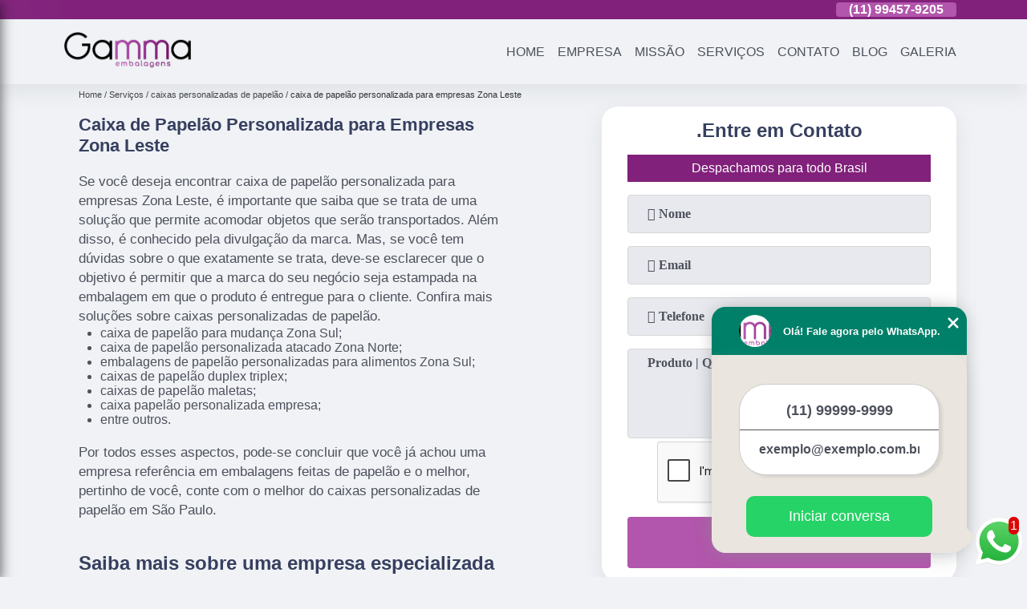

--- FILE ---
content_type: text/html; charset=utf-8
request_url: https://caixas.gammapack.com.br/embalagem/caixa-de-papelao-personalizada-para-empresas-zona-leste
body_size: 17454
content:
<!DOCTYPE html>
<!--[if lt IE 7]>
<html class="no-js lt-ie9 lt-ie8 lt-ie7"> <![endif]-->
<!--[if IE 7]>
<html class="no-js lt-ie9 lt-ie8"> <![endif]-->
<!--[if IE 8]>
<html class="no-js lt-ie9"> <![endif]-->
<!--[if gt IE 8]><!-->
<html class="no-js" lang="pt-br"> <!--<![endif]-->
<head>
<!-- Google Tag Manager -->
<script>(function(w,d,s,l,i){w[l]=w[l]||[];w[l].push({'gtm.start':
new Date().getTime(),event:'gtm.js'});var f=d.getElementsByTagName(s)[0],
j=d.createElement(s),dl=l!='dataLayer'?'&l='+l:'';j.async=true;j.src=
'https://www.googletagmanager.com/gtm.js?id='+i+dl;f.parentNode.insertBefore(j,f);
})(window,document,'script','dataLayer','GTM-WCF2XDW');</script>
<!-- End Google Tag Manager -->
<link rel="preconnect" href="https://fonts.googleapis.com">
  <link rel="preconnect" href="https://fonts.gstatic.com" crossorigin>
  <link rel="preload" href="https://caixas.gammapack.com.br/embalagem/css/theme.css" as="style">
  <link rel="preload" href="https://caixas.gammapack.com.br/embalagem/css/main.css" as="style">

  <link rel="preload"  href="https://caixas.gammapack.com.br/embalagem/./css/owl.carousel.css" as="style" />
  <link rel="preload" 
    href="https://caixas.gammapack.com.br/embalagem/./css/owl.theme.default.css" as="style" />
  <link rel="preload"  href="https://caixas.gammapack.com.br/embalagem/./css/notify.css" as="style" />
    <title>Caixa de Papelão Personalizada para Empresas Zona Leste        - GAMMA EMBALAGENS </title>
    <meta charset="utf-8">
    <link rel="shortcut icon" href="https://caixas.gammapack.com.br/embalagem/imagens/favicon.ico">
    <base href="https://caixas.gammapack.com.br/embalagem/">
            <meta name="google-site-verification" content="Mk9zgj_bC_np0nmq-lfyvB6NUPMl9LfIurXeg34VUsY"/>
                <meta name="msvalidate.01" content="B97076572F192F27DCCFF916FAE136E2"/>
        <meta name="description" content="">
    <meta name="keywords" content="caixa de papelão personalizada para empresas Zona Leste">
    <meta name="viewport" content="width=device-width, initial-scale=1.0">
    <meta name="geo.position"
          content=";">
    <meta name="geo.region" content="">
    <meta name="geo.placename" content="">
    <meta name="ICBM"
          content=",">
    <meta name="robots" content="index,follow">
    <meta name="rating" content="General">
    <meta name="revisit-after" content="7 days">
    <meta name="author" content="GAMMA EMBALAGENS">
    <meta property="og:region" content="Brasil">
    <meta property="og:title"
          content="caixa de papelão personalizada para empresas Zona Leste - GAMMA EMBALAGENS ">
    <meta property="og:type" content="article">
    <meta property="og:image"
          content="https://caixas.gammapack.com.br/embalagem/imagens/logo.png">
    <meta property="og:url"
          content="https://caixas.gammapack.com.br/embalagem/caixa-de-papelao-personalizada-para-empresas-zona-leste">
    <meta property="og:description" content="">
    <meta property="og:site_name" content="GAMMA EMBALAGENS">
        <link rel="canonical" href="https://caixas.gammapack.com.br/embalagem/caixa-de-papelao-personalizada-para-empresas-zona-leste">
    <link rel="stylesheet" href="https://caixas.gammapack.com.br/embalagem/css/theme.css">
    <link rel="stylesheet" type='text/css' href="https://caixas.gammapack.com.br/embalagem/css/main.css"/>
    
    <!-- Desenvolvido por BUSCA CLIENTES - www.buscaclientes.com.br -->
</head> 

<body data-pagina="177f4949801ffb1aebe0ccf336a0ff64">
<!-- Google Tag Manager (noscript) -->
<noscript><iframe src='https://www.googletagmanager.com/ns.html?id=GTM-WCF2XDW' height='0' width='0' style='display:none;visibility:hidden'></iframe></noscript>
<!-- End Google Tag Manager (noscript) -->
    <header>
          <!--  -->
<div class="contact">

  <div class="wrapper">

    <div class="social-container">
      <ul class="social-icons">
      </ul>

    </div>

    <div class="tel">
      <div id="telefones" class="right owl-carousel owl-theme">
       
        <p> (11) <span>2768-8783          </span></p><p> (11) <span>99457-9205          </span></p>        
      </div>
      <div class="tel-dropdown">
       
        <p> (11) <span><a rel="nofollow" class="tel follow-click"
              data-origem="cabecalho-telefone-"
              title="Telefone  - GAMMA EMBALAGENS"
              href="tel:+551127688783">2768-8783</a>
          </span></p><p> (11) <span><a rel="nofollow" class="tel follow-click"
              data-origem="cabecalho-telefone-2"
              title="Telefone 2 - GAMMA EMBALAGENS"
              href="tel:+5511994579205">99457-9205</a>
          </span></p>        
      </div>

    </div>

  </div>
</div>
<!-- -->
<nav class="navbar">
    <!--  -->  
  <div class="logo">
    <a href="https://caixas.gammapack.com.br/embalagem/" class="pagina-logo" data-area="paginaLogo"
      title="GAMMA EMBALAGENS - ">
      <img
       src="https://caixas.gammapack.com.br/embalagem/imagens/vazio.jpg" data-src="https://caixas.gammapack.com.br/embalagem/imagens/logo.png"
        title="Logo - GAMMA EMBALAGENS" class="lazyload"
        alt="caixa de papelão personalizada para empresas Zona Leste - GAMMA EMBALAGENS">
    </a>
  </div>
  <!-- -->
  
  <div class="hamburguer">
    <span></span>
    <span></span>
    <span></span>
  </div>

  <ul class="menu">
            <li><a class="btn-home" data-area="paginaHome"        href="https://caixas.gammapack.com.br/"
        title="Home">Home</a></li>        <li><a         href="https://caixas.gammapack.com.br/embalagem/empresa"
        title="Empresa">Empresa</a></li>        <li><a         href="https://caixas.gammapack.com.br/embalagem/missao"
        title="Missão">Missão</a></li>        <li class="dropdown" id="open-side-menu"><a         href="https://caixas.gammapack.com.br/embalagem/servicos"
        title="Serviços">Serviços</a></li>        <li><a         href="https://caixas.gammapack.com.br/embalagem/contato"
        title="Contato">Contato</a></li>
  </ul>

</nav>
    </header>

    <aside class="sidebar">
    <h2>Serviços</h2>
    
    <nav class="menu">
        
                                
                        <a href="https://caixas.gammapack.com.br/embalagem/caixa-de-papelao"
                           title="Caixa de Papelão">Caixa de Papelão</a>
                    
                                        
                        <a href="https://caixas.gammapack.com.br/embalagem/caixas-de-papelao"
                           title="Caixas de Papelão">Caixas de Papelão</a>
                    
                                        
                        <a href="https://caixas.gammapack.com.br/embalagem/caixas-de-papelao-maletas"
                           title="Caixas de Papelão Maletas">Caixas de Papelão Maletas</a>
                    
                                        
                        <a href="https://caixas.gammapack.com.br/embalagem/caixas-de-papelao-personalizada"
                           title="Caixas de Papelão Personalizada">Caixas de Papelão Personalizada</a>
                    
                                        
                        <a href="https://caixas.gammapack.com.br/embalagem/caixas-personalizadas-de-papelao"
                           title="Caixas Personalizadas de Papelão">Caixas Personalizadas de Papelão</a>
                    
                                        
                        <a href="https://caixas.gammapack.com.br/embalagem/distribuidor-de-caixa-de-papelao"
                           title="Distribuidor de Caixa de Papelão">Distribuidor de Caixa de Papelão</a>
                    
                                        
                        <a href="https://caixas.gammapack.com.br/embalagem/embalagens-de-papelao"
                           title="Embalagens de Papelão">Embalagens de Papelão</a>
                    
                                        
                        <a href="https://caixas.gammapack.com.br/embalagem/embalagens-de-papelao-personalizadas"
                           title="Embalagens de Papelão Personalizadas">Embalagens de Papelão Personalizadas</a>
                    
                                        
                        <a href="https://caixas.gammapack.com.br/embalagem/fornecedor-de-caixa-de-papelao"
                           title="Fornecedor de Caixa de Papelão">Fornecedor de Caixa de Papelão</a>
                    
                                        
                        <a href="https://caixas.gammapack.com.br/embalagem/papelao-ondulado"
                           title="Papelão Ondulado">Papelão Ondulado</a>
                    
                            
        </nav>
</aside>

    <main>
        <div class="wrapper">
            <div class="container">

<div id="breadcrumb">
		<ol itemscope itemtype="http://schema.org/BreadcrumbList">
								<li itemprop="itemListElement" itemscope
						itemtype="http://schema.org/ListItem">
						<a itemprop="item" href="https://caixas.gammapack.com.br/embalagem/">
							<span itemprop="name">Home</span></a>
						<meta itemprop="position" content="1"/>
					</li>
											<li itemprop="itemListElement" itemscope itemtype="http://schema.org/ListItem">
							<a itemprop="item"
							   href="https://caixas.gammapack.com.br/embalagem/servicos">
								<span itemprop="name">Serviços</span></a>
							<meta itemprop="position" content="2"/>
						</li>
												<li itemprop="itemListElement" itemscope itemtype="http://schema.org/ListItem">
							<a itemprop="item"
							   href="https://caixas.gammapack.com.br/embalagem/caixas-personalizadas-de-papelao">
								<span itemprop="name">caixas personalizadas de papelão</span></a>
							<meta itemprop="position" content="3"/>
						</li>
												<li><span>caixa de papelão personalizada para empresas Zona Leste</span></li>
								</ol>
</div>

</div>

        </div>


        <div class="wrapper text">
            <article class="readMore">
                <h1>Caixa de Papelão Personalizada para Empresas Zona Leste</h1>
                <p>Se você deseja encontrar caixa de papelão personalizada para empresas Zona Leste, é importante que saiba que se trata de uma solução que permite acomodar objetos que serão transportados. Além disso, é conhecido pela divulgação da marca. Mas, se você tem dúvidas sobre o que exatamente se trata, deve-se esclarecer que o objetivo é permitir que a marca do seu negócio seja estampada na embalagem em que o produto é entregue para o cliente. Confira mais soluções sobre caixas personalizadas de papelão.</p>

<ul>
<li>caixa de papelão para mudança Zona Sul;</li>
<li>caixa de papelão personalizada atacado Zona Norte;</li>
<li>embalagens de papelão personalizadas para alimentos Zona Sul;</li>
<li>caixas de papelão duplex triplex;</li>
<li>caixas de papelão maletas;</li>
<li>caixa papelão personalizada empresa;</li>
<li>entre outros.</li>
</ul>

<p>Por todos esses aspectos, pode-se concluir que você já achou uma empresa referência em embalagens feitas de papelão e o melhor, pertinho de você, conte com o melhor do caixas personalizadas de papelão em São Paulo.</p>

<h2>Saiba mais sobre uma empresa especializada em caixa de papelão personalizada para empresas Zona Leste</h2>
<p>Para encontrar caixa de papelão atacado Zona Norte, caixa de papelão com tampa Centro de São Paulo e caixa de papelão para presente Zona Oeste, entre outras opções do segmento de embalagens feitas de papelão, você pode contar com a Gamma Embalagens, uma empresa que atua no mercado há mais de anos. Proporcionando uma forma de trabalho que preza a divulgação da marca e praticidade, a Gamma Embalagens conta com profissionais altamente capacitados. Entre em contato para obter mais informações.</p>
                            </article>


            

                    <div class="formCotacao">
    <form action="https://caixas.gammapack.com.br/embalagem/enviar-cotacao" id="formulario-cotacao" method="post">
        <div class="header">
            <h3>.</h3>
        </div>
        <input type="hidden" name="acao" value="cotacao">
        <input type="hidden" name="produto_nome" value="">
        <input class="url-atual" type="hidden" name="produto_url" value="">
        <input class="url-atual" type="hidden" name="produto_ref" value="">
        <input type="hidden" name="imagem" value="" />
        <input type="hidden" name="site" value="https://caixas.gammapack.com.br/embalagem/" />
        <input type="hidden" name="email" value="vendas@gammapack.com.br" />
                <input type="hidden" name="projeto" value="3517" />

        <div class="item-form" id="campos-formulario">
            <input style="font-family: 'Font Awesome 5 Free'; font-weight: 700;" type="text" name="nome"
                placeholder="&#xf007; Nome" required>
            <p class="error-message" id="erro_nome"></p>
            <input style="font-family: 'Font Awesome 5 Free'; font-weight: 700;" type="email" name="email_contato"
                placeholder="&#xf0e0; Email" required>
            <p class="error-message" id="erro_email_contato"></p>
            <input style="font-family: 'Font Awesome 5 Free'; font-weight: 700;" type="text" name="telefone"
                class="telefone" placeholder="&#xf095; Telefone" required>
            <p class="error-message" id="erro_telefone"></p>

            <p class="error-message" id="erro_palavra"></p>
        </div>

        <div class="item-form" id="mensagem-formulario">
            <textarea style="font-family: 'Font Awesome 5 Free'; font-weight: 700;" name="mensagem"
                placeholder=" &#xf0e0;  Sua mensagem"></textarea>
            <p class="error-message" id="erro_mensagem"></p>
        </div>
        <div class="clear"></div>

        <div class="cta-formulario">
            <div class="seguranca-cta-formulario">
                <div class="item-cta">
                                        <div class="g-recaptcha" data-sitekey="6LdjrKoUAAAAANb1thHZMvzjyBvESXsHR44zyt3R">
                    </div>
                                    </div>
                <div class="item-cta">
                <button type="button" id="btn-enviar-cotacao" class="btn-verde">Enviar</button>

                    <img src="https://caixas.gammapack.com.br/embalagem/imagens/vazio.jpg" data-src="imagens/ajax-loader.gif" class="lazyload image-loading" id="loader-ajax" alt="Aguarde..."
                        title="Aguarde..." style="display:none">
                </div>
            </div>
        </div>

        

    </form>
    </div>
    

    
            
        </div>
        <div class="categorias">
         
                   



        
            <div class="container">
     
    <ul id="owl-thumbs" class="owl-carousel owl-theme">            <li class="item">                <p class="box-referencia">Cod.:<span
                        id="imagem-ref-0">10336</span></p>                                
                <figure>
                    <a href="https://caixas.gammapack.com.br/embalagem/imagens/caixa-de-papelao-personalizada-para-empresas-valor.jpg" class="lightbox fancybox imagem-lightbox"
                   data-id="imagem-0" title="caixa de papelão personalizada para empresas valor Cambuci">
                <img src="https://caixas.gammapack.com.br/embalagem/imagens/vazio.jpg" data-src="https://caixas.gammapack.com.br/embalagem/imagens/thumb/caixa-de-papelao-personalizada-para-empresas-valor.jpg" id="imagem-0"
                class="lazyload"  alt="caixa de papelão personalizada para empresas valor Cambuci" title="caixa de papelão personalizada para empresas valor Cambuci"></a>
               <figcaption><a href="https://caixas.gammapack.com.br/embalagem/caixas-personalizadas-de-papelao/caixa-de-papelao-personalizada-para-empresas-zona-leste/caixa-de-papelao-personalizada-para-empresas-valor-cambuci" class="lightbox fancybox titulo-galeria"
                       data-id="imagem-0"
                       title="caixa de papelão personalizada para empresas valor Cambuci"> <h3>
                    caixa de papelão personalizada para empresas valor Cambuci</h3>  </a>  </figcaption>
                <figure>    
                
            </li> 
                    <li class="item">                <p class="box-referencia">Cod.:<span
                        id="imagem-ref-1">10337</span></p>                                
                <figure>
                    <a href="https://caixas.gammapack.com.br/embalagem/imagens/caixa-de-papelao-com-tampa-personalizada.jpg" class="lightbox fancybox imagem-lightbox"
                   data-id="imagem-1" title="caixa de papelão com tampa personalizada Campo Limpo">
                <img src="https://caixas.gammapack.com.br/embalagem/imagens/vazio.jpg" data-src="https://caixas.gammapack.com.br/embalagem/imagens/thumb/caixa-de-papelao-com-tampa-personalizada.jpg" id="imagem-1"
                class="lazyload"  alt="caixa de papelão com tampa personalizada Campo Limpo" title="caixa de papelão com tampa personalizada Campo Limpo"></a>
               <figcaption><a href="https://caixas.gammapack.com.br/embalagem/caixas-personalizadas-de-papelao/caixa-de-papelao-personalizada-para-empresas-zona-leste/caixa-de-papelao-com-tampa-personalizada-campo-limpo" class="lightbox fancybox titulo-galeria"
                       data-id="imagem-1"
                       title="caixa de papelão com tampa personalizada Campo Limpo"> <h3>
                    caixa de papelão com tampa personalizada Campo Limpo</h3>  </a>  </figcaption>
                <figure>    
                
            </li> 
                    <li class="item">                <p class="box-referencia">Cod.:<span
                        id="imagem-ref-2">10338</span></p>                                
                <figure>
                    <a href="https://caixas.gammapack.com.br/embalagem/imagens/valor-de-caixa-personalizada-de-papelao.jpg" class="lightbox fancybox imagem-lightbox"
                   data-id="imagem-2" title="valor de caixa personalizada de papelão Moema Pássaros">
                <img src="https://caixas.gammapack.com.br/embalagem/imagens/vazio.jpg" data-src="https://caixas.gammapack.com.br/embalagem/imagens/thumb/valor-de-caixa-personalizada-de-papelao.jpg" id="imagem-2"
                class="lazyload"  alt="valor de caixa personalizada de papelão Moema Pássaros" title="valor de caixa personalizada de papelão Moema Pássaros"></a>
               <figcaption><a href="https://caixas.gammapack.com.br/embalagem/caixas-personalizadas-de-papelao/caixa-de-papelao-personalizada-para-empresas-zona-leste/valor-de-caixa-personalizada-de-papelao-moema-passaros" class="lightbox fancybox titulo-galeria"
                       data-id="imagem-2"
                       title="valor de caixa personalizada de papelão Moema Pássaros"> <h3>
                    valor de caixa personalizada de papelão Moema Pássaros</h3>  </a>  </figcaption>
                <figure>    
                
            </li> 
                    <li class="item">                <p class="box-referencia">Cod.:<span
                        id="imagem-ref-3">10339</span></p>                                
                <figure>
                    <a href="https://caixas.gammapack.com.br/embalagem/imagens/caixas-de-papelao-personalizadas-com-logo.jpg" class="lightbox fancybox imagem-lightbox"
                   data-id="imagem-3" title="caixas de papelão personalizadas com logo Rio de Janeiro">
                <img src="https://caixas.gammapack.com.br/embalagem/imagens/vazio.jpg" data-src="https://caixas.gammapack.com.br/embalagem/imagens/thumb/caixas-de-papelao-personalizadas-com-logo.jpg" id="imagem-3"
                class="lazyload"  alt="caixas de papelão personalizadas com logo Rio de Janeiro" title="caixas de papelão personalizadas com logo Rio de Janeiro"></a>
               <figcaption><a href="https://caixas.gammapack.com.br/embalagem/caixas-personalizadas-de-papelao/caixa-de-papelao-personalizada-para-empresas-zona-leste/caixas-de-papelao-personalizadas-com-logo-rio-de-janeiro" class="lightbox fancybox titulo-galeria"
                       data-id="imagem-3"
                       title="caixas de papelão personalizadas com logo Rio de Janeiro"> <h3>
                    caixas de papelão personalizadas com logo Rio de Janeiro</h3>  </a>  </figcaption>
                <figure>    
                
            </li> 
                    <li class="item">                <p class="box-referencia">Cod.:<span
                        id="imagem-ref-4">10340</span></p>                                
                <figure>
                    <a href="https://caixas.gammapack.com.br/embalagem/imagens/preco-de-caixa-de-papelao-para-presente-personalizada.jpg" class="lightbox fancybox imagem-lightbox"
                   data-id="imagem-4" title="preço de caixa de papelão para presente personalizada Lapa">
                <img src="https://caixas.gammapack.com.br/embalagem/imagens/vazio.jpg" data-src="https://caixas.gammapack.com.br/embalagem/imagens/thumb/preco-de-caixa-de-papelao-para-presente-personalizada.jpg" id="imagem-4"
                class="lazyload"  alt="preço de caixa de papelão para presente personalizada Lapa" title="preço de caixa de papelão para presente personalizada Lapa"></a>
               <figcaption><a href="https://caixas.gammapack.com.br/embalagem/caixas-personalizadas-de-papelao/caixa-de-papelao-personalizada-para-empresas-zona-leste/preco-de-caixa-de-papelao-para-presente-personalizada-lapa" class="lightbox fancybox titulo-galeria"
                       data-id="imagem-4"
                       title="preço de caixa de papelão para presente personalizada Lapa"> <h3>
                    preço de caixa de papelão para presente personalizada Lapa</h3>  </a>  </figcaption>
                <figure>    
                
            </li> 
                    <li class="item">                <p class="box-referencia">Cod.:<span
                        id="imagem-ref-5">10341</span></p>                                
                <figure>
                    <a href="https://caixas.gammapack.com.br/embalagem/imagens/valor-de-caixa-de-papelao-personalizada-para-empresas.jpg" class="lightbox fancybox imagem-lightbox"
                   data-id="imagem-5" title="valor de caixa de papelão personalizada para empresas Jardins">
                <img src="https://caixas.gammapack.com.br/embalagem/imagens/vazio.jpg" data-src="https://caixas.gammapack.com.br/embalagem/imagens/thumb/valor-de-caixa-de-papelao-personalizada-para-empresas.jpg" id="imagem-5"
                class="lazyload"  alt="valor de caixa de papelão personalizada para empresas Jardins" title="valor de caixa de papelão personalizada para empresas Jardins"></a>
               <figcaption><a href="https://caixas.gammapack.com.br/embalagem/caixas-personalizadas-de-papelao/caixa-de-papelao-personalizada-para-empresas-zona-leste/valor-de-caixa-de-papelao-personalizada-para-empresas-jardins" class="lightbox fancybox titulo-galeria"
                       data-id="imagem-5"
                       title="valor de caixa de papelão personalizada para empresas Jardins"> <h3>
                    valor de caixa de papelão personalizada para empresas Jardins</h3>  </a>  </figcaption>
                <figure>    
                
            </li> 
                    <li class="item">                <p class="box-referencia">Cod.:<span
                        id="imagem-ref-6">10342</span></p>                                
                <figure>
                    <a href="https://caixas.gammapack.com.br/embalagem/imagens/preco-de-caixa-de-papelao-personalizada-para-empresas.jpg" class="lightbox fancybox imagem-lightbox"
                   data-id="imagem-6" title="preço de caixa de papelão personalizada para empresas Curitiba">
                <img src="https://caixas.gammapack.com.br/embalagem/imagens/vazio.jpg" data-src="https://caixas.gammapack.com.br/embalagem/imagens/thumb/preco-de-caixa-de-papelao-personalizada-para-empresas.jpg" id="imagem-6"
                class="lazyload"  alt="preço de caixa de papelão personalizada para empresas Curitiba" title="preço de caixa de papelão personalizada para empresas Curitiba"></a>
               <figcaption><a href="https://caixas.gammapack.com.br/embalagem/caixas-personalizadas-de-papelao/caixa-de-papelao-personalizada-para-empresas-zona-leste/preco-de-caixa-de-papelao-personalizada-para-empresas-curitiba" class="lightbox fancybox titulo-galeria"
                       data-id="imagem-6"
                       title="preço de caixa de papelão personalizada para empresas Curitiba"> <h3>
                    preço de caixa de papelão personalizada para empresas Curitiba</h3>  </a>  </figcaption>
                <figure>    
                
            </li> 
                    <li class="item">                <p class="box-referencia">Cod.:<span
                        id="imagem-ref-7">10343</span></p>                                
                <figure>
                    <a href="https://caixas.gammapack.com.br/embalagem/imagens/valor-de-caixas-de-papelao-personalizadas-com-logo.jpg" class="lightbox fancybox imagem-lightbox"
                   data-id="imagem-7" title="valor de caixas de papelão personalizadas com logo Vila Leopoldina">
                <img src="https://caixas.gammapack.com.br/embalagem/imagens/vazio.jpg" data-src="https://caixas.gammapack.com.br/embalagem/imagens/thumb/valor-de-caixas-de-papelao-personalizadas-com-logo.jpg" id="imagem-7"
                class="lazyload"  alt="valor de caixas de papelão personalizadas com logo Vila Leopoldina" title="valor de caixas de papelão personalizadas com logo Vila Leopoldina"></a>
               <figcaption><a href="https://caixas.gammapack.com.br/embalagem/caixas-personalizadas-de-papelao/caixa-de-papelao-personalizada-para-empresas-zona-leste/valor-de-caixas-de-papelao-personalizadas-com-logo-vila-leopoldina" class="lightbox fancybox titulo-galeria"
                       data-id="imagem-7"
                       title="valor de caixas de papelão personalizadas com logo Vila Leopoldina"> <h3>
                    valor de caixas de papelão personalizadas com logo Vila Leopoldina</h3>  </a>  </figcaption>
                <figure>    
                
            </li> 
                    <li class="item">                <p class="box-referencia">Cod.:<span
                        id="imagem-ref-8">10344</span></p>                                
                <figure>
                    <a href="https://caixas.gammapack.com.br/embalagem/imagens/caixa-de-papelao-para-salgados-personalizada.jpg" class="lightbox fancybox imagem-lightbox"
                   data-id="imagem-8" title="caixa de papelão para salgados personalizada Vila Buarque">
                <img src="https://caixas.gammapack.com.br/embalagem/imagens/vazio.jpg" data-src="https://caixas.gammapack.com.br/embalagem/imagens/thumb/caixa-de-papelao-para-salgados-personalizada.jpg" id="imagem-8"
                class="lazyload"  alt="caixa de papelão para salgados personalizada Vila Buarque" title="caixa de papelão para salgados personalizada Vila Buarque"></a>
               <figcaption><a href="https://caixas.gammapack.com.br/embalagem/caixas-personalizadas-de-papelao/caixa-de-papelao-personalizada-para-empresas-zona-leste/caixa-de-papelao-para-salgados-personalizada-vila-buarque" class="lightbox fancybox titulo-galeria"
                       data-id="imagem-8"
                       title="caixa de papelão para salgados personalizada Vila Buarque"> <h3>
                    caixa de papelão para salgados personalizada Vila Buarque</h3>  </a>  </figcaption>
                <figure>    
                
            </li> 
                    <li class="item">                <p class="box-referencia">Cod.:<span
                        id="imagem-ref-9">10345</span></p>                                
                <figure>
                    <a href="https://caixas.gammapack.com.br/embalagem/imagens/preco-de-caixa-de-papelao-personalizada-para-correios.jpg" class="lightbox fancybox imagem-lightbox"
                   data-id="imagem-9" title="preço de caixa de papelão personalizada para correios Itaim Bibi">
                <img src="https://caixas.gammapack.com.br/embalagem/imagens/vazio.jpg" data-src="https://caixas.gammapack.com.br/embalagem/imagens/thumb/preco-de-caixa-de-papelao-personalizada-para-correios.jpg" id="imagem-9"
                class="lazyload"  alt="preço de caixa de papelão personalizada para correios Itaim Bibi" title="preço de caixa de papelão personalizada para correios Itaim Bibi"></a>
               <figcaption><a href="https://caixas.gammapack.com.br/embalagem/caixas-personalizadas-de-papelao/caixa-de-papelao-personalizada-para-empresas-zona-leste/preco-de-caixa-de-papelao-personalizada-para-correios-itaim-bibi" class="lightbox fancybox titulo-galeria"
                       data-id="imagem-9"
                       title="preço de caixa de papelão personalizada para correios Itaim Bibi"> <h3>
                    preço de caixa de papelão personalizada para correios Itaim Bibi</h3>  </a>  </figcaption>
                <figure>    
                
            </li> 
                    <li class="item">                <p class="box-referencia">Cod.:<span
                        id="imagem-ref-10">10346</span></p>                                
                <figure>
                    <a href="https://caixas.gammapack.com.br/embalagem/imagens/valor-de-caixa-de-papelao-para-presente-personalizada.jpg" class="lightbox fancybox imagem-lightbox"
                   data-id="imagem-10" title="valor de caixa de papelão para presente personalizada Curitiba">
                <img src="https://caixas.gammapack.com.br/embalagem/imagens/vazio.jpg" data-src="https://caixas.gammapack.com.br/embalagem/imagens/thumb/valor-de-caixa-de-papelao-para-presente-personalizada.jpg" id="imagem-10"
                class="lazyload"  alt="valor de caixa de papelão para presente personalizada Curitiba" title="valor de caixa de papelão para presente personalizada Curitiba"></a>
               <figcaption><a href="https://caixas.gammapack.com.br/embalagem/caixas-personalizadas-de-papelao/caixa-de-papelao-personalizada-para-empresas-zona-leste/valor-de-caixa-de-papelao-para-presente-personalizada-curitiba" class="lightbox fancybox titulo-galeria"
                       data-id="imagem-10"
                       title="valor de caixa de papelão para presente personalizada Curitiba"> <h3>
                    valor de caixa de papelão para presente personalizada Curitiba</h3>  </a>  </figcaption>
                <figure>    
                
            </li> 
                    <li class="item">                <p class="box-referencia">Cod.:<span
                        id="imagem-ref-11">10347</span></p>                                
                <figure>
                    <a href="https://caixas.gammapack.com.br/embalagem/imagens/caixas-de-papelao-personalizadas-com-logo-valor.jpg" class="lightbox fancybox imagem-lightbox"
                   data-id="imagem-11" title="caixas de papelão personalizadas com logo valor Cidade Dutra">
                <img src="https://caixas.gammapack.com.br/embalagem/imagens/vazio.jpg" data-src="https://caixas.gammapack.com.br/embalagem/imagens/thumb/caixas-de-papelao-personalizadas-com-logo-valor.jpg" id="imagem-11"
                class="lazyload"  alt="caixas de papelão personalizadas com logo valor Cidade Dutra" title="caixas de papelão personalizadas com logo valor Cidade Dutra"></a>
               <figcaption><a href="https://caixas.gammapack.com.br/embalagem/caixas-personalizadas-de-papelao/caixa-de-papelao-personalizada-para-empresas-zona-leste/caixas-de-papelao-personalizadas-com-logo-valor-cidade-dutra" class="lightbox fancybox titulo-galeria"
                       data-id="imagem-11"
                       title="caixas de papelão personalizadas com logo valor Cidade Dutra"> <h3>
                    caixas de papelão personalizadas com logo valor Cidade Dutra</h3>  </a>  </figcaption>
                <figure>    
                
            </li> 
                    <li class="item">                <p class="box-referencia">Cod.:<span
                        id="imagem-ref-12">10348</span></p>                                
                <figure>
                    <a href="https://caixas.gammapack.com.br/embalagem/imagens/preco-de-caixa-de-papelao-para-e-commerce-personalizada.jpg" class="lightbox fancybox imagem-lightbox"
                   data-id="imagem-12" title="preço de caixa de papelão para e commerce personalizada Pinheiros">
                <img src="https://caixas.gammapack.com.br/embalagem/imagens/vazio.jpg" data-src="https://caixas.gammapack.com.br/embalagem/imagens/thumb/preco-de-caixa-de-papelao-para-e-commerce-personalizada.jpg" id="imagem-12"
                class="lazyload"  alt="preço de caixa de papelão para e commerce personalizada Pinheiros" title="preço de caixa de papelão para e commerce personalizada Pinheiros"></a>
               <figcaption><a href="https://caixas.gammapack.com.br/embalagem/caixas-personalizadas-de-papelao/caixa-de-papelao-personalizada-para-empresas-zona-leste/preco-de-caixa-de-papelao-para-e-commerce-personalizada-pinheiros" class="lightbox fancybox titulo-galeria"
                       data-id="imagem-12"
                       title="preço de caixa de papelão para e commerce personalizada Pinheiros"> <h3>
                    preço de caixa de papelão para e commerce personalizada Pinheiros</h3>  </a>  </figcaption>
                <figure>    
                
            </li> 
                    <li class="item">                <p class="box-referencia">Cod.:<span
                        id="imagem-ref-13">10349</span></p>                                
                <figure>
                    <a href="https://caixas.gammapack.com.br/embalagem/imagens/preco-de-caixa-personalizada-de-papelao.jpg" class="lightbox fancybox imagem-lightbox"
                   data-id="imagem-13" title="preço de caixa personalizada de papelão Jardim da Saúde">
                <img src="https://caixas.gammapack.com.br/embalagem/imagens/vazio.jpg" data-src="https://caixas.gammapack.com.br/embalagem/imagens/thumb/preco-de-caixa-personalizada-de-papelao.jpg" id="imagem-13"
                class="lazyload"  alt="preço de caixa personalizada de papelão Jardim da Saúde" title="preço de caixa personalizada de papelão Jardim da Saúde"></a>
               <figcaption><a href="https://caixas.gammapack.com.br/embalagem/caixas-personalizadas-de-papelao/caixa-de-papelao-personalizada-para-empresas-zona-leste/preco-de-caixa-personalizada-de-papelao-jardim-da-saude" class="lightbox fancybox titulo-galeria"
                       data-id="imagem-13"
                       title="preço de caixa personalizada de papelão Jardim da Saúde"> <h3>
                    preço de caixa personalizada de papelão Jardim da Saúde</h3>  </a>  </figcaption>
                <figure>    
                
            </li> 
                    <li class="item">                <p class="box-referencia">Cod.:<span
                        id="imagem-ref-14">10350</span></p>                                
                <figure>
                    <a href="https://caixas.gammapack.com.br/embalagem/imagens/caixa-sedex-personalizada.jpg" class="lightbox fancybox imagem-lightbox"
                   data-id="imagem-14" title="caixa sedex personalizada Vila Mariana">
                <img src="https://caixas.gammapack.com.br/embalagem/imagens/vazio.jpg" data-src="https://caixas.gammapack.com.br/embalagem/imagens/thumb/caixa-sedex-personalizada.jpg" id="imagem-14"
                class="lazyload"  alt="caixa sedex personalizada Vila Mariana" title="caixa sedex personalizada Vila Mariana"></a>
               <figcaption><a href="https://caixas.gammapack.com.br/embalagem/caixas-personalizadas-de-papelao/caixa-de-papelao-personalizada-para-empresas-zona-leste/caixa-sedex-personalizada-vila-mariana" class="lightbox fancybox titulo-galeria"
                       data-id="imagem-14"
                       title="caixa sedex personalizada Vila Mariana"> <h3>
                    caixa sedex personalizada Vila Mariana</h3>  </a>  </figcaption>
                <figure>    
                
            </li> 
                    <li class="item">                <p class="box-referencia">Cod.:<span
                        id="imagem-ref-15">10351</span></p>                                
                <figure>
                    <a href="https://caixas.gammapack.com.br/embalagem/imagens/preco-de-caixa-de-papelao-para-embalagem-personalizada.jpg" class="lightbox fancybox imagem-lightbox"
                   data-id="imagem-15" title="preço de caixa de papelão para embalagem personalizada Itaim Paulista">
                <img src="https://caixas.gammapack.com.br/embalagem/imagens/vazio.jpg" data-src="https://caixas.gammapack.com.br/embalagem/imagens/thumb/preco-de-caixa-de-papelao-para-embalagem-personalizada.jpg" id="imagem-15"
                class="lazyload"  alt="preço de caixa de papelão para embalagem personalizada Itaim Paulista" title="preço de caixa de papelão para embalagem personalizada Itaim Paulista"></a>
               <figcaption><a href="https://caixas.gammapack.com.br/embalagem/caixas-personalizadas-de-papelao/caixa-de-papelao-personalizada-para-empresas-zona-leste/preco-de-caixa-de-papelao-para-embalagem-personalizada-itaim-paulista" class="lightbox fancybox titulo-galeria"
                       data-id="imagem-15"
                       title="preço de caixa de papelão para embalagem personalizada Itaim Paulista"> <h3>
                    preço de caixa de papelão para embalagem personalizada Itaim Paulista</h3>  </a>  </figcaption>
                <figure>    
                
            </li> 
                    <li class="item">                <p class="box-referencia">Cod.:<span
                        id="imagem-ref-16">10352</span></p>                                
                <figure>
                    <a href="https://caixas.gammapack.com.br/embalagem/imagens/caixa-de-papelao-personalizada-atacado.jpg" class="lightbox fancybox imagem-lightbox"
                   data-id="imagem-16" title="caixa de papelão personalizada atacado Florianópolis">
                <img src="https://caixas.gammapack.com.br/embalagem/imagens/vazio.jpg" data-src="https://caixas.gammapack.com.br/embalagem/imagens/thumb/caixa-de-papelao-personalizada-atacado.jpg" id="imagem-16"
                class="lazyload"  alt="caixa de papelão personalizada atacado Florianópolis" title="caixa de papelão personalizada atacado Florianópolis"></a>
               <figcaption><a href="https://caixas.gammapack.com.br/embalagem/caixas-personalizadas-de-papelao/caixa-de-papelao-personalizada-para-empresas-zona-leste/caixa-de-papelao-personalizada-atacado-florianopolis" class="lightbox fancybox titulo-galeria"
                       data-id="imagem-16"
                       title="caixa de papelão personalizada atacado Florianópolis"> <h3>
                    caixa de papelão personalizada atacado Florianópolis</h3>  </a>  </figcaption>
                <figure>    
                
            </li> 
                    <li class="item">                <p class="box-referencia">Cod.:<span
                        id="imagem-ref-17">10353</span></p>                                
                <figure>
                    <a href="https://caixas.gammapack.com.br/embalagem/imagens/caixa-de-papelao-para-presente-personalizada.jpg" class="lightbox fancybox imagem-lightbox"
                   data-id="imagem-17" title="caixa de papelão para presente personalizada Jardins">
                <img src="https://caixas.gammapack.com.br/embalagem/imagens/vazio.jpg" data-src="https://caixas.gammapack.com.br/embalagem/imagens/thumb/caixa-de-papelao-para-presente-personalizada.jpg" id="imagem-17"
                class="lazyload"  alt="caixa de papelão para presente personalizada Jardins" title="caixa de papelão para presente personalizada Jardins"></a>
               <figcaption><a href="https://caixas.gammapack.com.br/embalagem/caixas-personalizadas-de-papelao/caixa-de-papelao-personalizada-para-empresas-zona-leste/caixa-de-papelao-para-presente-personalizada-jardins" class="lightbox fancybox titulo-galeria"
                       data-id="imagem-17"
                       title="caixa de papelão para presente personalizada Jardins"> <h3>
                    caixa de papelão para presente personalizada Jardins</h3>  </a>  </figcaption>
                <figure>    
                
            </li> 
                    <li class="item">                <p class="box-referencia">Cod.:<span
                        id="imagem-ref-18">10354</span></p>                                
                <figure>
                    <a href="https://caixas.gammapack.com.br/embalagem/imagens/preco-de-caixa-de-papelao-para-salgados-personalizada.jpg" class="lightbox fancybox imagem-lightbox"
                   data-id="imagem-18" title="preço de caixa de papelão para salgados personalizada Vila Buarque">
                <img src="https://caixas.gammapack.com.br/embalagem/imagens/vazio.jpg" data-src="https://caixas.gammapack.com.br/embalagem/imagens/thumb/preco-de-caixa-de-papelao-para-salgados-personalizada.jpg" id="imagem-18"
                class="lazyload"  alt="preço de caixa de papelão para salgados personalizada Vila Buarque" title="preço de caixa de papelão para salgados personalizada Vila Buarque"></a>
               <figcaption><a href="https://caixas.gammapack.com.br/embalagem/caixas-personalizadas-de-papelao/caixa-de-papelao-personalizada-para-empresas-zona-leste/preco-de-caixa-de-papelao-para-salgados-personalizada-vila-buarque" class="lightbox fancybox titulo-galeria"
                       data-id="imagem-18"
                       title="preço de caixa de papelão para salgados personalizada Vila Buarque"> <h3>
                    preço de caixa de papelão para salgados personalizada Vila Buarque</h3>  </a>  </figcaption>
                <figure>    
                
            </li> 
                    <li class="item">                <p class="box-referencia">Cod.:<span
                        id="imagem-ref-19">10355</span></p>                                
                <figure>
                    <a href="https://caixas.gammapack.com.br/embalagem/imagens/preco-de-caixa-de-papelao-personalizada-para-doces.jpg" class="lightbox fancybox imagem-lightbox"
                   data-id="imagem-19" title="preço de caixa de papelão personalizada para doces República">
                <img src="https://caixas.gammapack.com.br/embalagem/imagens/vazio.jpg" data-src="https://caixas.gammapack.com.br/embalagem/imagens/thumb/preco-de-caixa-de-papelao-personalizada-para-doces.jpg" id="imagem-19"
                class="lazyload"  alt="preço de caixa de papelão personalizada para doces República" title="preço de caixa de papelão personalizada para doces República"></a>
               <figcaption><a href="https://caixas.gammapack.com.br/embalagem/caixas-personalizadas-de-papelao/caixa-de-papelao-personalizada-para-empresas-zona-leste/preco-de-caixa-de-papelao-personalizada-para-doces-republica" class="lightbox fancybox titulo-galeria"
                       data-id="imagem-19"
                       title="preço de caixa de papelão personalizada para doces República"> <h3>
                    preço de caixa de papelão personalizada para doces República</h3>  </a>  </figcaption>
                <figure>    
                
            </li> 
                    <li class="item">                <p class="box-referencia">Cod.:<span
                        id="imagem-ref-20">10356</span></p>                                
                <figure>
                    <a href="https://caixas.gammapack.com.br/embalagem/imagens/valor-de-caixa-de-papelao-para-presente-personalizada.jpg" class="lightbox fancybox imagem-lightbox"
                   data-id="imagem-20" title="valor de caixa de papelão para presente personalizada Belém">
                <img src="https://caixas.gammapack.com.br/embalagem/imagens/vazio.jpg" data-src="https://caixas.gammapack.com.br/embalagem/imagens/thumb/valor-de-caixa-de-papelao-para-presente-personalizada.jpg" id="imagem-20"
                class="lazyload"  alt="valor de caixa de papelão para presente personalizada Belém" title="valor de caixa de papelão para presente personalizada Belém"></a>
               <figcaption><a href="https://caixas.gammapack.com.br/embalagem/caixas-personalizadas-de-papelao/caixa-de-papelao-personalizada-para-empresas-zona-leste/valor-de-caixa-de-papelao-para-presente-personalizada-belem" class="lightbox fancybox titulo-galeria"
                       data-id="imagem-20"
                       title="valor de caixa de papelão para presente personalizada Belém"> <h3>
                    valor de caixa de papelão para presente personalizada Belém</h3>  </a>  </figcaption>
                <figure>    
                
            </li> 
                    <li class="item">                <p class="box-referencia">Cod.:<span
                        id="imagem-ref-21">10357</span></p>                                
                <figure>
                    <a href="https://caixas.gammapack.com.br/embalagem/imagens/preco-de-caixa-de-papelao-personalizada-atacado.jpg" class="lightbox fancybox imagem-lightbox"
                   data-id="imagem-21" title="preço de caixa de papelão personalizada atacado Parque Anhangüera">
                <img src="https://caixas.gammapack.com.br/embalagem/imagens/vazio.jpg" data-src="https://caixas.gammapack.com.br/embalagem/imagens/thumb/preco-de-caixa-de-papelao-personalizada-atacado.jpg" id="imagem-21"
                class="lazyload"  alt="preço de caixa de papelão personalizada atacado Parque Anhangüera" title="preço de caixa de papelão personalizada atacado Parque Anhangüera"></a>
               <figcaption><a href="https://caixas.gammapack.com.br/embalagem/caixas-personalizadas-de-papelao/caixa-de-papelao-personalizada-para-empresas-zona-leste/preco-de-caixa-de-papelao-personalizada-atacado-parque-anhanguera" class="lightbox fancybox titulo-galeria"
                       data-id="imagem-21"
                       title="preço de caixa de papelão personalizada atacado Parque Anhangüera"> <h3>
                    preço de caixa de papelão personalizada atacado Parque Anhangüera</h3>  </a>  </figcaption>
                <figure>    
                
            </li> 
                    <li class="item">                <p class="box-referencia">Cod.:<span
                        id="imagem-ref-22">10358</span></p>                                
                <figure>
                    <a href="https://caixas.gammapack.com.br/embalagem/imagens/valor-de-caixa-de-papelao-personalizada-para-doces.jpg" class="lightbox fancybox imagem-lightbox"
                   data-id="imagem-22" title="valor de caixa de papelão personalizada para doces Zona Oeste">
                <img src="https://caixas.gammapack.com.br/embalagem/imagens/vazio.jpg" data-src="https://caixas.gammapack.com.br/embalagem/imagens/thumb/valor-de-caixa-de-papelao-personalizada-para-doces.jpg" id="imagem-22"
                class="lazyload"  alt="valor de caixa de papelão personalizada para doces Zona Oeste" title="valor de caixa de papelão personalizada para doces Zona Oeste"></a>
               <figcaption><a href="https://caixas.gammapack.com.br/embalagem/caixas-personalizadas-de-papelao/caixa-de-papelao-personalizada-para-empresas-zona-leste/valor-de-caixa-de-papelao-personalizada-para-doces-zona-oeste" class="lightbox fancybox titulo-galeria"
                       data-id="imagem-22"
                       title="valor de caixa de papelão personalizada para doces Zona Oeste"> <h3>
                    valor de caixa de papelão personalizada para doces Zona Oeste</h3>  </a>  </figcaption>
                <figure>    
                
            </li> 
                    <li class="item">                <p class="box-referencia">Cod.:<span
                        id="imagem-ref-23">10359</span></p>                                
                <figure>
                    <a href="https://caixas.gammapack.com.br/embalagem/imagens/preco-de-caixa-sedex-personalizada.jpg" class="lightbox fancybox imagem-lightbox"
                   data-id="imagem-23" title="preço de caixa sedex personalizada Vila Sonia">
                <img src="https://caixas.gammapack.com.br/embalagem/imagens/vazio.jpg" data-src="https://caixas.gammapack.com.br/embalagem/imagens/thumb/preco-de-caixa-sedex-personalizada.jpg" id="imagem-23"
                class="lazyload"  alt="preço de caixa sedex personalizada Vila Sonia" title="preço de caixa sedex personalizada Vila Sonia"></a>
               <figcaption><a href="https://caixas.gammapack.com.br/embalagem/caixas-personalizadas-de-papelao/caixa-de-papelao-personalizada-para-empresas-zona-leste/preco-de-caixa-sedex-personalizada-vila-sonia" class="lightbox fancybox titulo-galeria"
                       data-id="imagem-23"
                       title="preço de caixa sedex personalizada Vila Sonia"> <h3>
                    preço de caixa sedex personalizada Vila Sonia</h3>  </a>  </figcaption>
                <figure>    
                
            </li> 
                    <li class="item">                <p class="box-referencia">Cod.:<span
                        id="imagem-ref-24">10360</span></p>                                
                <figure>
                    <a href="https://caixas.gammapack.com.br/embalagem/imagens/caixa-de-papelao-para-e-commerce-personalizada-valor.jpg" class="lightbox fancybox imagem-lightbox"
                   data-id="imagem-24" title="caixa de papelão para e commerce personalizada valor Belém">
                <img src="https://caixas.gammapack.com.br/embalagem/imagens/vazio.jpg" data-src="https://caixas.gammapack.com.br/embalagem/imagens/thumb/caixa-de-papelao-para-e-commerce-personalizada-valor.jpg" id="imagem-24"
                class="lazyload"  alt="caixa de papelão para e commerce personalizada valor Belém" title="caixa de papelão para e commerce personalizada valor Belém"></a>
               <figcaption><a href="https://caixas.gammapack.com.br/embalagem/caixas-personalizadas-de-papelao/caixa-de-papelao-personalizada-para-empresas-zona-leste/caixa-de-papelao-para-e-commerce-personalizada-valor-belem" class="lightbox fancybox titulo-galeria"
                       data-id="imagem-24"
                       title="caixa de papelão para e commerce personalizada valor Belém"> <h3>
                    caixa de papelão para e commerce personalizada valor Belém</h3>  </a>  </figcaption>
                <figure>    
                
            </li> 
                    <li class="item">                <p class="box-referencia">Cod.:<span
                        id="imagem-ref-25">10361</span></p>                                
                <figure>
                    <a href="https://caixas.gammapack.com.br/embalagem/imagens/caixa-personalizada-de-papelao-valor.jpg" class="lightbox fancybox imagem-lightbox"
                   data-id="imagem-25" title="caixa personalizada de papelão valor Tatuapé">
                <img src="https://caixas.gammapack.com.br/embalagem/imagens/vazio.jpg" data-src="https://caixas.gammapack.com.br/embalagem/imagens/thumb/caixa-personalizada-de-papelao-valor.jpg" id="imagem-25"
                class="lazyload"  alt="caixa personalizada de papelão valor Tatuapé" title="caixa personalizada de papelão valor Tatuapé"></a>
               <figcaption><a href="https://caixas.gammapack.com.br/embalagem/caixas-personalizadas-de-papelao/caixa-de-papelao-personalizada-para-empresas-zona-leste/caixa-personalizada-de-papelao-valor-tatuape" class="lightbox fancybox titulo-galeria"
                       data-id="imagem-25"
                       title="caixa personalizada de papelão valor Tatuapé"> <h3>
                    caixa personalizada de papelão valor Tatuapé</h3>  </a>  </figcaption>
                <figure>    
                
            </li> 
                    <li class="item">                <p class="box-referencia">Cod.:<span
                        id="imagem-ref-26">10362</span></p>                                
                <figure>
                    <a href="https://caixas.gammapack.com.br/embalagem/imagens/preco-de-caixa-de-papelao-personalizada-para-correios.jpg" class="lightbox fancybox imagem-lightbox"
                   data-id="imagem-26" title="preço de caixa de papelão personalizada para correios Itaim Bibi">
                <img src="https://caixas.gammapack.com.br/embalagem/imagens/vazio.jpg" data-src="https://caixas.gammapack.com.br/embalagem/imagens/thumb/preco-de-caixa-de-papelao-personalizada-para-correios.jpg" id="imagem-26"
                class="lazyload"  alt="preço de caixa de papelão personalizada para correios Itaim Bibi" title="preço de caixa de papelão personalizada para correios Itaim Bibi"></a>
               <figcaption><a href="https://caixas.gammapack.com.br/embalagem/caixas-personalizadas-de-papelao/caixa-de-papelao-personalizada-para-empresas-zona-leste/preco-de-caixa-de-papelao-personalizada-para-correios-itaim-bibi" class="lightbox fancybox titulo-galeria"
                       data-id="imagem-26"
                       title="preço de caixa de papelão personalizada para correios Itaim Bibi"> <h3>
                    preço de caixa de papelão personalizada para correios Itaim Bibi</h3>  </a>  </figcaption>
                <figure>    
                
            </li> 
                    <li class="item">                <p class="box-referencia">Cod.:<span
                        id="imagem-ref-27">10363</span></p>                                
                <figure>
                    <a href="https://caixas.gammapack.com.br/embalagem/imagens/caixa-de-papelao-para-presente-personalizada-valor.jpg" class="lightbox fancybox imagem-lightbox"
                   data-id="imagem-27" title="caixa de papelão para presente personalizada valor Mooca">
                <img src="https://caixas.gammapack.com.br/embalagem/imagens/vazio.jpg" data-src="https://caixas.gammapack.com.br/embalagem/imagens/thumb/caixa-de-papelao-para-presente-personalizada-valor.jpg" id="imagem-27"
                class="lazyload"  alt="caixa de papelão para presente personalizada valor Mooca" title="caixa de papelão para presente personalizada valor Mooca"></a>
               <figcaption><a href="https://caixas.gammapack.com.br/embalagem/caixas-personalizadas-de-papelao/caixa-de-papelao-personalizada-para-empresas-zona-leste/caixa-de-papelao-para-presente-personalizada-valor-mooca" class="lightbox fancybox titulo-galeria"
                       data-id="imagem-27"
                       title="caixa de papelão para presente personalizada valor Mooca"> <h3>
                    caixa de papelão para presente personalizada valor Mooca</h3>  </a>  </figcaption>
                <figure>    
                
            </li> 
                    <li class="item">                <p class="box-referencia">Cod.:<span
                        id="imagem-ref-28">10364</span></p>                                
                <figure>
                    <a href="https://caixas.gammapack.com.br/embalagem/imagens/valor-de-caixa-de-papelao-personalizada-atacado.jpg" class="lightbox fancybox imagem-lightbox"
                   data-id="imagem-28" title="valor de caixa de papelão personalizada atacado Casa Verde">
                <img src="https://caixas.gammapack.com.br/embalagem/imagens/vazio.jpg" data-src="https://caixas.gammapack.com.br/embalagem/imagens/thumb/valor-de-caixa-de-papelao-personalizada-atacado.jpg" id="imagem-28"
                class="lazyload"  alt="valor de caixa de papelão personalizada atacado Casa Verde" title="valor de caixa de papelão personalizada atacado Casa Verde"></a>
               <figcaption><a href="https://caixas.gammapack.com.br/embalagem/caixas-personalizadas-de-papelao/caixa-de-papelao-personalizada-para-empresas-zona-leste/valor-de-caixa-de-papelao-personalizada-atacado-casa-verde" class="lightbox fancybox titulo-galeria"
                       data-id="imagem-28"
                       title="valor de caixa de papelão personalizada atacado Casa Verde"> <h3>
                    valor de caixa de papelão personalizada atacado Casa Verde</h3>  </a>  </figcaption>
                <figure>    
                
            </li> 
                    <li class="item">                <p class="box-referencia">Cod.:<span
                        id="imagem-ref-29">10365</span></p>                                
                <figure>
                    <a href="https://caixas.gammapack.com.br/embalagem/imagens/caixa-de-papelao-com-tampa-personalizada-valor.jpg" class="lightbox fancybox imagem-lightbox"
                   data-id="imagem-29" title="caixa de papelão com tampa personalizada valor Bela Cintra">
                <img src="https://caixas.gammapack.com.br/embalagem/imagens/vazio.jpg" data-src="https://caixas.gammapack.com.br/embalagem/imagens/thumb/caixa-de-papelao-com-tampa-personalizada-valor.jpg" id="imagem-29"
                class="lazyload"  alt="caixa de papelão com tampa personalizada valor Bela Cintra" title="caixa de papelão com tampa personalizada valor Bela Cintra"></a>
               <figcaption><a href="https://caixas.gammapack.com.br/embalagem/caixas-personalizadas-de-papelao/caixa-de-papelao-personalizada-para-empresas-zona-leste/caixa-de-papelao-com-tampa-personalizada-valor-bela-cintra" class="lightbox fancybox titulo-galeria"
                       data-id="imagem-29"
                       title="caixa de papelão com tampa personalizada valor Bela Cintra"> <h3>
                    caixa de papelão com tampa personalizada valor Bela Cintra</h3>  </a>  </figcaption>
                <figure>    
                
            </li> 
                    <li class="item">                <p class="box-referencia">Cod.:<span
                        id="imagem-ref-30">10366</span></p>                                
                <figure>
                    <a href="https://caixas.gammapack.com.br/embalagem/imagens/caixa-de-papelao-personalizada-atacado.jpg" class="lightbox fancybox imagem-lightbox"
                   data-id="imagem-30" title="caixa de papelão personalizada atacado Vila Guilherme">
                <img src="https://caixas.gammapack.com.br/embalagem/imagens/vazio.jpg" data-src="https://caixas.gammapack.com.br/embalagem/imagens/thumb/caixa-de-papelao-personalizada-atacado.jpg" id="imagem-30"
                class="lazyload"  alt="caixa de papelão personalizada atacado Vila Guilherme" title="caixa de papelão personalizada atacado Vila Guilherme"></a>
               <figcaption><a href="https://caixas.gammapack.com.br/embalagem/caixas-personalizadas-de-papelao/caixa-de-papelao-personalizada-para-empresas-zona-leste/caixa-de-papelao-personalizada-atacado-vila-guilherme" class="lightbox fancybox titulo-galeria"
                       data-id="imagem-30"
                       title="caixa de papelão personalizada atacado Vila Guilherme"> <h3>
                    caixa de papelão personalizada atacado Vila Guilherme</h3>  </a>  </figcaption>
                <figure>    
                
            </li> 
                    <li class="item">                <p class="box-referencia">Cod.:<span
                        id="imagem-ref-31">10367</span></p>                                
                <figure>
                    <a href="https://caixas.gammapack.com.br/embalagem/imagens/caixas-de-papelao-personalizadas-com-logo.jpg" class="lightbox fancybox imagem-lightbox"
                   data-id="imagem-31" title="caixas de papelão personalizadas com logo Jardim da Saúde">
                <img src="https://caixas.gammapack.com.br/embalagem/imagens/vazio.jpg" data-src="https://caixas.gammapack.com.br/embalagem/imagens/thumb/caixas-de-papelao-personalizadas-com-logo.jpg" id="imagem-31"
                class="lazyload"  alt="caixas de papelão personalizadas com logo Jardim da Saúde" title="caixas de papelão personalizadas com logo Jardim da Saúde"></a>
               <figcaption><a href="https://caixas.gammapack.com.br/embalagem/caixas-personalizadas-de-papelao/caixa-de-papelao-personalizada-para-empresas-zona-leste/caixas-de-papelao-personalizadas-com-logo-jardim-da-saude" class="lightbox fancybox titulo-galeria"
                       data-id="imagem-31"
                       title="caixas de papelão personalizadas com logo Jardim da Saúde"> <h3>
                    caixas de papelão personalizadas com logo Jardim da Saúde</h3>  </a>  </figcaption>
                <figure>    
                
            </li> 
                    <li class="item">                <p class="box-referencia">Cod.:<span
                        id="imagem-ref-32">10368</span></p>                                
                <figure>
                    <a href="https://caixas.gammapack.com.br/embalagem/imagens/caixa-de-papelao-personalizada-para-correios.jpg" class="lightbox fancybox imagem-lightbox"
                   data-id="imagem-32" title="caixa de papelão personalizada para correios Jardim Pereira Leite">
                <img src="https://caixas.gammapack.com.br/embalagem/imagens/vazio.jpg" data-src="https://caixas.gammapack.com.br/embalagem/imagens/thumb/caixa-de-papelao-personalizada-para-correios.jpg" id="imagem-32"
                class="lazyload"  alt="caixa de papelão personalizada para correios Jardim Pereira Leite" title="caixa de papelão personalizada para correios Jardim Pereira Leite"></a>
               <figcaption><a href="https://caixas.gammapack.com.br/embalagem/caixas-personalizadas-de-papelao/caixa-de-papelao-personalizada-para-empresas-zona-leste/caixa-de-papelao-personalizada-para-correios-jardim-pereira-leite" class="lightbox fancybox titulo-galeria"
                       data-id="imagem-32"
                       title="caixa de papelão personalizada para correios Jardim Pereira Leite"> <h3>
                    caixa de papelão personalizada para correios Jardim Pereira Leite</h3>  </a>  </figcaption>
                <figure>    
                
            </li> 
                    <li class="item">                <p class="box-referencia">Cod.:<span
                        id="imagem-ref-33">10369</span></p>                                
                <figure>
                    <a href="https://caixas.gammapack.com.br/embalagem/imagens/caixa-personalizada-de-papelao-valor.jpg" class="lightbox fancybox imagem-lightbox"
                   data-id="imagem-33" title="caixa personalizada de papelão valor Jardim da Saúde">
                <img src="https://caixas.gammapack.com.br/embalagem/imagens/vazio.jpg" data-src="https://caixas.gammapack.com.br/embalagem/imagens/thumb/caixa-personalizada-de-papelao-valor.jpg" id="imagem-33"
                class="lazyload"  alt="caixa personalizada de papelão valor Jardim da Saúde" title="caixa personalizada de papelão valor Jardim da Saúde"></a>
               <figcaption><a href="https://caixas.gammapack.com.br/embalagem/caixas-personalizadas-de-papelao/caixa-de-papelao-personalizada-para-empresas-zona-leste/caixa-personalizada-de-papelao-valor-jardim-da-saude" class="lightbox fancybox titulo-galeria"
                       data-id="imagem-33"
                       title="caixa personalizada de papelão valor Jardim da Saúde"> <h3>
                    caixa personalizada de papelão valor Jardim da Saúde</h3>  </a>  </figcaption>
                <figure>    
                
            </li> 
                    <li class="item">                <p class="box-referencia">Cod.:<span
                        id="imagem-ref-34">10370</span></p>                                
                <figure>
                    <a href="https://caixas.gammapack.com.br/embalagem/imagens/caixa-de-papelao-personalizada-para-doces-valor.jpg" class="lightbox fancybox imagem-lightbox"
                   data-id="imagem-34" title="caixa de papelão personalizada para doces valor Butantã">
                <img src="https://caixas.gammapack.com.br/embalagem/imagens/vazio.jpg" data-src="https://caixas.gammapack.com.br/embalagem/imagens/thumb/caixa-de-papelao-personalizada-para-doces-valor.jpg" id="imagem-34"
                class="lazyload"  alt="caixa de papelão personalizada para doces valor Butantã" title="caixa de papelão personalizada para doces valor Butantã"></a>
               <figcaption><a href="https://caixas.gammapack.com.br/embalagem/caixas-personalizadas-de-papelao/caixa-de-papelao-personalizada-para-empresas-zona-leste/caixa-de-papelao-personalizada-para-doces-valor-butanta" class="lightbox fancybox titulo-galeria"
                       data-id="imagem-34"
                       title="caixa de papelão personalizada para doces valor Butantã"> <h3>
                    caixa de papelão personalizada para doces valor Butantã</h3>  </a>  </figcaption>
                <figure>    
                
            </li> 
                    <li class="item">                <p class="box-referencia">Cod.:<span
                        id="imagem-ref-35">10371</span></p>                                
                <figure>
                    <a href="https://caixas.gammapack.com.br/embalagem/imagens/valor-de-caixa-de-papelao-para-e-commerce-personalizada.jpg" class="lightbox fancybox imagem-lightbox"
                   data-id="imagem-35" title="valor de caixa de papelão para e commerce personalizada Maceió">
                <img src="https://caixas.gammapack.com.br/embalagem/imagens/vazio.jpg" data-src="https://caixas.gammapack.com.br/embalagem/imagens/thumb/valor-de-caixa-de-papelao-para-e-commerce-personalizada.jpg" id="imagem-35"
                class="lazyload"  alt="valor de caixa de papelão para e commerce personalizada Maceió" title="valor de caixa de papelão para e commerce personalizada Maceió"></a>
               <figcaption><a href="https://caixas.gammapack.com.br/embalagem/caixas-personalizadas-de-papelao/caixa-de-papelao-personalizada-para-empresas-zona-leste/valor-de-caixa-de-papelao-para-e-commerce-personalizada-maceio" class="lightbox fancybox titulo-galeria"
                       data-id="imagem-35"
                       title="valor de caixa de papelão para e commerce personalizada Maceió"> <h3>
                    valor de caixa de papelão para e commerce personalizada Maceió</h3>  </a>  </figcaption>
                <figure>    
                
            </li> 
                    <li class="item">                <p class="box-referencia">Cod.:<span
                        id="imagem-ref-36">10372</span></p>                                
                <figure>
                    <a href="https://caixas.gammapack.com.br/embalagem/imagens/caixa-de-papelao-para-salgados-personalizada-valor.jpg" class="lightbox fancybox imagem-lightbox"
                   data-id="imagem-36" title="caixa de papelão para salgados personalizada valor Vila Buarque">
                <img src="https://caixas.gammapack.com.br/embalagem/imagens/vazio.jpg" data-src="https://caixas.gammapack.com.br/embalagem/imagens/thumb/caixa-de-papelao-para-salgados-personalizada-valor.jpg" id="imagem-36"
                class="lazyload"  alt="caixa de papelão para salgados personalizada valor Vila Buarque" title="caixa de papelão para salgados personalizada valor Vila Buarque"></a>
               <figcaption><a href="https://caixas.gammapack.com.br/embalagem/caixas-personalizadas-de-papelao/caixa-de-papelao-personalizada-para-empresas-zona-leste/caixa-de-papelao-para-salgados-personalizada-valor-vila-buarque" class="lightbox fancybox titulo-galeria"
                       data-id="imagem-36"
                       title="caixa de papelão para salgados personalizada valor Vila Buarque"> <h3>
                    caixa de papelão para salgados personalizada valor Vila Buarque</h3>  </a>  </figcaption>
                <figure>    
                
            </li> 
                    <li class="item">                <p class="box-referencia">Cod.:<span
                        id="imagem-ref-37">10373</span></p>                                
                <figure>
                    <a href="https://caixas.gammapack.com.br/embalagem/imagens/caixa-de-papelao-personalizada-para-doces.jpg" class="lightbox fancybox imagem-lightbox"
                   data-id="imagem-37" title="caixa de papelão personalizada para doces Parque Novo Mundo">
                <img src="https://caixas.gammapack.com.br/embalagem/imagens/vazio.jpg" data-src="https://caixas.gammapack.com.br/embalagem/imagens/thumb/caixa-de-papelao-personalizada-para-doces.jpg" id="imagem-37"
                class="lazyload"  alt="caixa de papelão personalizada para doces Parque Novo Mundo" title="caixa de papelão personalizada para doces Parque Novo Mundo"></a>
               <figcaption><a href="https://caixas.gammapack.com.br/embalagem/caixas-personalizadas-de-papelao/caixa-de-papelao-personalizada-para-empresas-zona-leste/caixa-de-papelao-personalizada-para-doces-parque-novo-mundo" class="lightbox fancybox titulo-galeria"
                       data-id="imagem-37"
                       title="caixa de papelão personalizada para doces Parque Novo Mundo"> <h3>
                    caixa de papelão personalizada para doces Parque Novo Mundo</h3>  </a>  </figcaption>
                <figure>    
                
            </li> 
                    <li class="item">                <p class="box-referencia">Cod.:<span
                        id="imagem-ref-38">10374</span></p>                                
                <figure>
                    <a href="https://caixas.gammapack.com.br/embalagem/imagens/caixas-de-papelao-personalizadas-com-logo-valor.jpg" class="lightbox fancybox imagem-lightbox"
                   data-id="imagem-38" title="caixas de papelão personalizadas com logo valor Zona Oeste">
                <img src="https://caixas.gammapack.com.br/embalagem/imagens/vazio.jpg" data-src="https://caixas.gammapack.com.br/embalagem/imagens/thumb/caixas-de-papelao-personalizadas-com-logo-valor.jpg" id="imagem-38"
                class="lazyload"  alt="caixas de papelão personalizadas com logo valor Zona Oeste" title="caixas de papelão personalizadas com logo valor Zona Oeste"></a>
               <figcaption><a href="https://caixas.gammapack.com.br/embalagem/caixas-personalizadas-de-papelao/caixa-de-papelao-personalizada-para-empresas-zona-leste/caixas-de-papelao-personalizadas-com-logo-valor-zona-oeste" class="lightbox fancybox titulo-galeria"
                       data-id="imagem-38"
                       title="caixas de papelão personalizadas com logo valor Zona Oeste"> <h3>
                    caixas de papelão personalizadas com logo valor Zona Oeste</h3>  </a>  </figcaption>
                <figure>    
                
            </li> 
                    <li class="item">                <p class="box-referencia">Cod.:<span
                        id="imagem-ref-39">10375</span></p>                                
                <figure>
                    <a href="https://caixas.gammapack.com.br/embalagem/imagens/preco-de-caixa-personalizada-de-papelao.jpg" class="lightbox fancybox imagem-lightbox"
                   data-id="imagem-39" title="preço de caixa personalizada de papelão Lapa">
                <img src="https://caixas.gammapack.com.br/embalagem/imagens/vazio.jpg" data-src="https://caixas.gammapack.com.br/embalagem/imagens/thumb/preco-de-caixa-personalizada-de-papelao.jpg" id="imagem-39"
                class="lazyload"  alt="preço de caixa personalizada de papelão Lapa" title="preço de caixa personalizada de papelão Lapa"></a>
               <figcaption><a href="https://caixas.gammapack.com.br/embalagem/caixas-personalizadas-de-papelao/caixa-de-papelao-personalizada-para-empresas-zona-leste/preco-de-caixa-personalizada-de-papelao-lapa" class="lightbox fancybox titulo-galeria"
                       data-id="imagem-39"
                       title="preço de caixa personalizada de papelão Lapa"> <h3>
                    preço de caixa personalizada de papelão Lapa</h3>  </a>  </figcaption>
                <figure>    
                
            </li> 
                    <li class="item">                <p class="box-referencia">Cod.:<span
                        id="imagem-ref-40">10376</span></p>                                
                <figure>
                    <a href="https://caixas.gammapack.com.br/embalagem/imagens/caixa-de-papelao-personalizada-para-correios-valor.jpg" class="lightbox fancybox imagem-lightbox"
                   data-id="imagem-40" title="caixa de papelão personalizada para correios valor Cidade Dutra">
                <img src="https://caixas.gammapack.com.br/embalagem/imagens/vazio.jpg" data-src="https://caixas.gammapack.com.br/embalagem/imagens/thumb/caixa-de-papelao-personalizada-para-correios-valor.jpg" id="imagem-40"
                class="lazyload"  alt="caixa de papelão personalizada para correios valor Cidade Dutra" title="caixa de papelão personalizada para correios valor Cidade Dutra"></a>
               <figcaption><a href="https://caixas.gammapack.com.br/embalagem/caixas-personalizadas-de-papelao/caixa-de-papelao-personalizada-para-empresas-zona-leste/caixa-de-papelao-personalizada-para-correios-valor-cidade-dutra" class="lightbox fancybox titulo-galeria"
                       data-id="imagem-40"
                       title="caixa de papelão personalizada para correios valor Cidade Dutra"> <h3>
                    caixa de papelão personalizada para correios valor Cidade Dutra</h3>  </a>  </figcaption>
                <figure>    
                
            </li> 
                    <li class="item">                <p class="box-referencia">Cod.:<span
                        id="imagem-ref-41">10377</span></p>                                
                <figure>
                    <a href="https://caixas.gammapack.com.br/embalagem/imagens/preco-de-caixa-de-papelao-para-embalagem-personalizada.jpg" class="lightbox fancybox imagem-lightbox"
                   data-id="imagem-41" title="preço de caixa de papelão para embalagem personalizada Liberdade">
                <img src="https://caixas.gammapack.com.br/embalagem/imagens/vazio.jpg" data-src="https://caixas.gammapack.com.br/embalagem/imagens/thumb/preco-de-caixa-de-papelao-para-embalagem-personalizada.jpg" id="imagem-41"
                class="lazyload"  alt="preço de caixa de papelão para embalagem personalizada Liberdade" title="preço de caixa de papelão para embalagem personalizada Liberdade"></a>
               <figcaption><a href="https://caixas.gammapack.com.br/embalagem/caixas-personalizadas-de-papelao/caixa-de-papelao-personalizada-para-empresas-zona-leste/preco-de-caixa-de-papelao-para-embalagem-personalizada-liberdade" class="lightbox fancybox titulo-galeria"
                       data-id="imagem-41"
                       title="preço de caixa de papelão para embalagem personalizada Liberdade"> <h3>
                    preço de caixa de papelão para embalagem personalizada Liberdade</h3>  </a>  </figcaption>
                <figure>    
                
            </li> 
                    <li class="item">                <p class="box-referencia">Cod.:<span
                        id="imagem-ref-42">10378</span></p>                                
                <figure>
                    <a href="https://caixas.gammapack.com.br/embalagem/imagens/valor-de-caixa-de-papelao-personalizada-para-doces.jpg" class="lightbox fancybox imagem-lightbox"
                   data-id="imagem-42" title="valor de caixa de papelão personalizada para doces Santo Amaro">
                <img src="https://caixas.gammapack.com.br/embalagem/imagens/vazio.jpg" data-src="https://caixas.gammapack.com.br/embalagem/imagens/thumb/valor-de-caixa-de-papelao-personalizada-para-doces.jpg" id="imagem-42"
                class="lazyload"  alt="valor de caixa de papelão personalizada para doces Santo Amaro" title="valor de caixa de papelão personalizada para doces Santo Amaro"></a>
               <figcaption><a href="https://caixas.gammapack.com.br/embalagem/caixas-personalizadas-de-papelao/caixa-de-papelao-personalizada-para-empresas-zona-leste/valor-de-caixa-de-papelao-personalizada-para-doces-santo-amaro" class="lightbox fancybox titulo-galeria"
                       data-id="imagem-42"
                       title="valor de caixa de papelão personalizada para doces Santo Amaro"> <h3>
                    valor de caixa de papelão personalizada para doces Santo Amaro</h3>  </a>  </figcaption>
                <figure>    
                
            </li> 
                    <li class="item">                <p class="box-referencia">Cod.:<span
                        id="imagem-ref-43">10379</span></p>                                
                <figure>
                    <a href="https://caixas.gammapack.com.br/embalagem/imagens/caixa-de-papelao-para-e-commerce-personalizada.jpg" class="lightbox fancybox imagem-lightbox"
                   data-id="imagem-43" title="caixa de papelão para e commerce personalizada Jardim Britânia">
                <img src="https://caixas.gammapack.com.br/embalagem/imagens/vazio.jpg" data-src="https://caixas.gammapack.com.br/embalagem/imagens/thumb/caixa-de-papelao-para-e-commerce-personalizada.jpg" id="imagem-43"
                class="lazyload"  alt="caixa de papelão para e commerce personalizada Jardim Britânia" title="caixa de papelão para e commerce personalizada Jardim Britânia"></a>
               <figcaption><a href="https://caixas.gammapack.com.br/embalagem/caixas-personalizadas-de-papelao/caixa-de-papelao-personalizada-para-empresas-zona-leste/caixa-de-papelao-para-e-commerce-personalizada-jardim-britania" class="lightbox fancybox titulo-galeria"
                       data-id="imagem-43"
                       title="caixa de papelão para e commerce personalizada Jardim Britânia"> <h3>
                    caixa de papelão para e commerce personalizada Jardim Britânia</h3>  </a>  </figcaption>
                <figure>    
                
            </li> 
                    <li class="item">                <p class="box-referencia">Cod.:<span
                        id="imagem-ref-44">10380</span></p>                                
                <figure>
                    <a href="https://caixas.gammapack.com.br/embalagem/imagens/valor-de-caixas-de-papelao-personalizadas-com-logo.jpg" class="lightbox fancybox imagem-lightbox"
                   data-id="imagem-44" title="valor de caixas de papelão personalizadas com logo Liberdade">
                <img src="https://caixas.gammapack.com.br/embalagem/imagens/vazio.jpg" data-src="https://caixas.gammapack.com.br/embalagem/imagens/thumb/valor-de-caixas-de-papelao-personalizadas-com-logo.jpg" id="imagem-44"
                class="lazyload"  alt="valor de caixas de papelão personalizadas com logo Liberdade" title="valor de caixas de papelão personalizadas com logo Liberdade"></a>
               <figcaption><a href="https://caixas.gammapack.com.br/embalagem/caixas-personalizadas-de-papelao/caixa-de-papelao-personalizada-para-empresas-zona-leste/valor-de-caixas-de-papelao-personalizadas-com-logo-liberdade" class="lightbox fancybox titulo-galeria"
                       data-id="imagem-44"
                       title="valor de caixas de papelão personalizadas com logo Liberdade"> <h3>
                    valor de caixas de papelão personalizadas com logo Liberdade</h3>  </a>  </figcaption>
                <figure>    
                
            </li> 
                    <li class="item">                <p class="box-referencia">Cod.:<span
                        id="imagem-ref-45">10381</span></p>                                
                <figure>
                    <a href="https://caixas.gammapack.com.br/embalagem/imagens/preco-de-caixas-de-papelao-personalizadas-com-logo.jpg" class="lightbox fancybox imagem-lightbox"
                   data-id="imagem-45" title="preço de caixas de papelão personalizadas com logo Porto Alegre">
                <img src="https://caixas.gammapack.com.br/embalagem/imagens/vazio.jpg" data-src="https://caixas.gammapack.com.br/embalagem/imagens/thumb/preco-de-caixas-de-papelao-personalizadas-com-logo.jpg" id="imagem-45"
                class="lazyload"  alt="preço de caixas de papelão personalizadas com logo Porto Alegre" title="preço de caixas de papelão personalizadas com logo Porto Alegre"></a>
               <figcaption><a href="https://caixas.gammapack.com.br/embalagem/caixas-personalizadas-de-papelao/caixa-de-papelao-personalizada-para-empresas-zona-leste/preco-de-caixas-de-papelao-personalizadas-com-logo-porto-alegre" class="lightbox fancybox titulo-galeria"
                       data-id="imagem-45"
                       title="preço de caixas de papelão personalizadas com logo Porto Alegre"> <h3>
                    preço de caixas de papelão personalizadas com logo Porto Alegre</h3>  </a>  </figcaption>
                <figure>    
                
            </li> 
                    <li class="item">                <p class="box-referencia">Cod.:<span
                        id="imagem-ref-46">10382</span></p>                                
                <figure>
                    <a href="https://caixas.gammapack.com.br/embalagem/imagens/caixa-de-papelao-para-e-commerce-personalizada.jpg" class="lightbox fancybox imagem-lightbox"
                   data-id="imagem-46" title="caixa de papelão para e commerce personalizada Teresina">
                <img src="https://caixas.gammapack.com.br/embalagem/imagens/vazio.jpg" data-src="https://caixas.gammapack.com.br/embalagem/imagens/thumb/caixa-de-papelao-para-e-commerce-personalizada.jpg" id="imagem-46"
                class="lazyload"  alt="caixa de papelão para e commerce personalizada Teresina" title="caixa de papelão para e commerce personalizada Teresina"></a>
               <figcaption><a href="https://caixas.gammapack.com.br/embalagem/caixas-personalizadas-de-papelao/caixa-de-papelao-personalizada-para-empresas-zona-leste/caixa-de-papelao-para-e-commerce-personalizada-teresina" class="lightbox fancybox titulo-galeria"
                       data-id="imagem-46"
                       title="caixa de papelão para e commerce personalizada Teresina"> <h3>
                    caixa de papelão para e commerce personalizada Teresina</h3>  </a>  </figcaption>
                <figure>    
                
            </li> 
                    <li class="item">                <p class="box-referencia">Cod.:<span
                        id="imagem-ref-47">10383</span></p>                                
                <figure>
                    <a href="https://caixas.gammapack.com.br/embalagem/imagens/caixa-de-papelao-personalizada-para-doces.jpg" class="lightbox fancybox imagem-lightbox"
                   data-id="imagem-47" title="caixa de papelão personalizada para doces Lapa">
                <img src="https://caixas.gammapack.com.br/embalagem/imagens/vazio.jpg" data-src="https://caixas.gammapack.com.br/embalagem/imagens/thumb/caixa-de-papelao-personalizada-para-doces.jpg" id="imagem-47"
                class="lazyload"  alt="caixa de papelão personalizada para doces Lapa" title="caixa de papelão personalizada para doces Lapa"></a>
               <figcaption><a href="https://caixas.gammapack.com.br/embalagem/caixas-personalizadas-de-papelao/caixa-de-papelao-personalizada-para-empresas-zona-leste/caixa-de-papelao-personalizada-para-doces-lapa" class="lightbox fancybox titulo-galeria"
                       data-id="imagem-47"
                       title="caixa de papelão personalizada para doces Lapa"> <h3>
                    caixa de papelão personalizada para doces Lapa</h3>  </a>  </figcaption>
                <figure>    
                
            </li> 
                    <li class="item">                <p class="box-referencia">Cod.:<span
                        id="imagem-ref-48">10384</span></p>                                
                <figure>
                    <a href="https://caixas.gammapack.com.br/embalagem/imagens/caixa-de-papelao-personalizada-atacado-valor.jpg" class="lightbox fancybox imagem-lightbox"
                   data-id="imagem-48" title="caixa de papelão personalizada atacado valor Rio Branco">
                <img src="https://caixas.gammapack.com.br/embalagem/imagens/vazio.jpg" data-src="https://caixas.gammapack.com.br/embalagem/imagens/thumb/caixa-de-papelao-personalizada-atacado-valor.jpg" id="imagem-48"
                class="lazyload"  alt="caixa de papelão personalizada atacado valor Rio Branco" title="caixa de papelão personalizada atacado valor Rio Branco"></a>
               <figcaption><a href="https://caixas.gammapack.com.br/embalagem/caixas-personalizadas-de-papelao/caixa-de-papelao-personalizada-para-empresas-zona-leste/caixa-de-papelao-personalizada-atacado-valor-rio-branco" class="lightbox fancybox titulo-galeria"
                       data-id="imagem-48"
                       title="caixa de papelão personalizada atacado valor Rio Branco"> <h3>
                    caixa de papelão personalizada atacado valor Rio Branco</h3>  </a>  </figcaption>
                <figure>    
                
            </li> 
                    <li class="item">                <p class="box-referencia">Cod.:<span
                        id="imagem-ref-49">10385</span></p>                                
                <figure>
                    <a href="https://caixas.gammapack.com.br/embalagem/imagens/preco-de-caixa-sedex-personalizada.jpg" class="lightbox fancybox imagem-lightbox"
                   data-id="imagem-49" title="preço de caixa sedex personalizada Maceió">
                <img src="https://caixas.gammapack.com.br/embalagem/imagens/vazio.jpg" data-src="https://caixas.gammapack.com.br/embalagem/imagens/thumb/preco-de-caixa-sedex-personalizada.jpg" id="imagem-49"
                class="lazyload"  alt="preço de caixa sedex personalizada Maceió" title="preço de caixa sedex personalizada Maceió"></a>
               <figcaption><a href="https://caixas.gammapack.com.br/embalagem/caixas-personalizadas-de-papelao/caixa-de-papelao-personalizada-para-empresas-zona-leste/preco-de-caixa-sedex-personalizada-maceio" class="lightbox fancybox titulo-galeria"
                       data-id="imagem-49"
                       title="preço de caixa sedex personalizada Maceió"> <h3>
                    preço de caixa sedex personalizada Maceió</h3>  </a>  </figcaption>
                <figure>    
                
            </li> 
                    <li class="item">                <p class="box-referencia">Cod.:<span
                        id="imagem-ref-50">10386</span></p>                                
                <figure>
                    <a href="https://caixas.gammapack.com.br/embalagem/imagens/preco-de-caixa-de-papelao-para-salgados-personalizada.jpg" class="lightbox fancybox imagem-lightbox"
                   data-id="imagem-50" title="preço de caixa de papelão para salgados personalizada Lapa">
                <img src="https://caixas.gammapack.com.br/embalagem/imagens/vazio.jpg" data-src="https://caixas.gammapack.com.br/embalagem/imagens/thumb/preco-de-caixa-de-papelao-para-salgados-personalizada.jpg" id="imagem-50"
                class="lazyload"  alt="preço de caixa de papelão para salgados personalizada Lapa" title="preço de caixa de papelão para salgados personalizada Lapa"></a>
               <figcaption><a href="https://caixas.gammapack.com.br/embalagem/caixas-personalizadas-de-papelao/caixa-de-papelao-personalizada-para-empresas-zona-leste/preco-de-caixa-de-papelao-para-salgados-personalizada-lapa" class="lightbox fancybox titulo-galeria"
                       data-id="imagem-50"
                       title="preço de caixa de papelão para salgados personalizada Lapa"> <h3>
                    preço de caixa de papelão para salgados personalizada Lapa</h3>  </a>  </figcaption>
                <figure>    
                
            </li> 
                    <li class="item">                <p class="box-referencia">Cod.:<span
                        id="imagem-ref-51">10387</span></p>                                
                <figure>
                    <a href="https://caixas.gammapack.com.br/embalagem/imagens/caixa-de-papelao-para-salgados-personalizada-valor.jpg" class="lightbox fancybox imagem-lightbox"
                   data-id="imagem-51" title="caixa de papelão para salgados personalizada valor Porto Velho">
                <img src="https://caixas.gammapack.com.br/embalagem/imagens/vazio.jpg" data-src="https://caixas.gammapack.com.br/embalagem/imagens/thumb/caixa-de-papelao-para-salgados-personalizada-valor.jpg" id="imagem-51"
                class="lazyload"  alt="caixa de papelão para salgados personalizada valor Porto Velho" title="caixa de papelão para salgados personalizada valor Porto Velho"></a>
               <figcaption><a href="https://caixas.gammapack.com.br/embalagem/caixas-personalizadas-de-papelao/caixa-de-papelao-personalizada-para-empresas-zona-leste/caixa-de-papelao-para-salgados-personalizada-valor-porto-velho" class="lightbox fancybox titulo-galeria"
                       data-id="imagem-51"
                       title="caixa de papelão para salgados personalizada valor Porto Velho"> <h3>
                    caixa de papelão para salgados personalizada valor Porto Velho</h3>  </a>  </figcaption>
                <figure>    
                
            </li> 
                    <li class="item">                <p class="box-referencia">Cod.:<span
                        id="imagem-ref-52">10388</span></p>                                
                <figure>
                    <a href="https://caixas.gammapack.com.br/embalagem/imagens/preco-de-caixa-de-papelao-para-e-commerce-personalizada.jpg" class="lightbox fancybox imagem-lightbox"
                   data-id="imagem-52" title="preço de caixa de papelão para e commerce personalizada Vila Olímpia">
                <img src="https://caixas.gammapack.com.br/embalagem/imagens/vazio.jpg" data-src="https://caixas.gammapack.com.br/embalagem/imagens/thumb/preco-de-caixa-de-papelao-para-e-commerce-personalizada.jpg" id="imagem-52"
                class="lazyload"  alt="preço de caixa de papelão para e commerce personalizada Vila Olímpia" title="preço de caixa de papelão para e commerce personalizada Vila Olímpia"></a>
               <figcaption><a href="https://caixas.gammapack.com.br/embalagem/caixas-personalizadas-de-papelao/caixa-de-papelao-personalizada-para-empresas-zona-leste/preco-de-caixa-de-papelao-para-e-commerce-personalizada-vila-olimpia" class="lightbox fancybox titulo-galeria"
                       data-id="imagem-52"
                       title="preço de caixa de papelão para e commerce personalizada Vila Olímpia"> <h3>
                    preço de caixa de papelão para e commerce personalizada Vila Olímpia</h3>  </a>  </figcaption>
                <figure>    
                
            </li> 
                    <li class="item">                <p class="box-referencia">Cod.:<span
                        id="imagem-ref-53">10389</span></p>                                
                <figure>
                    <a href="https://caixas.gammapack.com.br/embalagem/imagens/caixa-de-papelao-personalizada-para-correios.jpg" class="lightbox fancybox imagem-lightbox"
                   data-id="imagem-53" title="caixa de papelão personalizada para correios Sacomã">
                <img src="https://caixas.gammapack.com.br/embalagem/imagens/vazio.jpg" data-src="https://caixas.gammapack.com.br/embalagem/imagens/thumb/caixa-de-papelao-personalizada-para-correios.jpg" id="imagem-53"
                class="lazyload"  alt="caixa de papelão personalizada para correios Sacomã" title="caixa de papelão personalizada para correios Sacomã"></a>
               <figcaption><a href="https://caixas.gammapack.com.br/embalagem/caixas-personalizadas-de-papelao/caixa-de-papelao-personalizada-para-empresas-zona-leste/caixa-de-papelao-personalizada-para-correios-sacoma" class="lightbox fancybox titulo-galeria"
                       data-id="imagem-53"
                       title="caixa de papelão personalizada para correios Sacomã"> <h3>
                    caixa de papelão personalizada para correios Sacomã</h3>  </a>  </figcaption>
                <figure>    
                
            </li> 
                    <li class="item">                <p class="box-referencia">Cod.:<span
                        id="imagem-ref-54">10390</span></p>                                
                <figure>
                    <a href="https://caixas.gammapack.com.br/embalagem/imagens/caixa-de-papelao-com-tampa-personalizada.jpg" class="lightbox fancybox imagem-lightbox"
                   data-id="imagem-54" title="caixa de papelão com tampa personalizada Brasília">
                <img src="https://caixas.gammapack.com.br/embalagem/imagens/vazio.jpg" data-src="https://caixas.gammapack.com.br/embalagem/imagens/thumb/caixa-de-papelao-com-tampa-personalizada.jpg" id="imagem-54"
                class="lazyload"  alt="caixa de papelão com tampa personalizada Brasília" title="caixa de papelão com tampa personalizada Brasília"></a>
               <figcaption><a href="https://caixas.gammapack.com.br/embalagem/caixas-personalizadas-de-papelao/caixa-de-papelao-personalizada-para-empresas-zona-leste/caixa-de-papelao-com-tampa-personalizada-brasilia" class="lightbox fancybox titulo-galeria"
                       data-id="imagem-54"
                       title="caixa de papelão com tampa personalizada Brasília"> <h3>
                    caixa de papelão com tampa personalizada Brasília</h3>  </a>  </figcaption>
                <figure>    
                
            </li> 
                    <li class="item">                <p class="box-referencia">Cod.:<span
                        id="imagem-ref-55">10391</span></p>                                
                <figure>
                    <a href="https://caixas.gammapack.com.br/embalagem/imagens/caixa-de-papelao-para-salgados-personalizada.jpg" class="lightbox fancybox imagem-lightbox"
                   data-id="imagem-55" title="caixa de papelão para salgados personalizada Jardim Britânia">
                <img src="https://caixas.gammapack.com.br/embalagem/imagens/vazio.jpg" data-src="https://caixas.gammapack.com.br/embalagem/imagens/thumb/caixa-de-papelao-para-salgados-personalizada.jpg" id="imagem-55"
                class="lazyload"  alt="caixa de papelão para salgados personalizada Jardim Britânia" title="caixa de papelão para salgados personalizada Jardim Britânia"></a>
               <figcaption><a href="https://caixas.gammapack.com.br/embalagem/caixas-personalizadas-de-papelao/caixa-de-papelao-personalizada-para-empresas-zona-leste/caixa-de-papelao-para-salgados-personalizada-jardim-britania" class="lightbox fancybox titulo-galeria"
                       data-id="imagem-55"
                       title="caixa de papelão para salgados personalizada Jardim Britânia"> <h3>
                    caixa de papelão para salgados personalizada Jardim Britânia</h3>  </a>  </figcaption>
                <figure>    
                
            </li> 
                    <li class="item">                <p class="box-referencia">Cod.:<span
                        id="imagem-ref-56">10392</span></p>                                
                <figure>
                    <a href="https://caixas.gammapack.com.br/embalagem/imagens/valor-de-caixa-de-papelao-para-salgados-personalizada.jpg" class="lightbox fancybox imagem-lightbox"
                   data-id="imagem-56" title="valor de caixa de papelão para salgados personalizada Belém">
                <img src="https://caixas.gammapack.com.br/embalagem/imagens/vazio.jpg" data-src="https://caixas.gammapack.com.br/embalagem/imagens/thumb/valor-de-caixa-de-papelao-para-salgados-personalizada.jpg" id="imagem-56"
                class="lazyload"  alt="valor de caixa de papelão para salgados personalizada Belém" title="valor de caixa de papelão para salgados personalizada Belém"></a>
               <figcaption><a href="https://caixas.gammapack.com.br/embalagem/caixas-personalizadas-de-papelao/caixa-de-papelao-personalizada-para-empresas-zona-leste/valor-de-caixa-de-papelao-para-salgados-personalizada-belem" class="lightbox fancybox titulo-galeria"
                       data-id="imagem-56"
                       title="valor de caixa de papelão para salgados personalizada Belém"> <h3>
                    valor de caixa de papelão para salgados personalizada Belém</h3>  </a>  </figcaption>
                <figure>    
                
            </li> 
                    <li class="item">                <p class="box-referencia">Cod.:<span
                        id="imagem-ref-57">10393</span></p>                                
                <figure>
                    <a href="https://caixas.gammapack.com.br/embalagem/imagens/caixa-de-papelao-para-embalagem-personalizada-valor.jpg" class="lightbox fancybox imagem-lightbox"
                   data-id="imagem-57" title="caixa de papelão para embalagem personalizada valor Chácara Santo Antônio">
                <img src="https://caixas.gammapack.com.br/embalagem/imagens/vazio.jpg" data-src="https://caixas.gammapack.com.br/embalagem/imagens/thumb/caixa-de-papelao-para-embalagem-personalizada-valor.jpg" id="imagem-57"
                class="lazyload"  alt="caixa de papelão para embalagem personalizada valor Chácara Santo Antônio" title="caixa de papelão para embalagem personalizada valor Chácara Santo Antônio"></a>
               <figcaption><a href="https://caixas.gammapack.com.br/embalagem/caixas-personalizadas-de-papelao/caixa-de-papelao-personalizada-para-empresas-zona-leste/caixa-de-papelao-para-embalagem-personalizada-valor-chacara-santo-antonio" class="lightbox fancybox titulo-galeria"
                       data-id="imagem-57"
                       title="caixa de papelão para embalagem personalizada valor Chácara Santo Antônio"> <h3>
                    caixa de papelão para embalagem personalizada valor Chácara Santo Antônio</h3>  </a>  </figcaption>
                <figure>    
                
            </li> 
                    <li class="item">                <p class="box-referencia">Cod.:<span
                        id="imagem-ref-58">10394</span></p>                                
                <figure>
                    <a href="https://caixas.gammapack.com.br/embalagem/imagens/valor-de-caixa-de-papelao-com-tampa-personalizada.jpg" class="lightbox fancybox imagem-lightbox"
                   data-id="imagem-58" title="valor de caixa de papelão com tampa personalizada Mooca">
                <img src="https://caixas.gammapack.com.br/embalagem/imagens/vazio.jpg" data-src="https://caixas.gammapack.com.br/embalagem/imagens/thumb/valor-de-caixa-de-papelao-com-tampa-personalizada.jpg" id="imagem-58"
                class="lazyload"  alt="valor de caixa de papelão com tampa personalizada Mooca" title="valor de caixa de papelão com tampa personalizada Mooca"></a>
               <figcaption><a href="https://caixas.gammapack.com.br/embalagem/caixas-personalizadas-de-papelao/caixa-de-papelao-personalizada-para-empresas-zona-leste/valor-de-caixa-de-papelao-com-tampa-personalizada-mooca" class="lightbox fancybox titulo-galeria"
                       data-id="imagem-58"
                       title="valor de caixa de papelão com tampa personalizada Mooca"> <h3>
                    valor de caixa de papelão com tampa personalizada Mooca</h3>  </a>  </figcaption>
                <figure>    
                
            </li> 
                    <li class="item">                <p class="box-referencia">Cod.:<span
                        id="imagem-ref-59">10395</span></p>                                
                <figure>
                    <a href="https://caixas.gammapack.com.br/embalagem/imagens/caixa-de-papelao-personalizada-atacado-valor.jpg" class="lightbox fancybox imagem-lightbox"
                   data-id="imagem-59" title="caixa de papelão personalizada atacado valor Pinheiros">
                <img src="https://caixas.gammapack.com.br/embalagem/imagens/vazio.jpg" data-src="https://caixas.gammapack.com.br/embalagem/imagens/thumb/caixa-de-papelao-personalizada-atacado-valor.jpg" id="imagem-59"
                class="lazyload"  alt="caixa de papelão personalizada atacado valor Pinheiros" title="caixa de papelão personalizada atacado valor Pinheiros"></a>
               <figcaption><a href="https://caixas.gammapack.com.br/embalagem/caixas-personalizadas-de-papelao/caixa-de-papelao-personalizada-para-empresas-zona-leste/caixa-de-papelao-personalizada-atacado-valor-pinheiros" class="lightbox fancybox titulo-galeria"
                       data-id="imagem-59"
                       title="caixa de papelão personalizada atacado valor Pinheiros"> <h3>
                    caixa de papelão personalizada atacado valor Pinheiros</h3>  </a>  </figcaption>
                <figure>    
                
            </li> 
                    <li class="item">                <p class="box-referencia">Cod.:<span
                        id="imagem-ref-60">10396</span></p>                                
                <figure>
                    <a href="https://caixas.gammapack.com.br/embalagem/imagens/caixa-sedex-personalizada.jpg" class="lightbox fancybox imagem-lightbox"
                   data-id="imagem-60" title="caixa sedex personalizada Curitiba">
                <img src="https://caixas.gammapack.com.br/embalagem/imagens/vazio.jpg" data-src="https://caixas.gammapack.com.br/embalagem/imagens/thumb/caixa-sedex-personalizada.jpg" id="imagem-60"
                class="lazyload"  alt="caixa sedex personalizada Curitiba" title="caixa sedex personalizada Curitiba"></a>
               <figcaption><a href="https://caixas.gammapack.com.br/embalagem/caixas-personalizadas-de-papelao/caixa-de-papelao-personalizada-para-empresas-zona-leste/caixa-sedex-personalizada-curitiba" class="lightbox fancybox titulo-galeria"
                       data-id="imagem-60"
                       title="caixa sedex personalizada Curitiba"> <h3>
                    caixa sedex personalizada Curitiba</h3>  </a>  </figcaption>
                <figure>    
                
            </li> 
                    <li class="item">                <p class="box-referencia">Cod.:<span
                        id="imagem-ref-61">10397</span></p>                                
                <figure>
                    <a href="https://caixas.gammapack.com.br/embalagem/imagens/preco-de-caixa-de-papelao-para-presente-personalizada.jpg" class="lightbox fancybox imagem-lightbox"
                   data-id="imagem-61" title="preço de caixa de papelão para presente personalizada Porto Velho">
                <img src="https://caixas.gammapack.com.br/embalagem/imagens/vazio.jpg" data-src="https://caixas.gammapack.com.br/embalagem/imagens/thumb/preco-de-caixa-de-papelao-para-presente-personalizada.jpg" id="imagem-61"
                class="lazyload"  alt="preço de caixa de papelão para presente personalizada Porto Velho" title="preço de caixa de papelão para presente personalizada Porto Velho"></a>
               <figcaption><a href="https://caixas.gammapack.com.br/embalagem/caixas-personalizadas-de-papelao/caixa-de-papelao-personalizada-para-empresas-zona-leste/preco-de-caixa-de-papelao-para-presente-personalizada-porto-velho" class="lightbox fancybox titulo-galeria"
                       data-id="imagem-61"
                       title="preço de caixa de papelão para presente personalizada Porto Velho"> <h3>
                    preço de caixa de papelão para presente personalizada Porto Velho</h3>  </a>  </figcaption>
                <figure>    
                
            </li> 
                    <li class="item">                <p class="box-referencia">Cod.:<span
                        id="imagem-ref-62">10398</span></p>                                
                <figure>
                    <a href="https://caixas.gammapack.com.br/embalagem/imagens/caixa-de-papelao-para-presente-personalizada-valor.jpg" class="lightbox fancybox imagem-lightbox"
                   data-id="imagem-62" title="caixa de papelão para presente personalizada valor Itaim Paulista">
                <img src="https://caixas.gammapack.com.br/embalagem/imagens/vazio.jpg" data-src="https://caixas.gammapack.com.br/embalagem/imagens/thumb/caixa-de-papelao-para-presente-personalizada-valor.jpg" id="imagem-62"
                class="lazyload"  alt="caixa de papelão para presente personalizada valor Itaim Paulista" title="caixa de papelão para presente personalizada valor Itaim Paulista"></a>
               <figcaption><a href="https://caixas.gammapack.com.br/embalagem/caixas-personalizadas-de-papelao/caixa-de-papelao-personalizada-para-empresas-zona-leste/caixa-de-papelao-para-presente-personalizada-valor-itaim-paulista" class="lightbox fancybox titulo-galeria"
                       data-id="imagem-62"
                       title="caixa de papelão para presente personalizada valor Itaim Paulista"> <h3>
                    caixa de papelão para presente personalizada valor Itaim Paulista</h3>  </a>  </figcaption>
                <figure>    
                
            </li> 
                    <li class="item">                <p class="box-referencia">Cod.:<span
                        id="imagem-ref-63">10399</span></p>                                
                <figure>
                    <a href="https://caixas.gammapack.com.br/embalagem/imagens/valor-de-caixa-de-papelao-para-salgados-personalizada.jpg" class="lightbox fancybox imagem-lightbox"
                   data-id="imagem-63" title="valor de caixa de papelão para salgados personalizada Vila Madalena">
                <img src="https://caixas.gammapack.com.br/embalagem/imagens/vazio.jpg" data-src="https://caixas.gammapack.com.br/embalagem/imagens/thumb/valor-de-caixa-de-papelao-para-salgados-personalizada.jpg" id="imagem-63"
                class="lazyload"  alt="valor de caixa de papelão para salgados personalizada Vila Madalena" title="valor de caixa de papelão para salgados personalizada Vila Madalena"></a>
               <figcaption><a href="https://caixas.gammapack.com.br/embalagem/caixas-personalizadas-de-papelao/caixa-de-papelao-personalizada-para-empresas-zona-leste/valor-de-caixa-de-papelao-para-salgados-personalizada-vila-madalena" class="lightbox fancybox titulo-galeria"
                       data-id="imagem-63"
                       title="valor de caixa de papelão para salgados personalizada Vila Madalena"> <h3>
                    valor de caixa de papelão para salgados personalizada Vila Madalena</h3>  </a>  </figcaption>
                <figure>    
                
            </li> 
                    <li class="item">                <p class="box-referencia">Cod.:<span
                        id="imagem-ref-64">10400</span></p>                                
                <figure>
                    <a href="https://caixas.gammapack.com.br/embalagem/imagens/valor-de-caixa-de-papelao-personalizada-para-empresas.jpg" class="lightbox fancybox imagem-lightbox"
                   data-id="imagem-64" title="valor de caixa de papelão personalizada para empresas Zona Oeste">
                <img src="https://caixas.gammapack.com.br/embalagem/imagens/vazio.jpg" data-src="https://caixas.gammapack.com.br/embalagem/imagens/thumb/valor-de-caixa-de-papelao-personalizada-para-empresas.jpg" id="imagem-64"
                class="lazyload"  alt="valor de caixa de papelão personalizada para empresas Zona Oeste" title="valor de caixa de papelão personalizada para empresas Zona Oeste"></a>
               <figcaption><a href="https://caixas.gammapack.com.br/embalagem/caixas-personalizadas-de-papelao/caixa-de-papelao-personalizada-para-empresas-zona-leste/valor-de-caixa-de-papelao-personalizada-para-empresas-zona-oeste" class="lightbox fancybox titulo-galeria"
                       data-id="imagem-64"
                       title="valor de caixa de papelão personalizada para empresas Zona Oeste"> <h3>
                    valor de caixa de papelão personalizada para empresas Zona Oeste</h3>  </a>  </figcaption>
                <figure>    
                
            </li> 
                    <li class="item">                <p class="box-referencia">Cod.:<span
                        id="imagem-ref-65">10401</span></p>                                
                <figure>
                    <a href="https://caixas.gammapack.com.br/embalagem/imagens/valor-de-caixa-de-papelao-personalizada-para-correios.jpg" class="lightbox fancybox imagem-lightbox"
                   data-id="imagem-65" title="valor de caixa de papelão personalizada para correios Jardim Guanca">
                <img src="https://caixas.gammapack.com.br/embalagem/imagens/vazio.jpg" data-src="https://caixas.gammapack.com.br/embalagem/imagens/thumb/valor-de-caixa-de-papelao-personalizada-para-correios.jpg" id="imagem-65"
                class="lazyload"  alt="valor de caixa de papelão personalizada para correios Jardim Guanca" title="valor de caixa de papelão personalizada para correios Jardim Guanca"></a>
               <figcaption><a href="https://caixas.gammapack.com.br/embalagem/caixas-personalizadas-de-papelao/caixa-de-papelao-personalizada-para-empresas-zona-leste/valor-de-caixa-de-papelao-personalizada-para-correios-jardim-guanca" class="lightbox fancybox titulo-galeria"
                       data-id="imagem-65"
                       title="valor de caixa de papelão personalizada para correios Jardim Guanca"> <h3>
                    valor de caixa de papelão personalizada para correios Jardim Guanca</h3>  </a>  </figcaption>
                <figure>    
                
            </li> 
                    <li class="item">                <p class="box-referencia">Cod.:<span
                        id="imagem-ref-66">10402</span></p>                                
                <figure>
                    <a href="https://caixas.gammapack.com.br/embalagem/imagens/caixa-de-papelao-para-embalagem-personalizada.jpg" class="lightbox fancybox imagem-lightbox"
                   data-id="imagem-66" title="caixa de papelão para embalagem personalizada Maceió">
                <img src="https://caixas.gammapack.com.br/embalagem/imagens/vazio.jpg" data-src="https://caixas.gammapack.com.br/embalagem/imagens/thumb/caixa-de-papelao-para-embalagem-personalizada.jpg" id="imagem-66"
                class="lazyload"  alt="caixa de papelão para embalagem personalizada Maceió" title="caixa de papelão para embalagem personalizada Maceió"></a>
               <figcaption><a href="https://caixas.gammapack.com.br/embalagem/caixas-personalizadas-de-papelao/caixa-de-papelao-personalizada-para-empresas-zona-leste/caixa-de-papelao-para-embalagem-personalizada-maceio" class="lightbox fancybox titulo-galeria"
                       data-id="imagem-66"
                       title="caixa de papelão para embalagem personalizada Maceió"> <h3>
                    caixa de papelão para embalagem personalizada Maceió</h3>  </a>  </figcaption>
                <figure>    
                
            </li> 
                    <li class="item">                <p class="box-referencia">Cod.:<span
                        id="imagem-ref-67">10403</span></p>                                
                <figure>
                    <a href="https://caixas.gammapack.com.br/embalagem/imagens/valor-de-caixa-de-papelao-com-tampa-personalizada.jpg" class="lightbox fancybox imagem-lightbox"
                   data-id="imagem-67" title="valor de caixa de papelão com tampa personalizada Natal">
                <img src="https://caixas.gammapack.com.br/embalagem/imagens/vazio.jpg" data-src="https://caixas.gammapack.com.br/embalagem/imagens/thumb/valor-de-caixa-de-papelao-com-tampa-personalizada.jpg" id="imagem-67"
                class="lazyload"  alt="valor de caixa de papelão com tampa personalizada Natal" title="valor de caixa de papelão com tampa personalizada Natal"></a>
               <figcaption><a href="https://caixas.gammapack.com.br/embalagem/caixas-personalizadas-de-papelao/caixa-de-papelao-personalizada-para-empresas-zona-leste/valor-de-caixa-de-papelao-com-tampa-personalizada-natal" class="lightbox fancybox titulo-galeria"
                       data-id="imagem-67"
                       title="valor de caixa de papelão com tampa personalizada Natal"> <h3>
                    valor de caixa de papelão com tampa personalizada Natal</h3>  </a>  </figcaption>
                <figure>    
                
            </li> 
                    <li class="item">                <p class="box-referencia">Cod.:<span
                        id="imagem-ref-68">10404</span></p>                                
                <figure>
                    <a href="https://caixas.gammapack.com.br/embalagem/imagens/caixa-de-papelao-personalizada-para-empresas-valor.jpg" class="lightbox fancybox imagem-lightbox"
                   data-id="imagem-68" title="caixa de papelão personalizada para empresas valor Ipiranga">
                <img src="https://caixas.gammapack.com.br/embalagem/imagens/vazio.jpg" data-src="https://caixas.gammapack.com.br/embalagem/imagens/thumb/caixa-de-papelao-personalizada-para-empresas-valor.jpg" id="imagem-68"
                class="lazyload"  alt="caixa de papelão personalizada para empresas valor Ipiranga" title="caixa de papelão personalizada para empresas valor Ipiranga"></a>
               <figcaption><a href="https://caixas.gammapack.com.br/embalagem/caixas-personalizadas-de-papelao/caixa-de-papelao-personalizada-para-empresas-zona-leste/caixa-de-papelao-personalizada-para-empresas-valor-ipiranga" class="lightbox fancybox titulo-galeria"
                       data-id="imagem-68"
                       title="caixa de papelão personalizada para empresas valor Ipiranga"> <h3>
                    caixa de papelão personalizada para empresas valor Ipiranga</h3>  </a>  </figcaption>
                <figure>    
                
            </li> 
                    <li class="item">                <p class="box-referencia">Cod.:<span
                        id="imagem-ref-69">10405</span></p>                                
                <figure>
                    <a href="https://caixas.gammapack.com.br/embalagem/imagens/valor-de-caixa-personalizada-de-papelao.jpg" class="lightbox fancybox imagem-lightbox"
                   data-id="imagem-69" title="valor de caixa personalizada de papelão Casa Verde">
                <img src="https://caixas.gammapack.com.br/embalagem/imagens/vazio.jpg" data-src="https://caixas.gammapack.com.br/embalagem/imagens/thumb/valor-de-caixa-personalizada-de-papelao.jpg" id="imagem-69"
                class="lazyload"  alt="valor de caixa personalizada de papelão Casa Verde" title="valor de caixa personalizada de papelão Casa Verde"></a>
               <figcaption><a href="https://caixas.gammapack.com.br/embalagem/caixas-personalizadas-de-papelao/caixa-de-papelao-personalizada-para-empresas-zona-leste/valor-de-caixa-personalizada-de-papelao-casa-verde" class="lightbox fancybox titulo-galeria"
                       data-id="imagem-69"
                       title="valor de caixa personalizada de papelão Casa Verde"> <h3>
                    valor de caixa personalizada de papelão Casa Verde</h3>  </a>  </figcaption>
                <figure>    
                
            </li> 
                    <li class="item">                <p class="box-referencia">Cod.:<span
                        id="imagem-ref-70">10406</span></p>                                
                <figure>
                    <a href="https://caixas.gammapack.com.br/embalagem/imagens/caixa-de-papelao-para-embalagem-personalizada-valor.jpg" class="lightbox fancybox imagem-lightbox"
                   data-id="imagem-70" title="caixa de papelão para embalagem personalizada valor Ipiranga">
                <img src="https://caixas.gammapack.com.br/embalagem/imagens/vazio.jpg" data-src="https://caixas.gammapack.com.br/embalagem/imagens/thumb/caixa-de-papelao-para-embalagem-personalizada-valor.jpg" id="imagem-70"
                class="lazyload"  alt="caixa de papelão para embalagem personalizada valor Ipiranga" title="caixa de papelão para embalagem personalizada valor Ipiranga"></a>
               <figcaption><a href="https://caixas.gammapack.com.br/embalagem/caixas-personalizadas-de-papelao/caixa-de-papelao-personalizada-para-empresas-zona-leste/caixa-de-papelao-para-embalagem-personalizada-valor-ipiranga" class="lightbox fancybox titulo-galeria"
                       data-id="imagem-70"
                       title="caixa de papelão para embalagem personalizada valor Ipiranga"> <h3>
                    caixa de papelão para embalagem personalizada valor Ipiranga</h3>  </a>  </figcaption>
                <figure>    
                
            </li> 
                    <li class="item">                <p class="box-referencia">Cod.:<span
                        id="imagem-ref-71">10407</span></p>                                
                <figure>
                    <a href="https://caixas.gammapack.com.br/embalagem/imagens/preco-de-caixa-de-papelao-personalizada-atacado.jpg" class="lightbox fancybox imagem-lightbox"
                   data-id="imagem-71" title="preço de caixa de papelão personalizada atacado Grajau">
                <img src="https://caixas.gammapack.com.br/embalagem/imagens/vazio.jpg" data-src="https://caixas.gammapack.com.br/embalagem/imagens/thumb/preco-de-caixa-de-papelao-personalizada-atacado.jpg" id="imagem-71"
                class="lazyload"  alt="preço de caixa de papelão personalizada atacado Grajau" title="preço de caixa de papelão personalizada atacado Grajau"></a>
               <figcaption><a href="https://caixas.gammapack.com.br/embalagem/caixas-personalizadas-de-papelao/caixa-de-papelao-personalizada-para-empresas-zona-leste/preco-de-caixa-de-papelao-personalizada-atacado-grajau" class="lightbox fancybox titulo-galeria"
                       data-id="imagem-71"
                       title="preço de caixa de papelão personalizada atacado Grajau"> <h3>
                    preço de caixa de papelão personalizada atacado Grajau</h3>  </a>  </figcaption>
                <figure>    
                
            </li> 
                    <li class="item">                <p class="box-referencia">Cod.:<span
                        id="imagem-ref-72">10408</span></p>                                
                <figure>
                    <a href="https://caixas.gammapack.com.br/embalagem/imagens/valor-de-caixa-de-papelao-personalizada-atacado.jpg" class="lightbox fancybox imagem-lightbox"
                   data-id="imagem-72" title="valor de caixa de papelão personalizada atacado Vila Leopoldina">
                <img src="https://caixas.gammapack.com.br/embalagem/imagens/vazio.jpg" data-src="https://caixas.gammapack.com.br/embalagem/imagens/thumb/valor-de-caixa-de-papelao-personalizada-atacado.jpg" id="imagem-72"
                class="lazyload"  alt="valor de caixa de papelão personalizada atacado Vila Leopoldina" title="valor de caixa de papelão personalizada atacado Vila Leopoldina"></a>
               <figcaption><a href="https://caixas.gammapack.com.br/embalagem/caixas-personalizadas-de-papelao/caixa-de-papelao-personalizada-para-empresas-zona-leste/valor-de-caixa-de-papelao-personalizada-atacado-vila-leopoldina" class="lightbox fancybox titulo-galeria"
                       data-id="imagem-72"
                       title="valor de caixa de papelão personalizada atacado Vila Leopoldina"> <h3>
                    valor de caixa de papelão personalizada atacado Vila Leopoldina</h3>  </a>  </figcaption>
                <figure>    
                
            </li> 
                    <li class="item">                <p class="box-referencia">Cod.:<span
                        id="imagem-ref-73">10409</span></p>                                
                <figure>
                    <a href="https://caixas.gammapack.com.br/embalagem/imagens/preco-de-caixa-de-papelao-com-tampa-personalizada.jpg" class="lightbox fancybox imagem-lightbox"
                   data-id="imagem-73" title="preço de caixa de papelão com tampa personalizada Bela vista">
                <img src="https://caixas.gammapack.com.br/embalagem/imagens/vazio.jpg" data-src="https://caixas.gammapack.com.br/embalagem/imagens/thumb/preco-de-caixa-de-papelao-com-tampa-personalizada.jpg" id="imagem-73"
                class="lazyload"  alt="preço de caixa de papelão com tampa personalizada Bela vista" title="preço de caixa de papelão com tampa personalizada Bela vista"></a>
               <figcaption><a href="https://caixas.gammapack.com.br/embalagem/caixas-personalizadas-de-papelao/caixa-de-papelao-personalizada-para-empresas-zona-leste/preco-de-caixa-de-papelao-com-tampa-personalizada-bela-vista" class="lightbox fancybox titulo-galeria"
                       data-id="imagem-73"
                       title="preço de caixa de papelão com tampa personalizada Bela vista"> <h3>
                    preço de caixa de papelão com tampa personalizada Bela vista</h3>  </a>  </figcaption>
                <figure>    
                
            </li> 
                    <li class="item">                <p class="box-referencia">Cod.:<span
                        id="imagem-ref-74">10410</span></p>                                
                <figure>
                    <a href="https://caixas.gammapack.com.br/embalagem/imagens/caixa-de-papelao-personalizada-para-empresas.jpg" class="lightbox fancybox imagem-lightbox"
                   data-id="imagem-74" title="caixa de papelão personalizada para empresas Vila Guilherme">
                <img src="https://caixas.gammapack.com.br/embalagem/imagens/vazio.jpg" data-src="https://caixas.gammapack.com.br/embalagem/imagens/thumb/caixa-de-papelao-personalizada-para-empresas.jpg" id="imagem-74"
                class="lazyload"  alt="caixa de papelão personalizada para empresas Vila Guilherme" title="caixa de papelão personalizada para empresas Vila Guilherme"></a>
               <figcaption><a href="https://caixas.gammapack.com.br/embalagem/caixas-personalizadas-de-papelao/caixa-de-papelao-personalizada-para-empresas-zona-leste/caixa-de-papelao-personalizada-para-empresas-vila-guilherme" class="lightbox fancybox titulo-galeria"
                       data-id="imagem-74"
                       title="caixa de papelão personalizada para empresas Vila Guilherme"> <h3>
                    caixa de papelão personalizada para empresas Vila Guilherme</h3>  </a>  </figcaption>
                <figure>    
                
            </li> 
                    <li class="item">                <p class="box-referencia">Cod.:<span
                        id="imagem-ref-75">10411</span></p>                                
                <figure>
                    <a href="https://caixas.gammapack.com.br/embalagem/imagens/caixa-de-papelao-para-presente-personalizada.jpg" class="lightbox fancybox imagem-lightbox"
                   data-id="imagem-75" title="caixa de papelão para presente personalizada Vitória">
                <img src="https://caixas.gammapack.com.br/embalagem/imagens/vazio.jpg" data-src="https://caixas.gammapack.com.br/embalagem/imagens/thumb/caixa-de-papelao-para-presente-personalizada.jpg" id="imagem-75"
                class="lazyload"  alt="caixa de papelão para presente personalizada Vitória" title="caixa de papelão para presente personalizada Vitória"></a>
               <figcaption><a href="https://caixas.gammapack.com.br/embalagem/caixas-personalizadas-de-papelao/caixa-de-papelao-personalizada-para-empresas-zona-leste/caixa-de-papelao-para-presente-personalizada-vitoria" class="lightbox fancybox titulo-galeria"
                       data-id="imagem-75"
                       title="caixa de papelão para presente personalizada Vitória"> <h3>
                    caixa de papelão para presente personalizada Vitória</h3>  </a>  </figcaption>
                <figure>    
                
            </li> 
                    <li class="item">                <p class="box-referencia">Cod.:<span
                        id="imagem-ref-76">10412</span></p>                                
                <figure>
                    <a href="https://caixas.gammapack.com.br/embalagem/imagens/valor-de-caixa-de-papelao-para-embalagem-personalizada.jpg" class="lightbox fancybox imagem-lightbox"
                   data-id="imagem-76" title="valor de caixa de papelão para embalagem personalizada Capão Redondo">
                <img src="https://caixas.gammapack.com.br/embalagem/imagens/vazio.jpg" data-src="https://caixas.gammapack.com.br/embalagem/imagens/thumb/valor-de-caixa-de-papelao-para-embalagem-personalizada.jpg" id="imagem-76"
                class="lazyload"  alt="valor de caixa de papelão para embalagem personalizada Capão Redondo" title="valor de caixa de papelão para embalagem personalizada Capão Redondo"></a>
               <figcaption><a href="https://caixas.gammapack.com.br/embalagem/caixas-personalizadas-de-papelao/caixa-de-papelao-personalizada-para-empresas-zona-leste/valor-de-caixa-de-papelao-para-embalagem-personalizada-capao-redondo" class="lightbox fancybox titulo-galeria"
                       data-id="imagem-76"
                       title="valor de caixa de papelão para embalagem personalizada Capão Redondo"> <h3>
                    valor de caixa de papelão para embalagem personalizada Capão Redondo</h3>  </a>  </figcaption>
                <figure>    
                
            </li> 
                    <li class="item">                <p class="box-referencia">Cod.:<span
                        id="imagem-ref-77">10413</span></p>                                
                <figure>
                    <a href="https://caixas.gammapack.com.br/embalagem/imagens/preco-de-caixa-de-papelao-personalizada-para-empresas.jpg" class="lightbox fancybox imagem-lightbox"
                   data-id="imagem-77" title="preço de caixa de papelão personalizada para empresas Campo Limpo">
                <img src="https://caixas.gammapack.com.br/embalagem/imagens/vazio.jpg" data-src="https://caixas.gammapack.com.br/embalagem/imagens/thumb/preco-de-caixa-de-papelao-personalizada-para-empresas.jpg" id="imagem-77"
                class="lazyload"  alt="preço de caixa de papelão personalizada para empresas Campo Limpo" title="preço de caixa de papelão personalizada para empresas Campo Limpo"></a>
               <figcaption><a href="https://caixas.gammapack.com.br/embalagem/caixas-personalizadas-de-papelao/caixa-de-papelao-personalizada-para-empresas-zona-leste/preco-de-caixa-de-papelao-personalizada-para-empresas-campo-limpo" class="lightbox fancybox titulo-galeria"
                       data-id="imagem-77"
                       title="preço de caixa de papelão personalizada para empresas Campo Limpo"> <h3>
                    preço de caixa de papelão personalizada para empresas Campo Limpo</h3>  </a>  </figcaption>
                <figure>    
                
            </li> 
                    <li class="item">                <p class="box-referencia">Cod.:<span
                        id="imagem-ref-78">10414</span></p>                                
                <figure>
                    <a href="https://caixas.gammapack.com.br/embalagem/imagens/caixa-sedex-personalizada-valor.jpg" class="lightbox fancybox imagem-lightbox"
                   data-id="imagem-78" title="caixa sedex personalizada valor Salvador">
                <img src="https://caixas.gammapack.com.br/embalagem/imagens/vazio.jpg" data-src="https://caixas.gammapack.com.br/embalagem/imagens/thumb/caixa-sedex-personalizada-valor.jpg" id="imagem-78"
                class="lazyload"  alt="caixa sedex personalizada valor Salvador" title="caixa sedex personalizada valor Salvador"></a>
               <figcaption><a href="https://caixas.gammapack.com.br/embalagem/caixas-personalizadas-de-papelao/caixa-de-papelao-personalizada-para-empresas-zona-leste/caixa-sedex-personalizada-valor-salvador" class="lightbox fancybox titulo-galeria"
                       data-id="imagem-78"
                       title="caixa sedex personalizada valor Salvador"> <h3>
                    caixa sedex personalizada valor Salvador</h3>  </a>  </figcaption>
                <figure>    
                
            </li> 
                    <li class="item">                <p class="box-referencia">Cod.:<span
                        id="imagem-ref-79">10415</span></p>                                
                <figure>
                    <a href="https://caixas.gammapack.com.br/embalagem/imagens/caixa-de-papelao-personalizada-para-empresas.jpg" class="lightbox fancybox imagem-lightbox"
                   data-id="imagem-79" title="caixa de papelão personalizada para empresas Mooca">
                <img src="https://caixas.gammapack.com.br/embalagem/imagens/vazio.jpg" data-src="https://caixas.gammapack.com.br/embalagem/imagens/thumb/caixa-de-papelao-personalizada-para-empresas.jpg" id="imagem-79"
                class="lazyload"  alt="caixa de papelão personalizada para empresas Mooca" title="caixa de papelão personalizada para empresas Mooca"></a>
               <figcaption><a href="https://caixas.gammapack.com.br/embalagem/caixas-personalizadas-de-papelao/caixa-de-papelao-personalizada-para-empresas-zona-leste/caixa-de-papelao-personalizada-para-empresas-mooca" class="lightbox fancybox titulo-galeria"
                       data-id="imagem-79"
                       title="caixa de papelão personalizada para empresas Mooca"> <h3>
                    caixa de papelão personalizada para empresas Mooca</h3>  </a>  </figcaption>
                <figure>    
                
            </li> 
                    <li class="item">                <p class="box-referencia">Cod.:<span
                        id="imagem-ref-80">10416</span></p>                                
                <figure>
                    <a href="https://caixas.gammapack.com.br/embalagem/imagens/caixa-de-papelao-para-embalagem-personalizada.jpg" class="lightbox fancybox imagem-lightbox"
                   data-id="imagem-80" title="caixa de papelão para embalagem personalizada Sacomã">
                <img src="https://caixas.gammapack.com.br/embalagem/imagens/vazio.jpg" data-src="https://caixas.gammapack.com.br/embalagem/imagens/thumb/caixa-de-papelao-para-embalagem-personalizada.jpg" id="imagem-80"
                class="lazyload"  alt="caixa de papelão para embalagem personalizada Sacomã" title="caixa de papelão para embalagem personalizada Sacomã"></a>
               <figcaption><a href="https://caixas.gammapack.com.br/embalagem/caixas-personalizadas-de-papelao/caixa-de-papelao-personalizada-para-empresas-zona-leste/caixa-de-papelao-para-embalagem-personalizada-sacoma" class="lightbox fancybox titulo-galeria"
                       data-id="imagem-80"
                       title="caixa de papelão para embalagem personalizada Sacomã"> <h3>
                    caixa de papelão para embalagem personalizada Sacomã</h3>  </a>  </figcaption>
                <figure>    
                
            </li> 
                    <li class="item">                <p class="box-referencia">Cod.:<span
                        id="imagem-ref-81">10417</span></p>                                
                <figure>
                    <a href="https://caixas.gammapack.com.br/embalagem/imagens/valor-de-caixa-sedex-personalizada.jpg" class="lightbox fancybox imagem-lightbox"
                   data-id="imagem-81" title="valor de caixa sedex personalizada São Paulo">
                <img src="https://caixas.gammapack.com.br/embalagem/imagens/vazio.jpg" data-src="https://caixas.gammapack.com.br/embalagem/imagens/thumb/valor-de-caixa-sedex-personalizada.jpg" id="imagem-81"
                class="lazyload"  alt="valor de caixa sedex personalizada São Paulo" title="valor de caixa sedex personalizada São Paulo"></a>
               <figcaption><a href="https://caixas.gammapack.com.br/embalagem/caixas-personalizadas-de-papelao/caixa-de-papelao-personalizada-para-empresas-zona-leste/valor-de-caixa-sedex-personalizada-sao-paulo" class="lightbox fancybox titulo-galeria"
                       data-id="imagem-81"
                       title="valor de caixa sedex personalizada São Paulo"> <h3>
                    valor de caixa sedex personalizada São Paulo</h3>  </a>  </figcaption>
                <figure>    
                
            </li> 
                    <li class="item">                <p class="box-referencia">Cod.:<span
                        id="imagem-ref-82">10418</span></p>                                
                <figure>
                    <a href="https://caixas.gammapack.com.br/embalagem/imagens/caixa-personalizada-de-papelao.jpg" class="lightbox fancybox imagem-lightbox"
                   data-id="imagem-82" title="caixa personalizada de papelão Porto Alegre">
                <img src="https://caixas.gammapack.com.br/embalagem/imagens/vazio.jpg" data-src="https://caixas.gammapack.com.br/embalagem/imagens/thumb/caixa-personalizada-de-papelao.jpg" id="imagem-82"
                class="lazyload"  alt="caixa personalizada de papelão Porto Alegre" title="caixa personalizada de papelão Porto Alegre"></a>
               <figcaption><a href="https://caixas.gammapack.com.br/embalagem/caixas-personalizadas-de-papelao/caixa-de-papelao-personalizada-para-empresas-zona-leste/caixa-personalizada-de-papelao-porto-alegre" class="lightbox fancybox titulo-galeria"
                       data-id="imagem-82"
                       title="caixa personalizada de papelão Porto Alegre"> <h3>
                    caixa personalizada de papelão Porto Alegre</h3>  </a>  </figcaption>
                <figure>    
                
            </li> 
                    <li class="item">                <p class="box-referencia">Cod.:<span
                        id="imagem-ref-83">10419</span></p>                                
                <figure>
                    <a href="https://caixas.gammapack.com.br/embalagem/imagens/caixa-de-papelao-personalizada-para-correios-valor.jpg" class="lightbox fancybox imagem-lightbox"
                   data-id="imagem-83" title="caixa de papelão personalizada para correios valor Belém">
                <img src="https://caixas.gammapack.com.br/embalagem/imagens/vazio.jpg" data-src="https://caixas.gammapack.com.br/embalagem/imagens/thumb/caixa-de-papelao-personalizada-para-correios-valor.jpg" id="imagem-83"
                class="lazyload"  alt="caixa de papelão personalizada para correios valor Belém" title="caixa de papelão personalizada para correios valor Belém"></a>
               <figcaption><a href="https://caixas.gammapack.com.br/embalagem/caixas-personalizadas-de-papelao/caixa-de-papelao-personalizada-para-empresas-zona-leste/caixa-de-papelao-personalizada-para-correios-valor-belem" class="lightbox fancybox titulo-galeria"
                       data-id="imagem-83"
                       title="caixa de papelão personalizada para correios valor Belém"> <h3>
                    caixa de papelão personalizada para correios valor Belém</h3>  </a>  </figcaption>
                <figure>    
                
            </li> 
                    <li class="item">                <p class="box-referencia">Cod.:<span
                        id="imagem-ref-84">10420</span></p>                                
                <figure>
                    <a href="https://caixas.gammapack.com.br/embalagem/imagens/caixa-de-papelao-para-e-commerce-personalizada-valor.jpg" class="lightbox fancybox imagem-lightbox"
                   data-id="imagem-84" title="caixa de papelão para e commerce personalizada valor Bela Cintra">
                <img src="https://caixas.gammapack.com.br/embalagem/imagens/vazio.jpg" data-src="https://caixas.gammapack.com.br/embalagem/imagens/thumb/caixa-de-papelao-para-e-commerce-personalizada-valor.jpg" id="imagem-84"
                class="lazyload"  alt="caixa de papelão para e commerce personalizada valor Bela Cintra" title="caixa de papelão para e commerce personalizada valor Bela Cintra"></a>
               <figcaption><a href="https://caixas.gammapack.com.br/embalagem/caixas-personalizadas-de-papelao/caixa-de-papelao-personalizada-para-empresas-zona-leste/caixa-de-papelao-para-e-commerce-personalizada-valor-bela-cintra" class="lightbox fancybox titulo-galeria"
                       data-id="imagem-84"
                       title="caixa de papelão para e commerce personalizada valor Bela Cintra"> <h3>
                    caixa de papelão para e commerce personalizada valor Bela Cintra</h3>  </a>  </figcaption>
                <figure>    
                
            </li> 
                    <li class="item">                <p class="box-referencia">Cod.:<span
                        id="imagem-ref-85">10421</span></p>                                
                <figure>
                    <a href="https://caixas.gammapack.com.br/embalagem/imagens/valor-de-caixa-de-papelao-para-e-commerce-personalizada.jpg" class="lightbox fancybox imagem-lightbox"
                   data-id="imagem-85" title="valor de caixa de papelão para e commerce personalizada Região Central">
                <img src="https://caixas.gammapack.com.br/embalagem/imagens/vazio.jpg" data-src="https://caixas.gammapack.com.br/embalagem/imagens/thumb/valor-de-caixa-de-papelao-para-e-commerce-personalizada.jpg" id="imagem-85"
                class="lazyload"  alt="valor de caixa de papelão para e commerce personalizada Região Central" title="valor de caixa de papelão para e commerce personalizada Região Central"></a>
               <figcaption><a href="https://caixas.gammapack.com.br/embalagem/caixas-personalizadas-de-papelao/caixa-de-papelao-personalizada-para-empresas-zona-leste/valor-de-caixa-de-papelao-para-e-commerce-personalizada-regiao-central" class="lightbox fancybox titulo-galeria"
                       data-id="imagem-85"
                       title="valor de caixa de papelão para e commerce personalizada Região Central"> <h3>
                    valor de caixa de papelão para e commerce personalizada Região Central</h3>  </a>  </figcaption>
                <figure>    
                
            </li> 
                    <li class="item">                <p class="box-referencia">Cod.:<span
                        id="imagem-ref-86">10422</span></p>                                
                <figure>
                    <a href="https://caixas.gammapack.com.br/embalagem/imagens/preco-de-caixa-de-papelao-com-tampa-personalizada.jpg" class="lightbox fancybox imagem-lightbox"
                   data-id="imagem-86" title="preço de caixa de papelão com tampa personalizada Bela vista">
                <img src="https://caixas.gammapack.com.br/embalagem/imagens/vazio.jpg" data-src="https://caixas.gammapack.com.br/embalagem/imagens/thumb/preco-de-caixa-de-papelao-com-tampa-personalizada.jpg" id="imagem-86"
                class="lazyload"  alt="preço de caixa de papelão com tampa personalizada Bela vista" title="preço de caixa de papelão com tampa personalizada Bela vista"></a>
               <figcaption><a href="https://caixas.gammapack.com.br/embalagem/caixas-personalizadas-de-papelao/caixa-de-papelao-personalizada-para-empresas-zona-leste/preco-de-caixa-de-papelao-com-tampa-personalizada-bela-vista" class="lightbox fancybox titulo-galeria"
                       data-id="imagem-86"
                       title="preço de caixa de papelão com tampa personalizada Bela vista"> <h3>
                    preço de caixa de papelão com tampa personalizada Bela vista</h3>  </a>  </figcaption>
                <figure>    
                
            </li> 
                    <li class="item">                <p class="box-referencia">Cod.:<span
                        id="imagem-ref-87">10423</span></p>                                
                <figure>
                    <a href="https://caixas.gammapack.com.br/embalagem/imagens/valor-de-caixa-de-papelao-personalizada-para-correios.jpg" class="lightbox fancybox imagem-lightbox"
                   data-id="imagem-87" title="valor de caixa de papelão personalizada para correios Jardim Paulista">
                <img src="https://caixas.gammapack.com.br/embalagem/imagens/vazio.jpg" data-src="https://caixas.gammapack.com.br/embalagem/imagens/thumb/valor-de-caixa-de-papelao-personalizada-para-correios.jpg" id="imagem-87"
                class="lazyload"  alt="valor de caixa de papelão personalizada para correios Jardim Paulista" title="valor de caixa de papelão personalizada para correios Jardim Paulista"></a>
               <figcaption><a href="https://caixas.gammapack.com.br/embalagem/caixas-personalizadas-de-papelao/caixa-de-papelao-personalizada-para-empresas-zona-leste/valor-de-caixa-de-papelao-personalizada-para-correios-jardim-paulista" class="lightbox fancybox titulo-galeria"
                       data-id="imagem-87"
                       title="valor de caixa de papelão personalizada para correios Jardim Paulista"> <h3>
                    valor de caixa de papelão personalizada para correios Jardim Paulista</h3>  </a>  </figcaption>
                <figure>    
                
            </li> 
                    <li class="item">                <p class="box-referencia">Cod.:<span
                        id="imagem-ref-88">10424</span></p>                                
                <figure>
                    <a href="https://caixas.gammapack.com.br/embalagem/imagens/caixa-sedex-personalizada-valor.jpg" class="lightbox fancybox imagem-lightbox"
                   data-id="imagem-88" title="caixa sedex personalizada valor Vila Buarque">
                <img src="https://caixas.gammapack.com.br/embalagem/imagens/vazio.jpg" data-src="https://caixas.gammapack.com.br/embalagem/imagens/thumb/caixa-sedex-personalizada-valor.jpg" id="imagem-88"
                class="lazyload"  alt="caixa sedex personalizada valor Vila Buarque" title="caixa sedex personalizada valor Vila Buarque"></a>
               <figcaption><a href="https://caixas.gammapack.com.br/embalagem/caixas-personalizadas-de-papelao/caixa-de-papelao-personalizada-para-empresas-zona-leste/caixa-sedex-personalizada-valor-vila-buarque" class="lightbox fancybox titulo-galeria"
                       data-id="imagem-88"
                       title="caixa sedex personalizada valor Vila Buarque"> <h3>
                    caixa sedex personalizada valor Vila Buarque</h3>  </a>  </figcaption>
                <figure>    
                
            </li> 
                    <li class="item">                <p class="box-referencia">Cod.:<span
                        id="imagem-ref-89">10425</span></p>                                
                <figure>
                    <a href="https://caixas.gammapack.com.br/embalagem/imagens/caixa-de-papelao-com-tampa-personalizada-valor.jpg" class="lightbox fancybox imagem-lightbox"
                   data-id="imagem-89" title="caixa de papelão com tampa personalizada valor Jardim Guanca">
                <img src="https://caixas.gammapack.com.br/embalagem/imagens/vazio.jpg" data-src="https://caixas.gammapack.com.br/embalagem/imagens/thumb/caixa-de-papelao-com-tampa-personalizada-valor.jpg" id="imagem-89"
                class="lazyload"  alt="caixa de papelão com tampa personalizada valor Jardim Guanca" title="caixa de papelão com tampa personalizada valor Jardim Guanca"></a>
               <figcaption><a href="https://caixas.gammapack.com.br/embalagem/caixas-personalizadas-de-papelao/caixa-de-papelao-personalizada-para-empresas-zona-leste/caixa-de-papelao-com-tampa-personalizada-valor-jardim-guanca" class="lightbox fancybox titulo-galeria"
                       data-id="imagem-89"
                       title="caixa de papelão com tampa personalizada valor Jardim Guanca"> <h3>
                    caixa de papelão com tampa personalizada valor Jardim Guanca</h3>  </a>  </figcaption>
                <figure>    
                
            </li> 
                    <li class="item">                <p class="box-referencia">Cod.:<span
                        id="imagem-ref-90">10426</span></p>                                
                <figure>
                    <a href="https://caixas.gammapack.com.br/embalagem/imagens/preco-de-caixas-de-papelao-personalizadas-com-logo.jpg" class="lightbox fancybox imagem-lightbox"
                   data-id="imagem-90" title="preço de caixas de papelão personalizadas com logo Brasília">
                <img src="https://caixas.gammapack.com.br/embalagem/imagens/vazio.jpg" data-src="https://caixas.gammapack.com.br/embalagem/imagens/thumb/preco-de-caixas-de-papelao-personalizadas-com-logo.jpg" id="imagem-90"
                class="lazyload"  alt="preço de caixas de papelão personalizadas com logo Brasília" title="preço de caixas de papelão personalizadas com logo Brasília"></a>
               <figcaption><a href="https://caixas.gammapack.com.br/embalagem/caixas-personalizadas-de-papelao/caixa-de-papelao-personalizada-para-empresas-zona-leste/preco-de-caixas-de-papelao-personalizadas-com-logo-brasilia" class="lightbox fancybox titulo-galeria"
                       data-id="imagem-90"
                       title="preço de caixas de papelão personalizadas com logo Brasília"> <h3>
                    preço de caixas de papelão personalizadas com logo Brasília</h3>  </a>  </figcaption>
                <figure>    
                
            </li> 
                    <li class="item">                <p class="box-referencia">Cod.:<span
                        id="imagem-ref-91">10427</span></p>                                
                <figure>
                    <a href="https://caixas.gammapack.com.br/embalagem/imagens/valor-de-caixa-de-papelao-para-embalagem-personalizada.jpg" class="lightbox fancybox imagem-lightbox"
                   data-id="imagem-91" title="valor de caixa de papelão para embalagem personalizada Rio de Janeiro">
                <img src="https://caixas.gammapack.com.br/embalagem/imagens/vazio.jpg" data-src="https://caixas.gammapack.com.br/embalagem/imagens/thumb/valor-de-caixa-de-papelao-para-embalagem-personalizada.jpg" id="imagem-91"
                class="lazyload"  alt="valor de caixa de papelão para embalagem personalizada Rio de Janeiro" title="valor de caixa de papelão para embalagem personalizada Rio de Janeiro"></a>
               <figcaption><a href="https://caixas.gammapack.com.br/embalagem/caixas-personalizadas-de-papelao/caixa-de-papelao-personalizada-para-empresas-zona-leste/valor-de-caixa-de-papelao-para-embalagem-personalizada-rio-de-janeiro" class="lightbox fancybox titulo-galeria"
                       data-id="imagem-91"
                       title="valor de caixa de papelão para embalagem personalizada Rio de Janeiro"> <h3>
                    valor de caixa de papelão para embalagem personalizada Rio de Janeiro</h3>  </a>  </figcaption>
                <figure>    
                
            </li> 
                    <li class="item">                <p class="box-referencia">Cod.:<span
                        id="imagem-ref-92">10428</span></p>                                
                <figure>
                    <a href="https://caixas.gammapack.com.br/embalagem/imagens/preco-de-caixa-de-papelao-personalizada-para-doces.jpg" class="lightbox fancybox imagem-lightbox"
                   data-id="imagem-92" title="preço de caixa de papelão personalizada para doces Bela vista">
                <img src="https://caixas.gammapack.com.br/embalagem/imagens/vazio.jpg" data-src="https://caixas.gammapack.com.br/embalagem/imagens/thumb/preco-de-caixa-de-papelao-personalizada-para-doces.jpg" id="imagem-92"
                class="lazyload"  alt="preço de caixa de papelão personalizada para doces Bela vista" title="preço de caixa de papelão personalizada para doces Bela vista"></a>
               <figcaption><a href="https://caixas.gammapack.com.br/embalagem/caixas-personalizadas-de-papelao/caixa-de-papelao-personalizada-para-empresas-zona-leste/preco-de-caixa-de-papelao-personalizada-para-doces-bela-vista" class="lightbox fancybox titulo-galeria"
                       data-id="imagem-92"
                       title="preço de caixa de papelão personalizada para doces Bela vista"> <h3>
                    preço de caixa de papelão personalizada para doces Bela vista</h3>  </a>  </figcaption>
                <figure>    
                
            </li> 
                    <li class="item">                <p class="box-referencia">Cod.:<span
                        id="imagem-ref-93">10429</span></p>                                
                <figure>
                    <a href="https://caixas.gammapack.com.br/embalagem/imagens/caixa-de-papelao-personalizada-para-doces-valor.jpg" class="lightbox fancybox imagem-lightbox"
                   data-id="imagem-93" title="caixa de papelão personalizada para doces valor Lapa">
                <img src="https://caixas.gammapack.com.br/embalagem/imagens/vazio.jpg" data-src="https://caixas.gammapack.com.br/embalagem/imagens/thumb/caixa-de-papelao-personalizada-para-doces-valor.jpg" id="imagem-93"
                class="lazyload"  alt="caixa de papelão personalizada para doces valor Lapa" title="caixa de papelão personalizada para doces valor Lapa"></a>
               <figcaption><a href="https://caixas.gammapack.com.br/embalagem/caixas-personalizadas-de-papelao/caixa-de-papelao-personalizada-para-empresas-zona-leste/caixa-de-papelao-personalizada-para-doces-valor-lapa" class="lightbox fancybox titulo-galeria"
                       data-id="imagem-93"
                       title="caixa de papelão personalizada para doces valor Lapa"> <h3>
                    caixa de papelão personalizada para doces valor Lapa</h3>  </a>  </figcaption>
                <figure>    
                
            </li> 
                    <li class="item">                <p class="box-referencia">Cod.:<span
                        id="imagem-ref-94">10430</span></p>                                
                <figure>
                    <a href="https://caixas.gammapack.com.br/embalagem/imagens/valor-de-caixa-sedex-personalizada.jpg" class="lightbox fancybox imagem-lightbox"
                   data-id="imagem-94" title="valor de caixa sedex personalizada Consolação">
                <img src="https://caixas.gammapack.com.br/embalagem/imagens/vazio.jpg" data-src="https://caixas.gammapack.com.br/embalagem/imagens/thumb/valor-de-caixa-sedex-personalizada.jpg" id="imagem-94"
                class="lazyload"  alt="valor de caixa sedex personalizada Consolação" title="valor de caixa sedex personalizada Consolação"></a>
               <figcaption><a href="https://caixas.gammapack.com.br/embalagem/caixas-personalizadas-de-papelao/caixa-de-papelao-personalizada-para-empresas-zona-leste/valor-de-caixa-sedex-personalizada-consolacao" class="lightbox fancybox titulo-galeria"
                       data-id="imagem-94"
                       title="valor de caixa sedex personalizada Consolação"> <h3>
                    valor de caixa sedex personalizada Consolação</h3>  </a>  </figcaption>
                <figure>    
                
            </li> 
                    <li class="item">                <p class="box-referencia">Cod.:<span
                        id="imagem-ref-95">10431</span></p>                                
                <figure>
                    <a href="https://caixas.gammapack.com.br/embalagem/imagens/caixa-personalizada-de-papelao.jpg" class="lightbox fancybox imagem-lightbox"
                   data-id="imagem-95" title="caixa personalizada de papelão Fortaleza">
                <img src="https://caixas.gammapack.com.br/embalagem/imagens/vazio.jpg" data-src="https://caixas.gammapack.com.br/embalagem/imagens/thumb/caixa-personalizada-de-papelao.jpg" id="imagem-95"
                class="lazyload"  alt="caixa personalizada de papelão Fortaleza" title="caixa personalizada de papelão Fortaleza"></a>
               <figcaption><a href="https://caixas.gammapack.com.br/embalagem/caixas-personalizadas-de-papelao/caixa-de-papelao-personalizada-para-empresas-zona-leste/caixa-personalizada-de-papelao-fortaleza" class="lightbox fancybox titulo-galeria"
                       data-id="imagem-95"
                       title="caixa personalizada de papelão Fortaleza"> <h3>
                    caixa personalizada de papelão Fortaleza</h3>  </a>  </figcaption>
                <figure>    
                
            </li> 
            </ul>

    </div>

        
        </div>


        <div class="copyright">O conteúdo do texto
            "<strong>caixa de papelão personalizada para empresas Zona Leste</strong>" é de direito reservado. Sua
            reprodução, parcial ou total, mesmo citando nossos links, é proibida sem a autorização do autor.
            Crime de violação de direito autoral &ndash; artigo 184 do Código Penal &ndash; <a
                title="Lei de direitos autorais" target="_blank"
                href="http://www.planalto.gov.br/Ccivil_03/Leis/L9610.htm" rel="noreferrer">Lei 9610/98 - Lei
                de direitos autorais</a>.

        </div>
    </main>

    <footer>
    <aside class="categorias-footer">
        <h2>
            <a href="https://caixas.gammapack.com.br/embalagem/servicos"
                title="Serviços - GAMMA EMBALAGENS ">Serviços</a>
        </h2>
        <nav>
            <ul class="cssmenu" id="accordian">
                                <li class="dropdown">
                    <a class="dropdown-toggle" href="https://caixas.gammapack.com.br/embalagem/caixa-de-papelao"
                        title="Caixa de Papelão">Caixa de Papelão</a>
                    <ul class="sub-menu subcategoria-menu">
                                                <li>
                            <a href="https://caixas.gammapack.com.br/embalagem/caixa-de-papelao-atacado-zona-norte"
                                title="Caixa de Papelão Atacado Zona Norte">Caixa de Papelão Atacado Zona Norte</a>
                        </li>

                                                <li>
                            <a href="https://caixas.gammapack.com.br/embalagem/caixa-de-papelao-com-tampa-centro-de-sao-paulo"
                                title="Caixa de Papelão com Tampa Centro de São Paulo">Caixa de Papelão com Tampa Centro de São Paulo</a>
                        </li>

                                                <li>
                            <a href="https://caixas.gammapack.com.br/embalagem/caixa-de-papelao-decorada-zona-sul"
                                title="Caixa de Papelão Decorada Zona Sul">Caixa de Papelão Decorada Zona Sul</a>
                        </li>

                                                <li>
                            <a href="https://caixas.gammapack.com.br/embalagem/caixa-de-papelao-grande-para-mudanca-zona-norte"
                                title="Caixa de Papelão Grande para Mudança Zona Norte">Caixa de Papelão Grande para Mudança Zona Norte</a>
                        </li>

                                                <li>
                            <a href="https://caixas.gammapack.com.br/embalagem/caixa-de-papelao-grande-zona-leste"
                                title="Caixa de Papelão Grande Zona Leste">Caixa de Papelão Grande Zona Leste</a>
                        </li>

                                                <li>
                            <a href="https://caixas.gammapack.com.br/embalagem/caixa-de-papelao-para-mudanca-zona-sul"
                                title="Caixa de Papelão para Mudança Zona Sul">Caixa de Papelão para Mudança Zona Sul</a>
                        </li>

                                                <li>
                            <a href="https://caixas.gammapack.com.br/embalagem/caixa-de-papelao-para-presente-zona-oeste"
                                title="Caixa de Papelão para Presente Zona Oeste">Caixa de Papelão para Presente Zona Oeste</a>
                        </li>

                                                <li>
                            <a href="https://caixas.gammapack.com.br/embalagem/caixa-de-papelao-pequena-para-correio-zona-sul"
                                title="Caixa de Papelão Pequena para Correio Zona Sul">Caixa de Papelão Pequena para Correio Zona Sul</a>
                        </li>

                                                <li>
                            <a href="https://caixas.gammapack.com.br/embalagem/caixa-de-papelao-pequena-zona-leste"
                                title="Caixa de Papelão Pequena Zona Leste">Caixa de Papelão Pequena Zona Leste</a>
                        </li>

                                                <li>
                            <a href="https://caixas.gammapack.com.br/embalagem/caixa-organizadora-de-papelao-zona-oeste"
                                title="Caixa Organizadora de Papelão Zona Oeste">Caixa Organizadora de Papelão Zona Oeste</a>
                        </li>

                                                <li>
                            <a href="https://caixas.gammapack.com.br/embalagem/caixa-para-doces-de-papelao-centro-de-sao-paulo"
                                title="Caixa para Doces de Papelão Centro de São Paulo">Caixa para Doces de Papelão Centro de São Paulo</a>
                        </li>

                                                <li>
                            <a href="https://caixas.gammapack.com.br/embalagem/caixa-redonda-de-papelao-zona-leste"
                                title="Caixa Redonda de Papelão Zona Leste">Caixa Redonda de Papelão Zona Leste</a>
                        </li>

                                            </ul>
                </li>
                                <li class="dropdown">
                    <a class="dropdown-toggle" href="https://caixas.gammapack.com.br/embalagem/caixas-de-papelao"
                        title="Caixas de Papelão">Caixas de Papelão</a>
                    <ul class="sub-menu subcategoria-menu">
                                                <li>
                            <a href="https://caixas.gammapack.com.br/embalagem/caixas-de-papelao-arquivo"
                                title="Caixas de Papelão Arquivo">Caixas de Papelão Arquivo</a>
                        </li>

                                                <li>
                            <a href="https://caixas.gammapack.com.br/embalagem/caixas-de-papelao-corte-vinco"
                                title="Caixas de Papelão Corte Vinco">Caixas de Papelão Corte Vinco</a>
                        </li>

                                                <li>
                            <a href="https://caixas.gammapack.com.br/embalagem/caixas-de-papelao-duplex-triplex"
                                title="Caixas de Papelão Duplex Triplex">Caixas de Papelão Duplex Triplex</a>
                        </li>

                                                <li>
                            <a href="https://caixas.gammapack.com.br/embalagem/caixas-de-papelao-impressao-flexografia"
                                title="Caixas de Papelão Impressão Flexografia">Caixas de Papelão Impressão Flexografia</a>
                        </li>

                                                <li>
                            <a href="https://caixas.gammapack.com.br/embalagem/caixas-de-papelao-kraft"
                                title="Caixas de Papelão Kraft">Caixas de Papelão Kraft</a>
                        </li>

                                                <li>
                            <a href="https://caixas.gammapack.com.br/embalagem/caixas-de-papelao-maleta"
                                title="Caixas de Papelão Maleta">Caixas de Papelão Maleta</a>
                        </li>

                                                <li>
                            <a href="https://caixas.gammapack.com.br/embalagem/caixas-de-papelao-micro-ondulado"
                                title="Caixas de Papelão Micro Ondulado">Caixas de Papelão Micro Ondulado</a>
                        </li>

                                                <li>
                            <a href="https://caixas.gammapack.com.br/embalagem/caixas-de-papelao-pardo-e-branco"
                                title="Caixas de Papelão Pardo e Branco">Caixas de Papelão Pardo e Branco</a>
                        </li>

                                                <li>
                            <a href="https://caixas.gammapack.com.br/embalagem/caixas-de-papelao-personalizadas"
                                title="Caixas de Papelão Personalizadas">Caixas de Papelão Personalizadas</a>
                        </li>

                                                <li>
                            <a href="https://caixas.gammapack.com.br/embalagem/caixas-de-papelao-resinado"
                                title="Caixas de Papelão Resinado">Caixas de Papelão Resinado</a>
                        </li>

                                                <li>
                            <a href="https://caixas.gammapack.com.br/embalagem/caixas-de-papelao-tampa-e-fundo"
                                title="Caixas de Papelão Tampa e Fundo">Caixas de Papelão Tampa e Fundo</a>
                        </li>

                                            </ul>
                </li>
                                <li class="dropdown">
                    <a class="dropdown-toggle" href="https://caixas.gammapack.com.br/embalagem/caixas-de-papelao-maletas"
                        title="Caixas de Papelão Maletas">Caixas de Papelão Maletas</a>
                    <ul class="sub-menu subcategoria-menu">
                                                <li>
                            <a href="https://caixas.gammapack.com.br/embalagem/caixa-de-papelao-maleta"
                                title="Caixa de Papelão Maleta">Caixa de Papelão Maleta</a>
                        </li>

                                                <li>
                            <a href="https://caixas.gammapack.com.br/embalagem/caixa-de-papelao-tipo-maleta"
                                title="Caixa de Papelão Tipo Maleta">Caixa de Papelão Tipo Maleta</a>
                        </li>

                                                <li>
                            <a href="https://caixas.gammapack.com.br/embalagem/caixa-maleta-de-papelao"
                                title="Caixa Maleta de Papelão">Caixa Maleta de Papelão</a>
                        </li>

                                                <li>
                            <a href="https://caixas.gammapack.com.br/embalagem/caixa-maleta-papelao"
                                title="Caixa Maleta Papelão">Caixa Maleta Papelão</a>
                        </li>

                                                <li>
                            <a href="https://caixas.gammapack.com.br/embalagem/caixa-maleta-papelao-com-alca"
                                title="Caixa Maleta Papelão com Alça">Caixa Maleta Papelão com Alça</a>
                        </li>

                                                <li>
                            <a href="https://caixas.gammapack.com.br/embalagem/caixa-maleta-papelao-de-alca"
                                title="Caixa Maleta Papelão de Alça">Caixa Maleta Papelão de Alça</a>
                        </li>

                                                <li>
                            <a href="https://caixas.gammapack.com.br/embalagem/caixa-maleta-papelao-para-empresa"
                                title="Caixa Maleta Papelão para Empresa">Caixa Maleta Papelão para Empresa</a>
                        </li>

                                                <li>
                            <a href="https://caixas.gammapack.com.br/embalagem/caixa-maleta-papelao-personalizada"
                                title="Caixa Maleta Papelão Personalizada">Caixa Maleta Papelão Personalizada</a>
                        </li>

                                                <li>
                            <a href="https://caixas.gammapack.com.br/embalagem/caixa-papelao-tipo-maleta"
                                title="Caixa Papelão Tipo Maleta">Caixa Papelão Tipo Maleta</a>
                        </li>

                                                <li>
                            <a href="https://caixas.gammapack.com.br/embalagem/caixa-tipo-maleta-de-papelao"
                                title="Caixa Tipo Maleta de Papelão">Caixa Tipo Maleta de Papelão</a>
                        </li>

                                                <li>
                            <a href="https://caixas.gammapack.com.br/embalagem/maleta-com-caixa-de-papelao"
                                title="Maleta com Caixa de Papelão">Maleta com Caixa de Papelão</a>
                        </li>

                                                <li>
                            <a href="https://caixas.gammapack.com.br/embalagem/maleta-de-caixa-de-papelao"
                                title="Maleta de Caixa de Papelão">Maleta de Caixa de Papelão</a>
                        </li>

                                            </ul>
                </li>
                                <li class="dropdown">
                    <a class="dropdown-toggle" href="https://caixas.gammapack.com.br/embalagem/caixas-de-papelao-personalizada"
                        title="Caixas de Papelão Personalizada">Caixas de Papelão Personalizada</a>
                    <ul class="sub-menu subcategoria-menu">
                                                <li>
                            <a href="https://caixas.gammapack.com.br/embalagem/caixa-de-papelao-branca-personalizada"
                                title="Caixa de Papelão Branca Personalizada">Caixa de Papelão Branca Personalizada</a>
                        </li>

                                                <li>
                            <a href="https://caixas.gammapack.com.br/embalagem/caixa-de-papelao-grande-personalizada"
                                title="Caixa de Papelão Grande Personalizada">Caixa de Papelão Grande Personalizada</a>
                        </li>

                                                <li>
                            <a href="https://caixas.gammapack.com.br/embalagem/caixa-de-papelao-personalizada"
                                title="Caixa de Papelão Personalizada">Caixa de Papelão Personalizada</a>
                        </li>

                                                <li>
                            <a href="https://caixas.gammapack.com.br/embalagem/caixa-de-papelao-personalizada-brinde"
                                title="Caixa de Papelão Personalizada Brinde">Caixa de Papelão Personalizada Brinde</a>
                        </li>

                                                <li>
                            <a href="https://caixas.gammapack.com.br/embalagem/caixa-de-papelao-personalizada-com-logo"
                                title="Caixa de Papelão Personalizada com Logo">Caixa de Papelão Personalizada com Logo</a>
                        </li>

                                                <li>
                            <a href="https://caixas.gammapack.com.br/embalagem/caixa-de-papelao-personalizada-impressao"
                                title="Caixa de Papelão Personalizada Impressão">Caixa de Papelão Personalizada Impressão</a>
                        </li>

                                                <li>
                            <a href="https://caixas.gammapack.com.br/embalagem/caixa-de-papelao-personalizada-para-cerveja"
                                title="Caixa de Papelão Personalizada para Cerveja">Caixa de Papelão Personalizada para Cerveja</a>
                        </li>

                                                <li>
                            <a href="https://caixas.gammapack.com.br/embalagem/caixa-de-papelao-personalizada-para-empresa"
                                title="Caixa de Papelão Personalizada para Empresa">Caixa de Papelão Personalizada para Empresa</a>
                        </li>

                                                <li>
                            <a href="https://caixas.gammapack.com.br/embalagem/caixa-de-papelao-personalizada-para-presente"
                                title="Caixa de Papelão Personalizada para Presente">Caixa de Papelão Personalizada para Presente</a>
                        </li>

                                                <li>
                            <a href="https://caixas.gammapack.com.br/embalagem/caixa-papelao-personalizada-empresa"
                                title="Caixa Papelão Personalizada Empresa">Caixa Papelão Personalizada Empresa</a>
                        </li>

                                                <li>
                            <a href="https://caixas.gammapack.com.br/embalagem/fabrica-de-caixa-de-papelao-personalizada"
                                title="Fábrica de Caixa de Papelão Personalizada">Fábrica de Caixa de Papelão Personalizada</a>
                        </li>

                                                <li>
                            <a href="https://caixas.gammapack.com.br/embalagem/fornecedor-de-caixa-de-papelao-personalizada"
                                title="Fornecedor de Caixa de Papelão Personalizada">Fornecedor de Caixa de Papelão Personalizada</a>
                        </li>

                                            </ul>
                </li>
                                <li class="dropdown">
                    <a class="dropdown-toggle" href="https://caixas.gammapack.com.br/embalagem/caixas-personalizadas-de-papelao"
                        title="Caixas Personalizadas de Papelão">Caixas Personalizadas de Papelão</a>
                    <ul class="sub-menu subcategoria-menu">
                                                <li>
                            <a href="https://caixas.gammapack.com.br/embalagem/caixa-de-papelao-com-tampa-personalizada-zona-norte"
                                title="Caixa de Papelão com Tampa Personalizada Zona Norte">Caixa de Papelão com Tampa Personalizada Zona Norte</a>
                        </li>

                                                <li>
                            <a href="https://caixas.gammapack.com.br/embalagem/caixa-de-papelao-montavel-personalizada-centro-de-sao-paulo"
                                title="Caixa de Papelão Montável Personalizada Centro de São Paulo">Caixa de Papelão Montável Personalizada Centro de São Paulo</a>
                        </li>

                                                <li>
                            <a href="https://caixas.gammapack.com.br/embalagem/caixa-de-papelao-para-e-commerce-personalizada-zona-sul"
                                title="Caixa de Papelão para e Commerce Personalizada Zona Sul">Caixa de Papelão para e Commerce Personalizada Zona Sul</a>
                        </li>

                                                <li>
                            <a href="https://caixas.gammapack.com.br/embalagem/caixa-de-papelao-para-embalagem-personalizada-zona-leste"
                                title="Caixa de Papelão para Embalagem Personalizada Zona Leste">Caixa de Papelão para Embalagem Personalizada Zona Leste</a>
                        </li>

                                                <li>
                            <a href="https://caixas.gammapack.com.br/embalagem/caixa-de-papelao-para-presente-personalizada-zona-oeste"
                                title="Caixa de Papelão para Presente Personalizada Zona Oeste">Caixa de Papelão para Presente Personalizada Zona Oeste</a>
                        </li>

                                                <li>
                            <a href="https://caixas.gammapack.com.br/embalagem/caixa-de-papelao-para-salgados-personalizada-zona-oeste"
                                title="Caixa de Papelão para Salgados Personalizada Zona Oeste">Caixa de Papelão para Salgados Personalizada Zona Oeste</a>
                        </li>

                                                <li>
                            <a href="https://caixas.gammapack.com.br/embalagem/caixa-de-papelao-personalizada-atacado-zona-norte"
                                title="Caixa de Papelão Personalizada Atacado Zona Norte">Caixa de Papelão Personalizada Atacado Zona Norte</a>
                        </li>

                                                <li>
                            <a href="https://caixas.gammapack.com.br/embalagem/caixa-de-papelao-personalizada-para-correios-zona-sul"
                                title="Caixa de Papelão Personalizada para Correios Zona Sul">Caixa de Papelão Personalizada para Correios Zona Sul</a>
                        </li>

                                                <li>
                            <a href="https://caixas.gammapack.com.br/embalagem/caixa-de-papelao-personalizada-para-doces-centro-de-sao-paulo"
                                title="Caixa de Papelão Personalizada para Doces Centro de São Paulo">Caixa de Papelão Personalizada para Doces Centro de São Paulo</a>
                        </li>

                                                <li>
                            <a href="https://caixas.gammapack.com.br/embalagem/caixa-de-papelao-personalizada-para-empresas-zona-leste"
                                title="Caixa de Papelão Personalizada para Empresas Zona Leste">Caixa de Papelão Personalizada para Empresas Zona Leste</a>
                        </li>

                                                <li>
                            <a href="https://caixas.gammapack.com.br/embalagem/caixa-personalizada-de-papelao-zona-norte"
                                title="Caixa Personalizada de Papelão Zona Norte">Caixa Personalizada de Papelão Zona Norte</a>
                        </li>

                                                <li>
                            <a href="https://caixas.gammapack.com.br/embalagem/caixas-de-papelao-personalizadas-com-logo-zona-oeste"
                                title="Caixas de Papelão Personalizadas com Logo Zona Oeste">Caixas de Papelão Personalizadas com Logo Zona Oeste</a>
                        </li>

                                            </ul>
                </li>
                                <li class="dropdown">
                    <a class="dropdown-toggle" href="https://caixas.gammapack.com.br/embalagem/distribuidor-de-caixa-de-papelao"
                        title="Distribuidor de Caixa de Papelão">Distribuidor de Caixa de Papelão</a>
                    <ul class="sub-menu subcategoria-menu">
                                                <li>
                            <a href="https://caixas.gammapack.com.br/embalagem/distribuidor-de-caixa-de-papelao-aberta"
                                title="Distribuidor de Caixa de Papelão Aberta">Distribuidor de Caixa de Papelão Aberta</a>
                        </li>

                                                <li>
                            <a href="https://caixas.gammapack.com.br/embalagem/distribuidor-de-caixa-de-papelao-atacado"
                                title="Distribuidor de Caixa de Papelão Atacado">Distribuidor de Caixa de Papelão Atacado</a>
                        </li>

                                                <li>
                            <a href="https://caixas.gammapack.com.br/embalagem/distribuidor-de-caixa-de-papelao-com-tampa"
                                title="Distribuidor de Caixa de Papelão com Tampa">Distribuidor de Caixa de Papelão com Tampa</a>
                        </li>

                                                <li>
                            <a href="https://caixas.gammapack.com.br/embalagem/distribuidor-de-caixa-de-papelao-em-atacado"
                                title="Distribuidor de Caixa de Papelão em Atacado">Distribuidor de Caixa de Papelão em Atacado</a>
                        </li>

                                                <li>
                            <a href="https://caixas.gammapack.com.br/embalagem/distribuidor-de-caixa-de-papelao-estampada"
                                title="Distribuidor de Caixa de Papelão Estampada">Distribuidor de Caixa de Papelão Estampada</a>
                        </li>

                                                <li>
                            <a href="https://caixas.gammapack.com.br/embalagem/distribuidor-de-caixa-de-papelao-grande"
                                title="Distribuidor de Caixa de Papelão Grande">Distribuidor de Caixa de Papelão Grande</a>
                        </li>

                                                <li>
                            <a href="https://caixas.gammapack.com.br/embalagem/distribuidor-de-caixa-de-papelao-para-embalagem"
                                title="Distribuidor de Caixa de Papelão para Embalagem">Distribuidor de Caixa de Papelão para Embalagem</a>
                        </li>

                                                <li>
                            <a href="https://caixas.gammapack.com.br/embalagem/distribuidor-de-caixa-de-papelao-para-mudanca"
                                title="Distribuidor de Caixa de Papelão para Mudança">Distribuidor de Caixa de Papelão para Mudança</a>
                        </li>

                                                <li>
                            <a href="https://caixas.gammapack.com.br/embalagem/distribuidor-de-caixa-de-papelao-pequena"
                                title="Distribuidor de Caixa de Papelão Pequena">Distribuidor de Caixa de Papelão Pequena</a>
                        </li>

                                                <li>
                            <a href="https://caixas.gammapack.com.br/embalagem/distribuidor-de-caixa-de-papelao-quadrada"
                                title="Distribuidor de Caixa de Papelão Quadrada">Distribuidor de Caixa de Papelão Quadrada</a>
                        </li>

                                                <li>
                            <a href="https://caixas.gammapack.com.br/embalagem/distribuidor-de-caixa-de-papelao-retangular"
                                title="Distribuidor de Caixa de Papelão Retangular">Distribuidor de Caixa de Papelão Retangular</a>
                        </li>

                                                <li>
                            <a href="https://caixas.gammapack.com.br/embalagem/distribuidor-de-caixa-de-papelao-semi-nova"
                                title="Distribuidor de Caixa de Papelão Semi-nova">Distribuidor de Caixa de Papelão Semi-nova</a>
                        </li>

                                            </ul>
                </li>
                                <li class="dropdown">
                    <a class="dropdown-toggle" href="https://caixas.gammapack.com.br/embalagem/embalagens-de-papelao"
                        title="Embalagens de Papelão">Embalagens de Papelão</a>
                    <ul class="sub-menu subcategoria-menu">
                                                <li>
                            <a href="https://caixas.gammapack.com.br/embalagem/embalagem-de-papelao"
                                title="Embalagem de Papelão">Embalagem de Papelão</a>
                        </li>

                                                <li>
                            <a href="https://caixas.gammapack.com.br/embalagem/embalagem-de-papelao-atacado"
                                title="Embalagem de Papelão Atacado">Embalagem de Papelão Atacado</a>
                        </li>

                                                <li>
                            <a href="https://caixas.gammapack.com.br/embalagem/embalagem-de-papelao-cilindrica"
                                title="Embalagem de Papelão Cilíndrica">Embalagem de Papelão Cilíndrica</a>
                        </li>

                                                <li>
                            <a href="https://caixas.gammapack.com.br/embalagem/embalagem-de-papelao-com-tampa-transparente"
                                title="Embalagem de Papelão com Tampa Transparente">Embalagem de Papelão com Tampa Transparente</a>
                        </li>

                                                <li>
                            <a href="https://caixas.gammapack.com.br/embalagem/embalagem-de-papelao-com-visor"
                                title="Embalagem de Papelão com Visor">Embalagem de Papelão com Visor</a>
                        </li>

                                                <li>
                            <a href="https://caixas.gammapack.com.br/embalagem/embalagem-de-papelao-ondulado"
                                title="Embalagem de Papelão Ondulado">Embalagem de Papelão Ondulado</a>
                        </li>

                                                <li>
                            <a href="https://caixas.gammapack.com.br/embalagem/embalagem-de-papelao-para-alimentos"
                                title="Embalagem de Papelão para Alimentos">Embalagem de Papelão para Alimentos</a>
                        </li>

                                                <li>
                            <a href="https://caixas.gammapack.com.br/embalagem/embalagem-de-papelao-para-doces"
                                title="Embalagem de Papelão para Doces">Embalagem de Papelão para Doces</a>
                        </li>

                                                <li>
                            <a href="https://caixas.gammapack.com.br/embalagem/embalagem-de-papelao-para-empresa"
                                title="Embalagem de Papelão para Empresa">Embalagem de Papelão para Empresa</a>
                        </li>

                                                <li>
                            <a href="https://caixas.gammapack.com.br/embalagem/embalagem-de-papelao-para-salgados"
                                title="Embalagem de Papelão para Salgados">Embalagem de Papelão para Salgados</a>
                        </li>

                                                <li>
                            <a href="https://caixas.gammapack.com.br/embalagem/embalagem-de-papelao-personalizada"
                                title="Embalagem de Papelão Personalizada">Embalagem de Papelão Personalizada</a>
                        </li>

                                                <li>
                            <a href="https://caixas.gammapack.com.br/embalagem/embalagem-de-papelao-redonda"
                                title="Embalagem de Papelão Redonda">Embalagem de Papelão Redonda</a>
                        </li>

                                            </ul>
                </li>
                                <li class="dropdown">
                    <a class="dropdown-toggle" href="https://caixas.gammapack.com.br/embalagem/embalagens-de-papelao-personalizadas"
                        title="Embalagens de Papelão Personalizadas">Embalagens de Papelão Personalizadas</a>
                    <ul class="sub-menu subcategoria-menu">
                                                <li>
                            <a href="https://caixas.gammapack.com.br/embalagem/embalagens-de-papelao-personalizadas-com-logo-zona-leste"
                                title="Embalagens de Papelão Personalizadas com Logo Zona Leste">Embalagens de Papelão Personalizadas com Logo Zona Leste</a>
                        </li>

                                                <li>
                            <a href="https://caixas.gammapack.com.br/embalagem/embalagens-de-papelao-personalizadas-com-tampa-centro-de-sao-paulo"
                                title="Embalagens de Papelão Personalizadas com Tampa Centro de São Paulo">Embalagens de Papelão Personalizadas com Tampa Centro de São Paulo</a>
                        </li>

                                                <li>
                            <a href="https://caixas.gammapack.com.br/embalagem/embalagens-de-papelao-personalizadas-decorada-zona-norte"
                                title="Embalagens de Papelão Personalizadas Decorada Zona Norte">Embalagens de Papelão Personalizadas Decorada Zona Norte</a>
                        </li>

                                                <li>
                            <a href="https://caixas.gammapack.com.br/embalagem/embalagens-de-papelao-personalizadas-para-alimentos-zona-sul"
                                title="Embalagens de Papelão Personalizadas para Alimentos Zona Sul">Embalagens de Papelão Personalizadas para Alimentos Zona Sul</a>
                        </li>

                                                <li>
                            <a href="https://caixas.gammapack.com.br/embalagem/embalagens-de-papelao-personalizadas-para-correio-centro-de-sao-paulo"
                                title="Embalagens de Papelão Personalizadas para Correio Centro de São Paulo">Embalagens de Papelão Personalizadas para Correio Centro de São Paulo</a>
                        </li>

                                                <li>
                            <a href="https://caixas.gammapack.com.br/embalagem/embalagens-de-papelao-personalizadas-para-doces-zona-norte"
                                title="Embalagens de Papelão Personalizadas para Doces Zona Norte">Embalagens de Papelão Personalizadas para Doces Zona Norte</a>
                        </li>

                                                <li>
                            <a href="https://caixas.gammapack.com.br/embalagem/embalagens-de-papelao-personalizadas-para-e-commerce-zona-sul"
                                title="Embalagens de Papelão Personalizadas para e Commerce Zona Sul">Embalagens de Papelão Personalizadas para e Commerce Zona Sul</a>
                        </li>

                                                <li>
                            <a href="https://caixas.gammapack.com.br/embalagem/embalagens-de-papelao-personalizadas-para-presente-zona-oeste"
                                title="Embalagens de Papelão Personalizadas para Presente Zona Oeste">Embalagens de Papelão Personalizadas para Presente Zona Oeste</a>
                        </li>

                                                <li>
                            <a href="https://caixas.gammapack.com.br/embalagem/embalagens-de-papelao-personalizadas-para-salgados-zona-oeste"
                                title="Embalagens de Papelão Personalizadas para Salgados Zona Oeste">Embalagens de Papelão Personalizadas para Salgados Zona Oeste</a>
                        </li>

                                                <li>
                            <a href="https://caixas.gammapack.com.br/embalagem/embalagens-de-papelao-personalizadas-para-sedex-centro-de-sao-paulo"
                                title="Embalagens de Papelão Personalizadas para Sedex Centro de São Paulo">Embalagens de Papelão Personalizadas para Sedex Centro de São Paulo</a>
                        </li>

                                                <li>
                            <a href="https://caixas.gammapack.com.br/embalagem/embalagens-de-papelao-personalizadas-para-vinho-zona-sul"
                                title="Embalagens de Papelão Personalizadas para Vinho Zona Sul">Embalagens de Papelão Personalizadas para Vinho Zona Sul</a>
                        </li>

                                                <li>
                            <a href="https://caixas.gammapack.com.br/embalagem/embalagens-de-papelao-personalizadas-simples-zona-leste"
                                title="Embalagens de Papelão Personalizadas Simples Zona Leste">Embalagens de Papelão Personalizadas Simples Zona Leste</a>
                        </li>

                                            </ul>
                </li>
                                <li class="dropdown">
                    <a class="dropdown-toggle" href="https://caixas.gammapack.com.br/embalagem/fornecedor-de-caixa-de-papelao"
                        title="Fornecedor de Caixa de Papelão">Fornecedor de Caixa de Papelão</a>
                    <ul class="sub-menu subcategoria-menu">
                                                <li>
                            <a href="https://caixas.gammapack.com.br/embalagem/fornecedor-de-caixa-de-papelao-aberta"
                                title="Fornecedor de Caixa de Papelão Aberta">Fornecedor de Caixa de Papelão Aberta</a>
                        </li>

                                                <li>
                            <a href="https://caixas.gammapack.com.br/embalagem/fornecedor-de-caixa-de-papelao-atacado"
                                title="Fornecedor de Caixa de Papelão Atacado">Fornecedor de Caixa de Papelão Atacado</a>
                        </li>

                                                <li>
                            <a href="https://caixas.gammapack.com.br/embalagem/fornecedor-de-caixa-de-papelao-com-tampa"
                                title="Fornecedor de Caixa de Papelão com Tampa">Fornecedor de Caixa de Papelão com Tampa</a>
                        </li>

                                                <li>
                            <a href="https://caixas.gammapack.com.br/embalagem/fornecedor-de-caixa-de-papelao-em-atacado"
                                title="Fornecedor de Caixa de Papelão em Atacado">Fornecedor de Caixa de Papelão em Atacado</a>
                        </li>

                                                <li>
                            <a href="https://caixas.gammapack.com.br/embalagem/fornecedor-de-caixa-de-papelao-estampada"
                                title="Fornecedor de Caixa de Papelão Estampada">Fornecedor de Caixa de Papelão Estampada</a>
                        </li>

                                                <li>
                            <a href="https://caixas.gammapack.com.br/embalagem/fornecedor-de-caixa-de-papelao-grande"
                                title="Fornecedor de Caixa de Papelão Grande">Fornecedor de Caixa de Papelão Grande</a>
                        </li>

                                                <li>
                            <a href="https://caixas.gammapack.com.br/embalagem/fornecedor-de-caixa-de-papelao-para-embalagem"
                                title="Fornecedor de Caixa de Papelão para Embalagem">Fornecedor de Caixa de Papelão para Embalagem</a>
                        </li>

                                                <li>
                            <a href="https://caixas.gammapack.com.br/embalagem/fornecedor-de-caixa-de-papelao-para-mudanca"
                                title="Fornecedor de Caixa de Papelão para Mudança">Fornecedor de Caixa de Papelão para Mudança</a>
                        </li>

                                                <li>
                            <a href="https://caixas.gammapack.com.br/embalagem/fornecedor-de-caixa-de-papelao-pequena"
                                title="Fornecedor de Caixa de Papelão Pequena">Fornecedor de Caixa de Papelão Pequena</a>
                        </li>

                                                <li>
                            <a href="https://caixas.gammapack.com.br/embalagem/fornecedor-de-caixa-de-papelao-quadrada"
                                title="Fornecedor de Caixa de Papelão Quadrada">Fornecedor de Caixa de Papelão Quadrada</a>
                        </li>

                                                <li>
                            <a href="https://caixas.gammapack.com.br/embalagem/fornecedor-de-caixa-de-papelao-retangular"
                                title="Fornecedor de Caixa de Papelão Retangular">Fornecedor de Caixa de Papelão Retangular</a>
                        </li>

                                                <li>
                            <a href="https://caixas.gammapack.com.br/embalagem/fornecedor-de-caixa-de-papelao-semi-nova"
                                title="Fornecedor de Caixa de Papelão Semi-nova">Fornecedor de Caixa de Papelão Semi-nova</a>
                        </li>

                                            </ul>
                </li>
                                <li class="dropdown">
                    <a class="dropdown-toggle" href="https://caixas.gammapack.com.br/embalagem/papelao-ondulado"
                        title="Papelão Ondulado">Papelão Ondulado</a>
                    <ul class="sub-menu subcategoria-menu">
                                                <li>
                            <a href="https://caixas.gammapack.com.br/embalagem/papelao-ondulado-atacado"
                                title="Papelão Ondulado Atacado">Papelão Ondulado Atacado</a>
                        </li>

                                                <li>
                            <a href="https://caixas.gammapack.com.br/embalagem/papelao-ondulado-chapas"
                                title="Papelão Ondulado Chapas">Papelão Ondulado Chapas</a>
                        </li>

                                                <li>
                            <a href="https://caixas.gammapack.com.br/embalagem/papelao-ondulado-duplo"
                                title="Papelão Ondulado Duplo">Papelão Ondulado Duplo</a>
                        </li>

                                                <li>
                            <a href="https://caixas.gammapack.com.br/embalagem/papelao-ondulado-grosso"
                                title="Papelão Ondulado Grosso">Papelão Ondulado Grosso</a>
                        </li>

                                                <li>
                            <a href="https://caixas.gammapack.com.br/embalagem/papelao-ondulado-no-atacado"
                                title="Papelão Ondulado no Atacado">Papelão Ondulado no Atacado</a>
                        </li>

                                                <li>
                            <a href="https://caixas.gammapack.com.br/embalagem/papelao-ondulado-para-caixa"
                                title="Papelão Ondulado para Caixa">Papelão Ondulado para Caixa</a>
                        </li>

                                                <li>
                            <a href="https://caixas.gammapack.com.br/embalagem/papelao-ondulado-para-embalagem"
                                title="Papelão Ondulado para Embalagem">Papelão Ondulado para Embalagem</a>
                        </li>

                                                <li>
                            <a href="https://caixas.gammapack.com.br/embalagem/papelao-ondulado-para-embalagens"
                                title="Papelão Ondulado para Embalagens">Papelão Ondulado para Embalagens</a>
                        </li>

                                                <li>
                            <a href="https://caixas.gammapack.com.br/embalagem/papelao-ondulado-para-forracao"
                                title="Papelão Ondulado para Forração">Papelão Ondulado para Forração</a>
                        </li>

                                                <li>
                            <a href="https://caixas.gammapack.com.br/embalagem/papelao-ondulado-para-obra"
                                title="Papelão Ondulado para Obra">Papelão Ondulado para Obra</a>
                        </li>

                                                <li>
                            <a href="https://caixas.gammapack.com.br/embalagem/papelao-ondulado-para-pintura"
                                title="Papelão Ondulado para Pintura">Papelão Ondulado para Pintura</a>
                        </li>

                                                <li>
                            <a href="https://caixas.gammapack.com.br/embalagem/papelao-ondulado-revenda"
                                title="Papelão Ondulado Revenda">Papelão Ondulado Revenda</a>
                        </li>

                                            </ul>
                </li>
                            </ul>
        </nav>

    </aside>
    
    <div id="main-footer">
        <!--  -->
        <article id="pgEndereco">
            <a href="https://caixas.gammapack.com.br/embalagem/" class="pagina-logo" data-area="paginaLogo"
                title="GAMMA EMBALAGENS - ">
                <img src="https://caixas.gammapack.com.br/embalagem/imagens/vazio.jpg" data-src="https://caixas.gammapack.com.br/embalagem/imagens/logo.png"
                    title="Logo - GAMMA EMBALAGENS"
                    class="lazyload"   alt="caixa de papelão personalizada para empresas Zona Leste - GAMMA EMBALAGENS">
            </a>
            <h4>GAMMA EMBALAGENS</h4>
            <div class="end_adicionais">
                <div class="endereco">
                    <p class="end">
                        Av. Cachoeira Paulista                        , 133                        São Paulo                         - CEP: 03551-000                    </p>
                    
                    <p> (11)  2768-8783</p>
                    <p> (11)  99457-9205</p>
                                        <!-- -->
                </div>
            </div>
        </article>


        <nav>
        <ul>
                            <li>
                <a rel="nofollow" href="https://caixas.gammapack.com.br/embalagem/"
                   title="Home">Home</a>
                </li>
                                <li>
                <a rel="nofollow" href="https://caixas.gammapack.com.br/embalagem/empresa"
                   title="Empresa">Empresa</a>
                </li>
                                <li>
                <a rel="nofollow" href="https://caixas.gammapack.com.br/embalagem/missao"
                   title="Missão">Missão</a>
                </li>
                                <li>
                <a rel="nofollow" href="https://caixas.gammapack.com.br/embalagem/servicos"
                   title="Serviços">Serviços</a>
                </li>
                                <li>
                <a rel="nofollow" href="https://caixas.gammapack.com.br/embalagem/contato"
                   title="Contato">Contato</a>
                </li>
                            
            <li><a href="https://caixas.gammapack.com.br/embalagem/mapa-do-site"
                   title="Mapa do site GAMMA EMBALAGENS">Mapa do site</a></li>
                   
                    <li class="abre-menu"><a href="https://caixas.gammapack.com.br/embalagem/servicos"
            title="Mais Serviços">Mais Serviços</a></li>

            
        </ul>
    </nav>

         <!--  -->
        <div class="social-container">
        <div class="social-icons"></div>
        <!-- -->
        </div>
    </div>
    <div id="copyrigth">
        <div class="footer_footer">

            <p>O inteiro teor deste site está sujeito à proteção de direitos autorais. Copyright©
                GAMMA EMBALAGENS (Lei 9610 de 19/02/1998)</p>
            <div class="footer_selos">
            <img alt="Plataforma criada por BuscaCliente.com.br" class="lazyload busca-clientes"
               src="https://caixas.gammapack.com.br/embalagem/imagens/vazio.jpg" data-src="https://caixas.gammapack.com.br/embalagem/imagens/max.png">
            <br>
            <a rel="noreferrer" class="busca-clientes"
                href="http://validator.w3.org/check?uri=https://caixas.gammapack.com.br/embalagem/" target="_blank"
                title="Site Desenvolvido em HTML5 nos padrões internacionais W3C"><img
                 src="https://caixas.gammapack.com.br/embalagem/imagens/vazio.jpg"   data-src="https://caixas.gammapack.com.br/embalagem/imagens/selo-w3c-html5.png"
                    class="lazyload" alt="Site Desenvolvido em HTML5 nos padrões internacionais W3C"></a>
            <img alt="Site seguro" class="lazyload busca-clientes" src="https://caixas.gammapack.com.br/embalagem/imagens/vazio.jpg" data-src="imagens/selo.png">
            </div>
        </div>
    </div>
    <a id="myBtn" href="#formulario-cotacao">
    <div  title="Go to top" class="active"><svg xmlns="http://www.w3.org/2000/svg" height="24px" viewBox="0 0 24 24" width="24px" fill="var(--shape)">
            <path d="M0 0h24v24H0V0z" fill="none"></path>
            <path d="M4 12l1.41 1.41L11 7.83V20h2V7.83l5.58 5.59L20 12l-8-8-8 8z"></path>
        </svg></div></a>

    
        <div id="confirma">

            <div id="mainConfirma">
                <form action="javascript:void(0);" id="formulario-cotacao-whats" class="form-Whats " method="post">
                                    <div class="C-modal">X</div>
                    <input type="hidden" name="acao" value="cotacao"><input type="hidden" name="produto_nome"
                        value=""><input class="url-atual" type="hidden" name="produto_url" value=""><input
                        class="url-atual" type="hidden" name="produto_ref" value=""><input type="hidden" name="imagem"
                        value=""><input type="hidden" name="site"
                        value="https://caixas.gammapack.com.br/embalagem/"><input type="hidden" name="email"
                        value="vendas@gammapack.com.br"><input type="hidden" name="projeto"
                        value="3517"> 
                    <div class="dados-cotacao">
                        <h4>Fale conosco no whatsapp <span><svg xmlns="http://www.w3.org/2000/svg" xmlns:xlink="http://www.w3.org/1999/xlink" width="50" height="50" viewBox="0 0 1219.547 1225.016"><path fill="#E0E0E0" d="M1041.858 178.02C927.206 63.289 774.753.07 612.325 0 277.617 0 5.232 272.298 5.098 606.991c-.039 106.986 27.915 211.42 81.048 303.476L0 1225.016l321.898-84.406c88.689 48.368 188.547 73.855 290.166 73.896h.258.003c334.654 0 607.08-272.346 607.222-607.023.056-162.208-63.052-314.724-177.689-429.463zm-429.533 933.963h-.197c-90.578-.048-179.402-24.366-256.878-70.339l-18.438-10.93-191.021 50.083 51-186.176-12.013-19.087c-50.525-80.336-77.198-173.175-77.16-268.504.111-278.186 226.507-504.503 504.898-504.503 134.812.056 261.519 52.604 356.814 147.965 95.289 95.36 147.728 222.128 147.688 356.948-.118 278.195-226.522 504.543-504.693 504.543z"/><linearGradient id="a" gradientUnits="userSpaceOnUse" x1="609.77" y1="1190.114" x2="609.77" y2="21.084"><stop offset="0" stop-color="#20b038"/><stop offset="1" stop-color="#60d66a"/></linearGradient><path fill="url(#a)" d="M27.875 1190.114l82.211-300.18c-50.719-87.852-77.391-187.523-77.359-289.602.133-319.398 260.078-579.25 579.469-579.25 155.016.07 300.508 60.398 409.898 169.891 109.414 109.492 169.633 255.031 169.57 409.812-.133 319.406-260.094 579.281-579.445 579.281-.023 0 .016 0 0 0h-.258c-96.977-.031-192.266-24.375-276.898-70.5l-307.188 80.548z"/><image overflow="visible" opacity=".08" width="682" height="639" xlink:href="FCC0802E2AF8A915.png" transform="translate(270.984 291.372)"/><path fill-rule="evenodd" clip-rule="evenodd" fill="#FFF" d="M462.273 349.294c-11.234-24.977-23.062-25.477-33.75-25.914-8.742-.375-18.75-.352-28.742-.352-10 0-26.25 3.758-39.992 18.766-13.75 15.008-52.5 51.289-52.5 125.078 0 73.797 53.75 145.102 61.242 155.117 7.5 10 103.758 166.266 256.203 226.383 126.695 49.961 152.477 40.023 179.977 37.523s88.734-36.273 101.234-71.297c12.5-35.016 12.5-65.031 8.75-71.305-3.75-6.25-13.75-10-28.75-17.5s-88.734-43.789-102.484-48.789-23.75-7.5-33.75 7.516c-10 15-38.727 48.773-47.477 58.773-8.75 10.023-17.5 11.273-32.5 3.773-15-7.523-63.305-23.344-120.609-74.438-44.586-39.75-74.688-88.844-83.438-103.859-8.75-15-.938-23.125 6.586-30.602 6.734-6.719 15-17.508 22.5-26.266 7.484-8.758 9.984-15.008 14.984-25.008 5-10.016 2.5-18.773-1.25-26.273s-32.898-81.67-46.234-111.326z"/><path fill="#FFF" d="M1036.898 176.091C923.562 62.677 772.859.185 612.297.114 281.43.114 12.172 269.286 12.039 600.137 12 705.896 39.633 809.13 92.156 900.13L7 1211.067l318.203-83.438c87.672 47.812 186.383 73.008 286.836 73.047h.255.003c330.812 0 600.109-269.219 600.25-600.055.055-160.343-62.328-311.108-175.649-424.53zm-424.601 923.242h-.195c-89.539-.047-177.344-24.086-253.93-69.531l-18.227-10.805-188.828 49.508 50.414-184.039-11.875-18.867c-49.945-79.414-76.312-171.188-76.273-265.422.109-274.992 223.906-498.711 499.102-498.711 133.266.055 258.516 52 352.719 146.266 94.195 94.266 146.031 219.578 145.992 352.852-.118 274.999-223.923 498.749-498.899 498.749z"/></svg></span></h4>
                        <input style="font-family: 'Font Awesome 5 Free'; font-weight: 700;" type="text" id="Input-name" name="nome"
                            placeholder="&#xf007; Nome">
                       
                        <input style="font-family: 'Font Awesome 5 Free'; font-weight: 700;" type="text" name="telefone"
                            class="telefone" placeholder="&#xf095; Telefone">
                        <textarea style="font-family: 'Font Awesome 5 Free'; font-weight: 700;" name="mensagem" id="mensg" placeholder="&#xf0e0; Mensagem" rows="3"
                            required=""></textarea><input type="hidden" name="email_contato"
                            value="form-whats@whatsapp.com.br">
                    </div>                    <div class="g-recaptcha" data-sitekey="6LdjrKoUAAAAANb1thHZMvzjyBvESXsHR44zyt3R">
                    </div>
                    <div class="clear"></div>
                    <button type="submit" class="btn-verde" id="btnConfirmaWhats">Mandar WhatsApp</button>
                    <img src="https://caixas.gammapack.com.br/embalagem/imagens/vazio.jpg" data-src="/imagens/ajax-loader.gif" class="lazyload image-loading" id="loader-ajax-whats" alt="Aguarde..."
                        title="Aguarde..." style="display:none">
                </form>
            </div>
            <div id="footerConfirma"></div>
        </div>
    

</footer>
<script src="js/lazysizes.min.js" async=""></script>
<link rel="stylesheet" type='text/css' href="https://caixas.gammapack.com.br/embalagem/./css/owl.carousel.css" />
<link rel="stylesheet" type='text/css'
    href="https://caixas.gammapack.com.br/embalagem/./css/owl.theme.default.css" />
<link rel="stylesheet" type='text/css' href="https://caixas.gammapack.com.br/embalagem/./css/notify.css" />
<script src="https://caixas.gammapack.com.br/embalagem/js/jquery-3.6.0.min.js"></script>
<script>
$(document).ready(function() {

    

        (function(i, s, o, g, r, a, m) {
            i['GoogleAnalyticsObject'] = r;
            i[r] = i[r] || function() {
                (i[r].q = i[r].q || []).push(arguments)
            }, i[r].l = 1 * new Date();
            a = s.createElement(o),
                m = s.getElementsByTagName(o)[0];
            a.async = 1;
            a.src = g;
            m.parentNode.insertBefore(a, m)
        })(window, document, 'script', '//www.google-analytics.com/analytics.js', 'ga');

    ga('create', 'UA-142746123-50', 'auto');
    ga('send', 'pageview');
    })
</script>

<script async src='https://www.google.com/recaptcha/api.js'></script>
<script async src="https://kit.fontawesome.com/4641593e0d.js" crossorigin="anonymous"></script>
<script src="https://caixas.gammapack.com.br/embalagem/js/owl.carousel.min.js"></script>
<script src="https://caixas.gammapack.com.br/embalagem/js/functions.js"></script>
<script src="https://caixas.gammapack.com.br/embalagem/js/geral.js"></script>

<!-- Desenvolvido por BUSCA CLIENTES - www.buscaclientes.com.br -->

<!-- #!Version3 - BuscaMax -->
    </body>

</html>

--- FILE ---
content_type: text/html; charset=utf-8
request_url: https://www.google.com/recaptcha/api2/anchor?ar=1&k=6LdjrKoUAAAAANb1thHZMvzjyBvESXsHR44zyt3R&co=aHR0cHM6Ly9jYWl4YXMuZ2FtbWFwYWNrLmNvbS5icjo0NDM.&hl=en&v=N67nZn4AqZkNcbeMu4prBgzg&size=normal&anchor-ms=20000&execute-ms=30000&cb=5682jhmpwtb9
body_size: 49445
content:
<!DOCTYPE HTML><html dir="ltr" lang="en"><head><meta http-equiv="Content-Type" content="text/html; charset=UTF-8">
<meta http-equiv="X-UA-Compatible" content="IE=edge">
<title>reCAPTCHA</title>
<style type="text/css">
/* cyrillic-ext */
@font-face {
  font-family: 'Roboto';
  font-style: normal;
  font-weight: 400;
  font-stretch: 100%;
  src: url(//fonts.gstatic.com/s/roboto/v48/KFO7CnqEu92Fr1ME7kSn66aGLdTylUAMa3GUBHMdazTgWw.woff2) format('woff2');
  unicode-range: U+0460-052F, U+1C80-1C8A, U+20B4, U+2DE0-2DFF, U+A640-A69F, U+FE2E-FE2F;
}
/* cyrillic */
@font-face {
  font-family: 'Roboto';
  font-style: normal;
  font-weight: 400;
  font-stretch: 100%;
  src: url(//fonts.gstatic.com/s/roboto/v48/KFO7CnqEu92Fr1ME7kSn66aGLdTylUAMa3iUBHMdazTgWw.woff2) format('woff2');
  unicode-range: U+0301, U+0400-045F, U+0490-0491, U+04B0-04B1, U+2116;
}
/* greek-ext */
@font-face {
  font-family: 'Roboto';
  font-style: normal;
  font-weight: 400;
  font-stretch: 100%;
  src: url(//fonts.gstatic.com/s/roboto/v48/KFO7CnqEu92Fr1ME7kSn66aGLdTylUAMa3CUBHMdazTgWw.woff2) format('woff2');
  unicode-range: U+1F00-1FFF;
}
/* greek */
@font-face {
  font-family: 'Roboto';
  font-style: normal;
  font-weight: 400;
  font-stretch: 100%;
  src: url(//fonts.gstatic.com/s/roboto/v48/KFO7CnqEu92Fr1ME7kSn66aGLdTylUAMa3-UBHMdazTgWw.woff2) format('woff2');
  unicode-range: U+0370-0377, U+037A-037F, U+0384-038A, U+038C, U+038E-03A1, U+03A3-03FF;
}
/* math */
@font-face {
  font-family: 'Roboto';
  font-style: normal;
  font-weight: 400;
  font-stretch: 100%;
  src: url(//fonts.gstatic.com/s/roboto/v48/KFO7CnqEu92Fr1ME7kSn66aGLdTylUAMawCUBHMdazTgWw.woff2) format('woff2');
  unicode-range: U+0302-0303, U+0305, U+0307-0308, U+0310, U+0312, U+0315, U+031A, U+0326-0327, U+032C, U+032F-0330, U+0332-0333, U+0338, U+033A, U+0346, U+034D, U+0391-03A1, U+03A3-03A9, U+03B1-03C9, U+03D1, U+03D5-03D6, U+03F0-03F1, U+03F4-03F5, U+2016-2017, U+2034-2038, U+203C, U+2040, U+2043, U+2047, U+2050, U+2057, U+205F, U+2070-2071, U+2074-208E, U+2090-209C, U+20D0-20DC, U+20E1, U+20E5-20EF, U+2100-2112, U+2114-2115, U+2117-2121, U+2123-214F, U+2190, U+2192, U+2194-21AE, U+21B0-21E5, U+21F1-21F2, U+21F4-2211, U+2213-2214, U+2216-22FF, U+2308-230B, U+2310, U+2319, U+231C-2321, U+2336-237A, U+237C, U+2395, U+239B-23B7, U+23D0, U+23DC-23E1, U+2474-2475, U+25AF, U+25B3, U+25B7, U+25BD, U+25C1, U+25CA, U+25CC, U+25FB, U+266D-266F, U+27C0-27FF, U+2900-2AFF, U+2B0E-2B11, U+2B30-2B4C, U+2BFE, U+3030, U+FF5B, U+FF5D, U+1D400-1D7FF, U+1EE00-1EEFF;
}
/* symbols */
@font-face {
  font-family: 'Roboto';
  font-style: normal;
  font-weight: 400;
  font-stretch: 100%;
  src: url(//fonts.gstatic.com/s/roboto/v48/KFO7CnqEu92Fr1ME7kSn66aGLdTylUAMaxKUBHMdazTgWw.woff2) format('woff2');
  unicode-range: U+0001-000C, U+000E-001F, U+007F-009F, U+20DD-20E0, U+20E2-20E4, U+2150-218F, U+2190, U+2192, U+2194-2199, U+21AF, U+21E6-21F0, U+21F3, U+2218-2219, U+2299, U+22C4-22C6, U+2300-243F, U+2440-244A, U+2460-24FF, U+25A0-27BF, U+2800-28FF, U+2921-2922, U+2981, U+29BF, U+29EB, U+2B00-2BFF, U+4DC0-4DFF, U+FFF9-FFFB, U+10140-1018E, U+10190-1019C, U+101A0, U+101D0-101FD, U+102E0-102FB, U+10E60-10E7E, U+1D2C0-1D2D3, U+1D2E0-1D37F, U+1F000-1F0FF, U+1F100-1F1AD, U+1F1E6-1F1FF, U+1F30D-1F30F, U+1F315, U+1F31C, U+1F31E, U+1F320-1F32C, U+1F336, U+1F378, U+1F37D, U+1F382, U+1F393-1F39F, U+1F3A7-1F3A8, U+1F3AC-1F3AF, U+1F3C2, U+1F3C4-1F3C6, U+1F3CA-1F3CE, U+1F3D4-1F3E0, U+1F3ED, U+1F3F1-1F3F3, U+1F3F5-1F3F7, U+1F408, U+1F415, U+1F41F, U+1F426, U+1F43F, U+1F441-1F442, U+1F444, U+1F446-1F449, U+1F44C-1F44E, U+1F453, U+1F46A, U+1F47D, U+1F4A3, U+1F4B0, U+1F4B3, U+1F4B9, U+1F4BB, U+1F4BF, U+1F4C8-1F4CB, U+1F4D6, U+1F4DA, U+1F4DF, U+1F4E3-1F4E6, U+1F4EA-1F4ED, U+1F4F7, U+1F4F9-1F4FB, U+1F4FD-1F4FE, U+1F503, U+1F507-1F50B, U+1F50D, U+1F512-1F513, U+1F53E-1F54A, U+1F54F-1F5FA, U+1F610, U+1F650-1F67F, U+1F687, U+1F68D, U+1F691, U+1F694, U+1F698, U+1F6AD, U+1F6B2, U+1F6B9-1F6BA, U+1F6BC, U+1F6C6-1F6CF, U+1F6D3-1F6D7, U+1F6E0-1F6EA, U+1F6F0-1F6F3, U+1F6F7-1F6FC, U+1F700-1F7FF, U+1F800-1F80B, U+1F810-1F847, U+1F850-1F859, U+1F860-1F887, U+1F890-1F8AD, U+1F8B0-1F8BB, U+1F8C0-1F8C1, U+1F900-1F90B, U+1F93B, U+1F946, U+1F984, U+1F996, U+1F9E9, U+1FA00-1FA6F, U+1FA70-1FA7C, U+1FA80-1FA89, U+1FA8F-1FAC6, U+1FACE-1FADC, U+1FADF-1FAE9, U+1FAF0-1FAF8, U+1FB00-1FBFF;
}
/* vietnamese */
@font-face {
  font-family: 'Roboto';
  font-style: normal;
  font-weight: 400;
  font-stretch: 100%;
  src: url(//fonts.gstatic.com/s/roboto/v48/KFO7CnqEu92Fr1ME7kSn66aGLdTylUAMa3OUBHMdazTgWw.woff2) format('woff2');
  unicode-range: U+0102-0103, U+0110-0111, U+0128-0129, U+0168-0169, U+01A0-01A1, U+01AF-01B0, U+0300-0301, U+0303-0304, U+0308-0309, U+0323, U+0329, U+1EA0-1EF9, U+20AB;
}
/* latin-ext */
@font-face {
  font-family: 'Roboto';
  font-style: normal;
  font-weight: 400;
  font-stretch: 100%;
  src: url(//fonts.gstatic.com/s/roboto/v48/KFO7CnqEu92Fr1ME7kSn66aGLdTylUAMa3KUBHMdazTgWw.woff2) format('woff2');
  unicode-range: U+0100-02BA, U+02BD-02C5, U+02C7-02CC, U+02CE-02D7, U+02DD-02FF, U+0304, U+0308, U+0329, U+1D00-1DBF, U+1E00-1E9F, U+1EF2-1EFF, U+2020, U+20A0-20AB, U+20AD-20C0, U+2113, U+2C60-2C7F, U+A720-A7FF;
}
/* latin */
@font-face {
  font-family: 'Roboto';
  font-style: normal;
  font-weight: 400;
  font-stretch: 100%;
  src: url(//fonts.gstatic.com/s/roboto/v48/KFO7CnqEu92Fr1ME7kSn66aGLdTylUAMa3yUBHMdazQ.woff2) format('woff2');
  unicode-range: U+0000-00FF, U+0131, U+0152-0153, U+02BB-02BC, U+02C6, U+02DA, U+02DC, U+0304, U+0308, U+0329, U+2000-206F, U+20AC, U+2122, U+2191, U+2193, U+2212, U+2215, U+FEFF, U+FFFD;
}
/* cyrillic-ext */
@font-face {
  font-family: 'Roboto';
  font-style: normal;
  font-weight: 500;
  font-stretch: 100%;
  src: url(//fonts.gstatic.com/s/roboto/v48/KFO7CnqEu92Fr1ME7kSn66aGLdTylUAMa3GUBHMdazTgWw.woff2) format('woff2');
  unicode-range: U+0460-052F, U+1C80-1C8A, U+20B4, U+2DE0-2DFF, U+A640-A69F, U+FE2E-FE2F;
}
/* cyrillic */
@font-face {
  font-family: 'Roboto';
  font-style: normal;
  font-weight: 500;
  font-stretch: 100%;
  src: url(//fonts.gstatic.com/s/roboto/v48/KFO7CnqEu92Fr1ME7kSn66aGLdTylUAMa3iUBHMdazTgWw.woff2) format('woff2');
  unicode-range: U+0301, U+0400-045F, U+0490-0491, U+04B0-04B1, U+2116;
}
/* greek-ext */
@font-face {
  font-family: 'Roboto';
  font-style: normal;
  font-weight: 500;
  font-stretch: 100%;
  src: url(//fonts.gstatic.com/s/roboto/v48/KFO7CnqEu92Fr1ME7kSn66aGLdTylUAMa3CUBHMdazTgWw.woff2) format('woff2');
  unicode-range: U+1F00-1FFF;
}
/* greek */
@font-face {
  font-family: 'Roboto';
  font-style: normal;
  font-weight: 500;
  font-stretch: 100%;
  src: url(//fonts.gstatic.com/s/roboto/v48/KFO7CnqEu92Fr1ME7kSn66aGLdTylUAMa3-UBHMdazTgWw.woff2) format('woff2');
  unicode-range: U+0370-0377, U+037A-037F, U+0384-038A, U+038C, U+038E-03A1, U+03A3-03FF;
}
/* math */
@font-face {
  font-family: 'Roboto';
  font-style: normal;
  font-weight: 500;
  font-stretch: 100%;
  src: url(//fonts.gstatic.com/s/roboto/v48/KFO7CnqEu92Fr1ME7kSn66aGLdTylUAMawCUBHMdazTgWw.woff2) format('woff2');
  unicode-range: U+0302-0303, U+0305, U+0307-0308, U+0310, U+0312, U+0315, U+031A, U+0326-0327, U+032C, U+032F-0330, U+0332-0333, U+0338, U+033A, U+0346, U+034D, U+0391-03A1, U+03A3-03A9, U+03B1-03C9, U+03D1, U+03D5-03D6, U+03F0-03F1, U+03F4-03F5, U+2016-2017, U+2034-2038, U+203C, U+2040, U+2043, U+2047, U+2050, U+2057, U+205F, U+2070-2071, U+2074-208E, U+2090-209C, U+20D0-20DC, U+20E1, U+20E5-20EF, U+2100-2112, U+2114-2115, U+2117-2121, U+2123-214F, U+2190, U+2192, U+2194-21AE, U+21B0-21E5, U+21F1-21F2, U+21F4-2211, U+2213-2214, U+2216-22FF, U+2308-230B, U+2310, U+2319, U+231C-2321, U+2336-237A, U+237C, U+2395, U+239B-23B7, U+23D0, U+23DC-23E1, U+2474-2475, U+25AF, U+25B3, U+25B7, U+25BD, U+25C1, U+25CA, U+25CC, U+25FB, U+266D-266F, U+27C0-27FF, U+2900-2AFF, U+2B0E-2B11, U+2B30-2B4C, U+2BFE, U+3030, U+FF5B, U+FF5D, U+1D400-1D7FF, U+1EE00-1EEFF;
}
/* symbols */
@font-face {
  font-family: 'Roboto';
  font-style: normal;
  font-weight: 500;
  font-stretch: 100%;
  src: url(//fonts.gstatic.com/s/roboto/v48/KFO7CnqEu92Fr1ME7kSn66aGLdTylUAMaxKUBHMdazTgWw.woff2) format('woff2');
  unicode-range: U+0001-000C, U+000E-001F, U+007F-009F, U+20DD-20E0, U+20E2-20E4, U+2150-218F, U+2190, U+2192, U+2194-2199, U+21AF, U+21E6-21F0, U+21F3, U+2218-2219, U+2299, U+22C4-22C6, U+2300-243F, U+2440-244A, U+2460-24FF, U+25A0-27BF, U+2800-28FF, U+2921-2922, U+2981, U+29BF, U+29EB, U+2B00-2BFF, U+4DC0-4DFF, U+FFF9-FFFB, U+10140-1018E, U+10190-1019C, U+101A0, U+101D0-101FD, U+102E0-102FB, U+10E60-10E7E, U+1D2C0-1D2D3, U+1D2E0-1D37F, U+1F000-1F0FF, U+1F100-1F1AD, U+1F1E6-1F1FF, U+1F30D-1F30F, U+1F315, U+1F31C, U+1F31E, U+1F320-1F32C, U+1F336, U+1F378, U+1F37D, U+1F382, U+1F393-1F39F, U+1F3A7-1F3A8, U+1F3AC-1F3AF, U+1F3C2, U+1F3C4-1F3C6, U+1F3CA-1F3CE, U+1F3D4-1F3E0, U+1F3ED, U+1F3F1-1F3F3, U+1F3F5-1F3F7, U+1F408, U+1F415, U+1F41F, U+1F426, U+1F43F, U+1F441-1F442, U+1F444, U+1F446-1F449, U+1F44C-1F44E, U+1F453, U+1F46A, U+1F47D, U+1F4A3, U+1F4B0, U+1F4B3, U+1F4B9, U+1F4BB, U+1F4BF, U+1F4C8-1F4CB, U+1F4D6, U+1F4DA, U+1F4DF, U+1F4E3-1F4E6, U+1F4EA-1F4ED, U+1F4F7, U+1F4F9-1F4FB, U+1F4FD-1F4FE, U+1F503, U+1F507-1F50B, U+1F50D, U+1F512-1F513, U+1F53E-1F54A, U+1F54F-1F5FA, U+1F610, U+1F650-1F67F, U+1F687, U+1F68D, U+1F691, U+1F694, U+1F698, U+1F6AD, U+1F6B2, U+1F6B9-1F6BA, U+1F6BC, U+1F6C6-1F6CF, U+1F6D3-1F6D7, U+1F6E0-1F6EA, U+1F6F0-1F6F3, U+1F6F7-1F6FC, U+1F700-1F7FF, U+1F800-1F80B, U+1F810-1F847, U+1F850-1F859, U+1F860-1F887, U+1F890-1F8AD, U+1F8B0-1F8BB, U+1F8C0-1F8C1, U+1F900-1F90B, U+1F93B, U+1F946, U+1F984, U+1F996, U+1F9E9, U+1FA00-1FA6F, U+1FA70-1FA7C, U+1FA80-1FA89, U+1FA8F-1FAC6, U+1FACE-1FADC, U+1FADF-1FAE9, U+1FAF0-1FAF8, U+1FB00-1FBFF;
}
/* vietnamese */
@font-face {
  font-family: 'Roboto';
  font-style: normal;
  font-weight: 500;
  font-stretch: 100%;
  src: url(//fonts.gstatic.com/s/roboto/v48/KFO7CnqEu92Fr1ME7kSn66aGLdTylUAMa3OUBHMdazTgWw.woff2) format('woff2');
  unicode-range: U+0102-0103, U+0110-0111, U+0128-0129, U+0168-0169, U+01A0-01A1, U+01AF-01B0, U+0300-0301, U+0303-0304, U+0308-0309, U+0323, U+0329, U+1EA0-1EF9, U+20AB;
}
/* latin-ext */
@font-face {
  font-family: 'Roboto';
  font-style: normal;
  font-weight: 500;
  font-stretch: 100%;
  src: url(//fonts.gstatic.com/s/roboto/v48/KFO7CnqEu92Fr1ME7kSn66aGLdTylUAMa3KUBHMdazTgWw.woff2) format('woff2');
  unicode-range: U+0100-02BA, U+02BD-02C5, U+02C7-02CC, U+02CE-02D7, U+02DD-02FF, U+0304, U+0308, U+0329, U+1D00-1DBF, U+1E00-1E9F, U+1EF2-1EFF, U+2020, U+20A0-20AB, U+20AD-20C0, U+2113, U+2C60-2C7F, U+A720-A7FF;
}
/* latin */
@font-face {
  font-family: 'Roboto';
  font-style: normal;
  font-weight: 500;
  font-stretch: 100%;
  src: url(//fonts.gstatic.com/s/roboto/v48/KFO7CnqEu92Fr1ME7kSn66aGLdTylUAMa3yUBHMdazQ.woff2) format('woff2');
  unicode-range: U+0000-00FF, U+0131, U+0152-0153, U+02BB-02BC, U+02C6, U+02DA, U+02DC, U+0304, U+0308, U+0329, U+2000-206F, U+20AC, U+2122, U+2191, U+2193, U+2212, U+2215, U+FEFF, U+FFFD;
}
/* cyrillic-ext */
@font-face {
  font-family: 'Roboto';
  font-style: normal;
  font-weight: 900;
  font-stretch: 100%;
  src: url(//fonts.gstatic.com/s/roboto/v48/KFO7CnqEu92Fr1ME7kSn66aGLdTylUAMa3GUBHMdazTgWw.woff2) format('woff2');
  unicode-range: U+0460-052F, U+1C80-1C8A, U+20B4, U+2DE0-2DFF, U+A640-A69F, U+FE2E-FE2F;
}
/* cyrillic */
@font-face {
  font-family: 'Roboto';
  font-style: normal;
  font-weight: 900;
  font-stretch: 100%;
  src: url(//fonts.gstatic.com/s/roboto/v48/KFO7CnqEu92Fr1ME7kSn66aGLdTylUAMa3iUBHMdazTgWw.woff2) format('woff2');
  unicode-range: U+0301, U+0400-045F, U+0490-0491, U+04B0-04B1, U+2116;
}
/* greek-ext */
@font-face {
  font-family: 'Roboto';
  font-style: normal;
  font-weight: 900;
  font-stretch: 100%;
  src: url(//fonts.gstatic.com/s/roboto/v48/KFO7CnqEu92Fr1ME7kSn66aGLdTylUAMa3CUBHMdazTgWw.woff2) format('woff2');
  unicode-range: U+1F00-1FFF;
}
/* greek */
@font-face {
  font-family: 'Roboto';
  font-style: normal;
  font-weight: 900;
  font-stretch: 100%;
  src: url(//fonts.gstatic.com/s/roboto/v48/KFO7CnqEu92Fr1ME7kSn66aGLdTylUAMa3-UBHMdazTgWw.woff2) format('woff2');
  unicode-range: U+0370-0377, U+037A-037F, U+0384-038A, U+038C, U+038E-03A1, U+03A3-03FF;
}
/* math */
@font-face {
  font-family: 'Roboto';
  font-style: normal;
  font-weight: 900;
  font-stretch: 100%;
  src: url(//fonts.gstatic.com/s/roboto/v48/KFO7CnqEu92Fr1ME7kSn66aGLdTylUAMawCUBHMdazTgWw.woff2) format('woff2');
  unicode-range: U+0302-0303, U+0305, U+0307-0308, U+0310, U+0312, U+0315, U+031A, U+0326-0327, U+032C, U+032F-0330, U+0332-0333, U+0338, U+033A, U+0346, U+034D, U+0391-03A1, U+03A3-03A9, U+03B1-03C9, U+03D1, U+03D5-03D6, U+03F0-03F1, U+03F4-03F5, U+2016-2017, U+2034-2038, U+203C, U+2040, U+2043, U+2047, U+2050, U+2057, U+205F, U+2070-2071, U+2074-208E, U+2090-209C, U+20D0-20DC, U+20E1, U+20E5-20EF, U+2100-2112, U+2114-2115, U+2117-2121, U+2123-214F, U+2190, U+2192, U+2194-21AE, U+21B0-21E5, U+21F1-21F2, U+21F4-2211, U+2213-2214, U+2216-22FF, U+2308-230B, U+2310, U+2319, U+231C-2321, U+2336-237A, U+237C, U+2395, U+239B-23B7, U+23D0, U+23DC-23E1, U+2474-2475, U+25AF, U+25B3, U+25B7, U+25BD, U+25C1, U+25CA, U+25CC, U+25FB, U+266D-266F, U+27C0-27FF, U+2900-2AFF, U+2B0E-2B11, U+2B30-2B4C, U+2BFE, U+3030, U+FF5B, U+FF5D, U+1D400-1D7FF, U+1EE00-1EEFF;
}
/* symbols */
@font-face {
  font-family: 'Roboto';
  font-style: normal;
  font-weight: 900;
  font-stretch: 100%;
  src: url(//fonts.gstatic.com/s/roboto/v48/KFO7CnqEu92Fr1ME7kSn66aGLdTylUAMaxKUBHMdazTgWw.woff2) format('woff2');
  unicode-range: U+0001-000C, U+000E-001F, U+007F-009F, U+20DD-20E0, U+20E2-20E4, U+2150-218F, U+2190, U+2192, U+2194-2199, U+21AF, U+21E6-21F0, U+21F3, U+2218-2219, U+2299, U+22C4-22C6, U+2300-243F, U+2440-244A, U+2460-24FF, U+25A0-27BF, U+2800-28FF, U+2921-2922, U+2981, U+29BF, U+29EB, U+2B00-2BFF, U+4DC0-4DFF, U+FFF9-FFFB, U+10140-1018E, U+10190-1019C, U+101A0, U+101D0-101FD, U+102E0-102FB, U+10E60-10E7E, U+1D2C0-1D2D3, U+1D2E0-1D37F, U+1F000-1F0FF, U+1F100-1F1AD, U+1F1E6-1F1FF, U+1F30D-1F30F, U+1F315, U+1F31C, U+1F31E, U+1F320-1F32C, U+1F336, U+1F378, U+1F37D, U+1F382, U+1F393-1F39F, U+1F3A7-1F3A8, U+1F3AC-1F3AF, U+1F3C2, U+1F3C4-1F3C6, U+1F3CA-1F3CE, U+1F3D4-1F3E0, U+1F3ED, U+1F3F1-1F3F3, U+1F3F5-1F3F7, U+1F408, U+1F415, U+1F41F, U+1F426, U+1F43F, U+1F441-1F442, U+1F444, U+1F446-1F449, U+1F44C-1F44E, U+1F453, U+1F46A, U+1F47D, U+1F4A3, U+1F4B0, U+1F4B3, U+1F4B9, U+1F4BB, U+1F4BF, U+1F4C8-1F4CB, U+1F4D6, U+1F4DA, U+1F4DF, U+1F4E3-1F4E6, U+1F4EA-1F4ED, U+1F4F7, U+1F4F9-1F4FB, U+1F4FD-1F4FE, U+1F503, U+1F507-1F50B, U+1F50D, U+1F512-1F513, U+1F53E-1F54A, U+1F54F-1F5FA, U+1F610, U+1F650-1F67F, U+1F687, U+1F68D, U+1F691, U+1F694, U+1F698, U+1F6AD, U+1F6B2, U+1F6B9-1F6BA, U+1F6BC, U+1F6C6-1F6CF, U+1F6D3-1F6D7, U+1F6E0-1F6EA, U+1F6F0-1F6F3, U+1F6F7-1F6FC, U+1F700-1F7FF, U+1F800-1F80B, U+1F810-1F847, U+1F850-1F859, U+1F860-1F887, U+1F890-1F8AD, U+1F8B0-1F8BB, U+1F8C0-1F8C1, U+1F900-1F90B, U+1F93B, U+1F946, U+1F984, U+1F996, U+1F9E9, U+1FA00-1FA6F, U+1FA70-1FA7C, U+1FA80-1FA89, U+1FA8F-1FAC6, U+1FACE-1FADC, U+1FADF-1FAE9, U+1FAF0-1FAF8, U+1FB00-1FBFF;
}
/* vietnamese */
@font-face {
  font-family: 'Roboto';
  font-style: normal;
  font-weight: 900;
  font-stretch: 100%;
  src: url(//fonts.gstatic.com/s/roboto/v48/KFO7CnqEu92Fr1ME7kSn66aGLdTylUAMa3OUBHMdazTgWw.woff2) format('woff2');
  unicode-range: U+0102-0103, U+0110-0111, U+0128-0129, U+0168-0169, U+01A0-01A1, U+01AF-01B0, U+0300-0301, U+0303-0304, U+0308-0309, U+0323, U+0329, U+1EA0-1EF9, U+20AB;
}
/* latin-ext */
@font-face {
  font-family: 'Roboto';
  font-style: normal;
  font-weight: 900;
  font-stretch: 100%;
  src: url(//fonts.gstatic.com/s/roboto/v48/KFO7CnqEu92Fr1ME7kSn66aGLdTylUAMa3KUBHMdazTgWw.woff2) format('woff2');
  unicode-range: U+0100-02BA, U+02BD-02C5, U+02C7-02CC, U+02CE-02D7, U+02DD-02FF, U+0304, U+0308, U+0329, U+1D00-1DBF, U+1E00-1E9F, U+1EF2-1EFF, U+2020, U+20A0-20AB, U+20AD-20C0, U+2113, U+2C60-2C7F, U+A720-A7FF;
}
/* latin */
@font-face {
  font-family: 'Roboto';
  font-style: normal;
  font-weight: 900;
  font-stretch: 100%;
  src: url(//fonts.gstatic.com/s/roboto/v48/KFO7CnqEu92Fr1ME7kSn66aGLdTylUAMa3yUBHMdazQ.woff2) format('woff2');
  unicode-range: U+0000-00FF, U+0131, U+0152-0153, U+02BB-02BC, U+02C6, U+02DA, U+02DC, U+0304, U+0308, U+0329, U+2000-206F, U+20AC, U+2122, U+2191, U+2193, U+2212, U+2215, U+FEFF, U+FFFD;
}

</style>
<link rel="stylesheet" type="text/css" href="https://www.gstatic.com/recaptcha/releases/N67nZn4AqZkNcbeMu4prBgzg/styles__ltr.css">
<script nonce="9SLifpvU70OFEn2M3lUq2w" type="text/javascript">window['__recaptcha_api'] = 'https://www.google.com/recaptcha/api2/';</script>
<script type="text/javascript" src="https://www.gstatic.com/recaptcha/releases/N67nZn4AqZkNcbeMu4prBgzg/recaptcha__en.js" nonce="9SLifpvU70OFEn2M3lUq2w">
      
    </script></head>
<body><div id="rc-anchor-alert" class="rc-anchor-alert"></div>
<input type="hidden" id="recaptcha-token" value="[base64]">
<script type="text/javascript" nonce="9SLifpvU70OFEn2M3lUq2w">
      recaptcha.anchor.Main.init("[\x22ainput\x22,[\x22bgdata\x22,\x22\x22,\[base64]/[base64]/[base64]/ZyhXLGgpOnEoW04sMjEsbF0sVywwKSxoKSxmYWxzZSxmYWxzZSl9Y2F0Y2goayl7RygzNTgsVyk/[base64]/[base64]/[base64]/[base64]/[base64]/[base64]/[base64]/bmV3IEJbT10oRFswXSk6dz09Mj9uZXcgQltPXShEWzBdLERbMV0pOnc9PTM/bmV3IEJbT10oRFswXSxEWzFdLERbMl0pOnc9PTQ/[base64]/[base64]/[base64]/[base64]/[base64]\\u003d\x22,\[base64]\\u003d\\u003d\x22,\x22HC53wpo9TsKFbMKjDwDDj3DDisKULsOrQMOvWsKPTGFCw6Eowpsvw4JLYsOBw4jCnV3DlsOtw6fCj8Kyw4DCr8Kcw6XCu8OUw6/DiDB/[base64]/ChADCmsORMcKgcGY/JXrCisOIPXnDgsO+w7HDncORHTISwpPDlQDDkcKiw65pw5A0FsKfB8KAcMK6HxPDgk3CtMOeJE5dw6lpwqtEwqHDuls2YFc/LcO1w7FNWwXCncKQacKSB8Kfw6l7w7PDvCDCrlnChR7DpMKVLcKmPWprJjJadcKjBsOgEcOEE3QRw6nCgm/DqcOuZsKVwpnChsOXwqpsR8Kiwp3CsyrCqsKRwq3Clxtrwpt5w6bCvsKxw4rChH3DmxI2wqvCrcKIw5wcwpXDlQkOwrDCqEhZNsOSMsO3w4dLw7d2w57CkcOEAAlUw6JPw73CkGDDgFvDkmXDg2wIw4diYsKUX3/DjDoMZXI1V8KUwpLCuip1w4/DhcOPw4zDhHlZJVUXw4jDskjDp1s/CjRRXsKXwr4gasOkw5/[base64]/DjMKgw7DCv8KKf8OOwqQqbj4+UyLClhjCgsOqLsKBb2zClEZJfMK6woJ3w6Zdwo7CoMOnwq3CqsKCDcOWcAnDt8OPwq3Cu1dUwqUoRsKPw7hPUMOKC07Dum7CrDYJKcKRaXLDhsKgwqrCrz/DlTrCq8KQVXFJwq3CjjzCi2XCqiB4C8KaWMO6LHrDp8KIwojDtMK6cTHCtXU6P8ObC8OFwrVGw6zCk8O6MsKjw6TCtz3Cog/CqkURXsKZVTMmw6bCmxxGdcOCwqbChUXDszwcwohkwr0zLU/[base64]/[base64]/DksKwVx3CjAcEdBLCrsOFH8KRwqDDuyTDmFckc8K+w41Pw7BIOAs6w5HDjcKhYcOYDsKHwoF1wpfDll/DlMOkCG7DoUbCjMO2w7ljFwzDmAlgwqAXwq8XE1/DoMOGw6tnMFTCpcK8QgbDgEAawpzCpSTDrWjDghACw7/DskjDhwtmU0RIw7TDjzjClMOCKj1SecKWGBzDv8K8wrbDoAXDnsKuGW4Jw7RXwplMDRnCpTbCjMKRw64jw6DCvB7DmApfwpHDgAthPn56wqYLwo7DosOJw4Y1w5VgT8OVeF0YJwBwR2/DscKNwqEMwoAZw7nDmcOjFMOYLMKWEGPDuDLDuMK5PDAVFT9Ww5xTRnnDnMKKAMKUw7bDnAnCm8K/w4HDnsK+wpXDtCfCjMK5UUvCmMKcwqrDtcK2w6vDqcOvC1PCjm/[base64]/Wy5nwoPDrW0QIAh6w5lDwogww5HDkxB9QBZfAV3CtcK5w4VWVTA2IsOswpXDhATDm8OVJknCtBx2HR1RworCnSYdwqMCSn/[base64]/ASB/WsKGwrsGw4zCi8O8Q8OBwqNgA8KzQMKGUwQtw4XCu1bDhMKQwpjCn27DnVLDqxUkQjwLRyspW8KWwohpw5V6dT8Dw5TDsj55w5/[base64]/QF/ClXfDucOaw7zCsMKxScKLTg/Dhl8pwokpw4RjwoTCgRjCuMOxRizDrR/DucKcwqvDugDDi0TCt8OVwpxFMivChW4zwpZ1w7B6w4BzFcOQJy9/[base64]/[base64]/CnMOhccKkw53Ct8KRTsK/LMOicgDDn8K9FkfDt8KNSMOAVW3CrsO2Q8Oaw5JJfcKaw6TCpV1vwrB+QmUdw5rDiGjDjsOgwrfDsMOSGhEpwqfDj8OJwrPCikPClhd5wo51V8OBbMOBwofCisOZwoPCiFnCocORccKmFMK1wq/DgnlmWUd5ecKydcKgIcKJwqTCpMO5w4sbw4ZIw4HCigUnwqrCl2LDsUrDg1nCqFQ1wqDDtsKsJsKWwqlpaV0Pw4LClcOCAXjCsURFwoUxw6lfFsOCY0x3FMKXFV/[base64]/Dm3Jgw7N4Q1wNJzskCxnChMK+IyTDosOpaMOPw5jCmQLDuMKeXDN+K8OIT2YXYMOgHCzDjEUlEcKnwpfCk8KSM1rDhEfDo8OhwqzCqMKFWsKAw6zCig/DocKlw45AwrEQFgLDomkVw7ldwrNYPGJQwqLCqcKHPMOoeXDDkmwtwqXDr8KcwoHDjE4bw4vDl8KuAcKgVE4ASBXCvyQHf8Kmw77DuVITa3YlU17CjnDDlEMHw65FbEPCuGDCuDFhBsK/wqLCpTfDssO4bUxnw7Rhd0FFw73DlcOmw4Ikwpwcw5hOwqDDtTYyd1fCvFgibcONFsKYwrzCpBfCgi/CgwYeVMK0woknFQXCuMOxwrDCoiLCu8O+w4jDp0dcJgzDhwTDkMKDwqBpwovCgVxuw7bDhm4iw5rDr1s3P8K0dcKrccKEw4p9w4/[base64]/DnU7DjxEoH8O1w7o/w7AUw4MeRMOnfxjDlsKvw5o7TMKFYMKRD2fDhsKbazkDw64hw7nCk8K8dC7Cm8OqQ8OLZMO6e8ORVsOiPsORwpzDihNzwo8hcsO2KsOiw6kbwpcPTMO9WcO9c8KudsOdw4MrejbClB/Dq8K+wpTDosORPsKFwr/Cs8OQwqJxDcKTFMONw5Uawrt3w7B4wqlbwozDq8Kqw6bDkEFZXMKxPsKnw6ZMwojCrcKlw5IbUhpew73DhhdYKz/Cr0IpO8KAw4Afwp/CgBpuwqnDgyvDk8OawovDosOIw7HCvMKewqJxacKDDyDChMOMNsOzUcKRwrgLw6DDmXU8wobCknZWw6PDpXFwUDbDj3HCgcKkwo7Dj8Kow7duDiV7w4/CvsKFT8OIw4AfwojDrcOIwqbDq8OwPcOwwrrDiXQFw61fbg4/w7gnZsOzWCRxw5Iywq/Ckn4mw6bCqcKqAjMOdwHDmgXDicOWwpPCv8KBwqFRB1QRwpfDujnDnMKqf30hwoXCksK5wqc/[base64]/[base64]/wo9kwrYgwp7DgxEXw5vCqsOvw7t7UMO6XsOqwoclwrHCiTrDhsKPw7/[base64]/DhcOcKMKfdkjDpyXCoMKVLMO5PcKAwog6wqXDjCs/RMKTwrEQwoZxw5ZUw51Sw5YOwrPDusO3VlXDjBdUTDjCqHvCgR1weR0Kw4kPw7bDkcOWwpAfUcKuFFBjIsOiC8KoEMKCwqZ9wot9F8OAHQd0w4bCp8OfwobCoQZIfj7DiD5CecOaUjHDjEDDryXDu8KpQcOdwozCocKOfsK4UE/ChsORwphkw6AQfcOWwobDpT3CjsKNbAN1wqkewr/CszbDvgDClykcw7loJgzDp8ONwoPDrsK2acOVwqXCpAbDkiQ3TTzCvw82MBlnwrXChMKHM8Kyw6Zfw6/DhiPDt8KDAEHCq8OTwoXCnEQLw4lCwrbDojPDjsOOwqcMwqMsKh/DjzHDi8Kow48jwp7Cv8Ktwr3Ch8KnMAgcwrrCnUFpBnLDvMKrTMK8YcKKwoMNG8OnGsK2w7wTHU0iFRElw53DnH/CoCcxJ8K7NXbDl8OTfFbCscK5M8OMw4p4BR/CjxR1RgHDg2hhwoBwwp3DqXInw6IhCcK5fXs0IsOpw4suwrFQXBpyAcOXw78vQMKvVsKfe8OQSHzCoMO/w4FBw67DnsOzw4TDhcOxEyjDtsKNCMODc8OcWGTChxDDvsOqw43CgMO+w6B/wqzDmMOnw7rCsMOLDHlkNcKzwptiw6fCqlBUWG/DlHcpWcK9w5/DnMODwo8vXsKEZcOEQMOBwrvDvTgXcsOvwpDCqATDhsOFb3sewqvDrU0kQ8OtZh/Dr8KRw4I3wqJTwp/DoD1nw67Ds8OLw7jDuHRCwqjDjcO5IEpfwovCnMKxS8KQwo5yIFZ9w6MEwobDuU1YwqHCiiV+ahzDuHDCtAvDo8OWDcOYwpRrcTrCtUDCrhnCn0LDhVNgw7NSwo1Kw4bClR3DlzjCvMOlYG/ClVTDt8KvJ8KqEy1vOGLDqFw2woDCnsK7w6PCkMOgwprDqDfCnnXDh3DDlGXDh8KNWsKawpklw606ezsow7LClD8cw653CQVHw7ZALcKzPjLDvWh2wqsGXsKfEMOxwrxAw4XCvMOGeMOVcsOYC1Rpwq3DkMKsGgYda8K2wpcawp3Dkj/[base64]/[base64]/Duy3CgWthw4XCtMKAwrplMmhgHsKYK17CkcObwr7DtFxBZMKMaA7DhH9jw5zChsKGSTTDp2x1wp3CjwnCsHpWL2nCgBYFNSohEsKIw6PDuSfDtcOIBzk8wpg6wqrCn2pdBsKLYl/[base64]/AFzCs0dCwoDCkMK/wrXDmcOow5zCkyjCsyvCs8OBwocLwqnCmsO5cHdXcsKiw4vDl37DuRrCjCbCncKdEzNGEmI6YkYZw6QLw6kIwr/Cr8KKw5Rxw4zDrB/CjWHDlmsFXsK2Tzt/[base64]/[base64]/wp3DqsOSw4HDqcKJw5ItWsK8X8O8w7FYwoHDj0/CpMKcw4/Dn3/DrlRZICzDqsKew749w4nDj2DCscOZX8KnNcKkw7rDjcO/w4Ndwr7CkynCusKTw4/Ck3LCscK8NcOvEsODMR3CusK8QsKKFFRTwoV8w7PDsXnDs8OiwrNGw6cRAnV8w4zCucOvw5vCi8KqwqzDvsKewrELwp4TYsOTSsOvw5vCisKVw4PDkcKywqUFw7LDgwoNOk1wdsK1wqURw6/Dr0LDnl7CuMOXwq7DqEnClMOlw4ILw5/DpEzCsiYaw75LLcKEf8KDXGjDisK/wqUwPMKWTTkddMOfwrZTw4/Cm3jDtMO/w7kGcg1+w71jFjFQw7kPIcO7B3DDnMOpcnzChsKpK8K2ejHCpBzDr8ORw7bCjcOQL3B1w5J9wrpwBXEMOsOMOsKKwrTCvcOYBXbDjsOnwrAbw4URw7VbwpHClcK7fcOKw6LDvHfChU/Cu8KvYcKCMysfw67CoMOiwpDCpTA5w6HCpsKNwrc/O8K3RsOuecOhDBZQTMKYw5zCrQ5/[base64]/CpmXDmsOPw7xcYFBrwrzDlXHCnMOrw5R8wpfDt8KWwovDl2B+Zm3CusK7cMKEw5zCgsK/wrgqw7LCpsK3PVbChcKoXjzCo8KOTAPChC/[base64]/HX8Twp9/HMKzw7/CuTgEwogaw5DDtMOKfMOfw7YLw7/CmTXCuiFZKwvDim3CiTIjwrNCw49XRz7CoMKhw57DkcKNw5gvw4/[base64]/X8KGwrY3PytVK3oiX2I2YsKmK1vCl23Csgc2w6lCwrnCqMKqC0ARw4dAa8KcwqTClcKQw67CjcOaw7zDmMOSDsK3woEMwoDCjmDDh8KcKcO0acO+dirDh1BTw5UhacOmwo3CvhZuw74SH8KbCzzCpMOYwp9Mw7LCmmYZwrnCvGNkwp3Dtjgqw5o1w7dGe0/[base64]/CuMKowp8kw57CrmNSM8OSYhrCjcOSCcOzw7Epw6dpH2XDgcKXIyHCjjtJwrQVRsOpwr/DthLCp8Kowrxyw7XDrBYewp8kw5nDlTrDrHnDi8KEw4/[base64]/wp/DrsKbJsKkwpJVwpLDlHbDjhJ1w4rDgCHCpSrDocOUEcO0bMKsXGFmwoNwwq8Awq/DmFVsUA4WwpZqG8K0IT8bwqDComYdHS/CusOTY8Otw4ofw7XChcOwSMOdw4rDu8K1bBPDqsKCS8OCw4LDmi9nwqgyw5XDjsKzX1UHwpzDrDgMw4DDuk/ChWkWSHjCuMKtw7DCqC5Yw5jDh8KnHEZYwrPDuCwowpHCpGYbw7PCt8K1asObw6xnw5ltccOYMD/DnsKJbcOXZgPDkXxwD0BrHGHDn0RCA2vDiMOtClwZw7J3wrcXKwgvEMOJwoXComXCs8OUTDvDuMKPBnRPwpVmw7pEUcK3Z8OFwrpCwp3Cp8OZwoIHwrl1wqgTNRnDq37CnsK0KmlRw7XCrnbCoMK3wpNVAMOtw4vCj1MAVsK/cHzChsORVcOQw5ACw59Ew5lyw6IEIsOGeS4/wpFGw7vCqsOrSH8cw4PCnlhFCcKZw4fDlcOWw44oEjDDn8OyDMKlET/ClRrDq0XDqsKFSBnCnRnCoGnCp8KZwqjDiWstIEwgbQANVsKDRsKJw4TCtmLDmlINw53CunxgEGTDglTDvMOuw7XDhzNGVMOZwpw3w5VVwo7DqMKsw6c7ZsOMcyM1w4Y8w5/DlMO5cj4DDhwxw71Jwr0pwo7CvlLCjsK9w5IfCMKzw5TCtU/CsAvDr8K7QxfDkC5mC2zDvcKSWgoXZAfDn8OkWBF8SsOXw7lEXMKewqnChgbDmhZnw5kkYGI7w5FAakfCtSXCiSzDucKWwrbDhylqFX7ChyMsw6rCo8OBenwMNVLDhDgPeMKYw4XChEjCjDrCi8Ohwp7DhCzCrG/CscOEwqTCosKfZcO8wq92AGcuWHXChHzCkGkZw6fDp8OCHyg8E8OUwq3ChV7DtgQwwrHDg09WdMK1L3zCrwnDgcK/AcOYJzfDoMKlVcK1JcKrw7DDkj0RJTjDrm8Vwpx4wovDg8KZQ8KbOcONKMOMw5DCjMOewphaw7QOw5fDgknCjhQ5VUx5w6oew5vCiTF3Um4WbDxMwoceW11jJ8O3wozCpyDCvAgpEcO6woBQw50XwqvDisOswp80BDDDrMK5I0jCjhFSw594wpbCrcKeJcKvw4R/[base64]/Cj8KKUGbClsOfBHLChsOSHH4IEzMBIcOQwoIwASlMwqFWMS3ChH4UKh9mXSEQdRvCs8ObwqPCn8OaUcOnQEPDqTXCksKLdcKiw63DiBsuCDIIw63DhMOyVETDu8KXwpxId8Oqw4Acwq7CjyrCjsO/ICEQaQIoHsKkWn5Rw4jDlgXDgE7CrlDDtsKaw6nDjlFscwdCwoXCk0Mswrd/wplTAcOaeVvDisOEVMKcwrNbb8Omw5fCk8KmQ2PCk8Kmwp1dw57CqMO5QiQqEcKywqXDjsKhw7AWMVRBMhlpwrXCmMKLwqHDscKVDsKhMsOiwr/[base64]/S2XDnsKceC91JGYWw6FAw5HDrxfDtsKIGMOSbmTDscOnCXLCl8KdAB4Ww6bCv0XDlcOMw43Dg8KPwq01w7LDkcOoeAPCgWfDk2AYwr0fwrbCpRoQw6DCvz/Crz9Iw7rDljpGb8OSw4vCswXDnCFEwoEhw5fCv8Klw5hbGyxZCcKML8O2BcOpwrt8w4PCnsKqw7UbBh1FTMOMPlVUZFhowrbDrRrCjA9zNBYDw5zCohcEwqHCmXUdw7zDtH/CqsORB8KWWQ07wrrDkcOhwpTDg8K6w6rDjsODw4fDhcKJwpfCkHjDm2wJw4hmwrbCk3TDhMOqXmcha0oww4BVYW9vwr1uK8OjYj5Of3TDnsOCw5rDp8Otw7k3w7khwopjWh/DriPCqsOaSR59w5lbccO6KcKZwpYYM8KjwqQKw7lELX8Ew6Efw5kZQsO4JD7Cqx3CqX5Nw6bDi8OCwpXCjsK7wpLCjx/CiznDqsK9TcOOw7bCvsKVQMKlw6TCq1Vew7BPbMKqw50VwplVwqbCksKLPsOzwrRFwr4lfHbCssKswonCjQciw4rChMKZAMKPw5U1wpfCgC/DlsOxwoTDv8KoFTjDoh7DusOBw5IkwoTDtMKBwppuw5BrUWfDp1fCokLCv8OKCsKww78oFifDqMOawqJmIBHDhsOQw6TDmQbCpMODw5zDscOrd2JFScKaEFDCisO8w6MBHMKew7xyw6Izw5bCt8KaEU/[base64]/[base64]/Vm3DlcK0N0vDscKEXMO9an7CmwdBwoxTw7TCnGM2H8OXbRJ1wp4rUsKuwqvDj13CsErDnQrCpMO2wrfDkcK9YcOGfW8Nw4NBVhU4RMOTOAjDvcKjAMOww4UTJQ/DqxMdREDCgsKEw64YbsKTTCFuw68qwrw6wq5mw6TCsHXCtcKeHhIwNMOzRMO3PcK0ZlJbwozDgEBLw79uWyzCs8OawqYffXZtwp0EwoTCk8OsC8OTGjI4cCDClsKXE8KmMcObay0gEE/DscOlQMOuw4HDiRLDnHkbU3DDsjAxX3x0w63CiiTCjzXDr1rDgMOAwrHDjMOmNsOzPsKsw5czHEFiJcOFw5TCj8K7E8OOKXcnIMKOw5oaw5fDqH4dwpjDrcODwqQ3woh/w5jCuHbDgl/[base64]/wp50w7TCvVASw4DDmlVWZDrDp8OYNBBwwoVDwpMDwpTCsi5/wo/ClMKFGBE9PyRew7EgwrjCoiw7EcKrVB4xwr7CjsO2UMKIIVnCqMKIDcKewqXDuMO0HzJEc3Q1w4XDpTESwpfCiMO1w73DhMOJP3rCiyxQRypFw6DDlMKwQTB8wrDDoMKFX2VAc8KRNTR9w7kNwrF4EcOcw4BuwrDCiQPDgMO/LsKPKmYjQWUjeMOnw5ITT8Khwp4zwp9vS2gow5nDim9bwojDi0jDosOaP8KfwphlTcKEEsOXcsO7wqrDk2l5w5TCuMOTw6xow4fDk8OUwpPCsHDCjcKkwrYcOGnDksKJJEV9NcKFwpgIw58GWld6w5JKwplmVW3Dnh0uYcKYL8KrDsK0w5o9wok/wq/Dpj9Tf2rDtkIww69oFBtSMMKaw5nDrC9Ie2/Cv13ClMOBJcKsw5zDncO+ahwRDz16UBvCjk3ClEPDiANHwowHw5BMw6xbaiVpBMKIfgEkw6VDFh3CgMKqDjXClcOJTMKuW8OYwpzCnMKFw4UnwpcUwpocTsOGQcKQw6LDqMOpwpw4IsKjw6lrwrDCrMOzNcOOwr4Rwq1UVypnGzUVw5/DscK1UcO6w6Qnw5bDucKqEMOnw5XClR/CuSfDohklw5EJIcOpwrTDtsKDw5nCpgDDvw4ZMcKRejNkw4HDgsKhQsO9wptHw5ZTw5LDnHTDucKCI8KNVAVVwqRkwpgBWWpBwoFVwqHDgR8KwotwRMOgwqXDisOCwrBjXcOKbCASwrI7dcKNw5bDs13Cq0YjAlpcwpR6wqTDlMK2w47DtMK2w5/Dr8KWdsOFwozDo1A8BMKKC8KRwoZ8wozDgMKTcgLDicOyLU/ClsOOVcOILQxCw6/[base64]/NsOBw4lqPcOYLVvClgE9w6kOesO+AcO1V0tEw74gYMOzIXLCl8OWJRzCh8O8BMOdXTHCp0cqRz7CuT/CtkpJL8O1eVZ7w5jDiBDCvsOiw6okw5pkwoPDqsKFw4dQQDTDu8OHwojClUXDssKBRcKZw57Dt0zCs3zDscOnwojCrzhyQsKWPn3CskTCrsOaw4fCmRA5KmjChl7Cr8OCMsOswr/DmQbCginCugoywo3DqcKuDUTCvRECex3DpsOvecKBKE3CviTDjMKXAMOzJsKEwo/[base64]/CvFJuEMKdAxJgBsKCMcKOdk5DNBYDFcKdw5Q7w41Uw4rDm8KKEsOswrU7w7zDgWV4w6FAd8KwwoJqZSUVw6kNRcOMw6NGIMKjw7/[base64]/Cg8O0c8KDSMKNwqPDpsKxDcOKLcOLQcOOwr3Cm8ORw6U2wpTDtQcyw7t8wpwUw7kpwr7Dng7DuD3Di8OXwozCsko5wovDpMOUFW9NwovDlDTDlnDCgG3CrTYVwr05w58JwrcJMCpOMWF/[base64]/DiSnCnyvDlQ5gR3hJM8KccirCqy/DplzDlsOjNsOBBMOxwqkYa3zDlsOCw6rDn8KeG8KFwrB3w5jDvUPDoDJ2Li9bwozCtMKGwq7CvsKzwrJlw4ZtFsOLQlfCpcKHw5U0wrDCmlnCh1olw7DDnWNmWcK/w7TCjV5MwoQZH8Ktw5NyLQd3QDVrSsKeW1EeR8Opwp4kUl8zw4RyworDksK/SsOSw6jDtATDnMODT8O+wo04M8ORw6Ztw4otP8O8O8OAdTrDu1vDjH7Cu8KtSsOqwrdgJ8K8w4UObcOaOcOYTCrDi8OKID7CjzbDpMKfRCPCqSFowrA1wo/ChMOUEynDlcK5w6hRw5PCnnXDpBjCgcK/JQsOQMK5bsK2wpvDl8KXQMOEJDh0DhxPwqfCozTDnsOHw6jCrsKicsKbLFfCsEJCw6HCs8ONw7bCmsK1JjXCnEIGwp7Cs8KSw6xcYzPCtDMrw5FywpDDmh1IEMO1QRXDuMK3wodidA9QcMKSwotVw47CiMOVw6Qmwp/DmiwEw49/[base64]/[base64]/[base64]/CpMKawrrDvcKYw6kpKAo6wo8UwpJ7GRggEMKoC3TCrhFbesO9wqYLw4RmwoXDvSjCvMK8MnHDr8KQwrNMw4p3IsO+wpvDonN/[base64]/w6zDmMOdw43ClHxBTyQVKW1/[base64]/Cp8OoUipsFcK9w7PCmTRxw7PDrMKiw5rCnH8pZcOoWjU/Xw1XwrgNMEMZAsOxw5hUZStCQnjChsK6w7XCiMKewqFcRw8swqDDiCXClDnDg8ObwoY9GcKmFGQFwp5tPsKUw5soAMK6wo47wrvDugjDgsODLcOZTcK/[base64]/Ck8KDwpxaw6zDhsKqKmbCkUnDpkM9JcK0w6cNw6/[base64]/[base64]/DiMOQVcKrHDDDq8OYSFPDtGYEVG7DrsKdw5wfZ8OZwoU6wqdDwpJxw57DjcKteMOYwp84w70MbsO6LMOGw4rDgsK0NkR/w7rConMVXk1DTcKQKh1qwr7DvnbDhRhtbMKneMKZRn/CmQ/Ds8ORw5DCj8Olw7l9EXPDjkRIwrx4CyEtJsOVYkE1VUjCmms6dE93ZkZPYBcaAR/[base64]/CklDCqcKBNsKjCgrDlMKJCEXChsKAJsObw6A8w71+K1MYw6oRBAfCm8Kfw6nDrUJewpFZc8ONGMORKMKHwpM+IGlew63DoMKNBcKuw5/CrMO0YVRgbsKOw6HDncKjw7HChcKVIEfCisOkw6LCrFbCpgzDjhQCCyLDisKRwpEEBMKgw41ZPcOWecOCw7YyVW7ChR/CqULDiEHDpMOVGlXDhwUww5TDnzfCucORNnNDw5DClMOOw4ocw4IvInVsYTl2D8KSw6Rgw6gYw6/DjSBpw68lw7Jpwp8KwrDCisKiFMOgF29iIMOtw4Vza8OmwrbDqcKCw7oBGcOmw64vJnJkDMK8NU/DtcOvwq5KwoAFwobDrcO0JcKxb0DCucK9wrUnLMK8WTkFB8KSW1IzPVRxW8KXd1rChRDCgTR6BUXCnWc+wrRxwpEsw4vClMKawqzCo8O5Z8KZN1/[base64]/FMKuw7nDn0/CvcK1w7/ComPCtioIw7nDiMK0f8OHw5nCjsK8w6fCnlrDjAkgMMO5FmvCrDDDmUspO8KEIh8/w7ZsPiRbYcOxwonCu8K0U8Kfw7nDhEA0woQjwprCiDvDr8Oqwp5rw43Diw7DkBTDuEZpXMOOLF3CtizDlTbDtcOew6Qyw7zCs8OjGAPDhhpsw7ITVcK2H2bDnS4AbzrDiMKnTWhOw7lZw5RzwrI3wqBCe8KCIcOow5EbwrcECsKOfMOdw6gOw7/DogtAwrtdwo/Dv8Kdw6PCnD9Pw4vDo8ONJMKBw7vCi8O8w4QaZg4dA8OtTMONNC9SwpAUL8O1wqjCoTtsWjPCt8KuwqNnHsK+YVHDhcOPClhYwplZw6bDqmfCplkXCD7DjcKCFsKBw58oQBY6OSEgMMK6w5d9AMO3C8KGWxhMw5/Dr8KlwpVbAWzCjEzDvcKNF2ZmbcKxFEXCjnXCq0RTfCI7w5rCtMK8wq/CsVbDlsOLw5EFDcK+w4vClGvChsK3U8KDw50+E8KBw7XDm1rDtljCusKuwqjCjDHCtMKYe8OKw5HCinESEMKRwqFBd8KfVm5HHsOrw45zw6FfwqfDqSYmwoDDny5DZnk/D8K0DjI8SFnDvlp2CwEMCxEPIBXDszzCtSXCny3DsMKQEAHDhAnDqm5nw6HDrxo0wrUaw67Ds1/DgH9lcE3ChmIgw5DDg2jDncOSeyTDgWRewrpWaEDDmsKSw7xQwp/CgFUpCCcZwoY/e8OVGHHCnsKsw6E7XMKBB8K1w7M9wrFYwotrw4TCpcK7aRfCpjrCvcOEfMK2wqUMw6TCsMOtw6jDpCXCmlvDpgQzM8Kcwrs7wpkJw6xff8OIZMOnwo7DqsOAXBXCj2LDuMOiwqTChiLCssK2wqx2wrBTwocdwplSVcO1X2PCqsKrPG9mJMKgw5h1YVthw7kFwoTDlEV/XsOCwqoAw7l8MMOBQMK5wr7DnMKlQ2DCuDjDgAPDsMOOFsKAwq81ASLCnTrCo8OkwpnCt8K/w7nCs3TCqMO9woLDg8KSw7LCtsOnOsK4cEh5Ez3CrMOVw57DshsQZjl0I8OoLTIqwrfDohzDlMOqwojDssO/[base64]/DmjLDv8K9AzrCk8Kfw6zDisOOIcKMw63CtsOCwq7Ct0bDkz89w5rDlMKLw6YHwrprwqjCvcOjwqcfU8KDb8OFR8OlwpbDvmUGGR0nw47DvyxqwrnDr8Oew5ZFb8OIw7dPwpTCr8K9wplMwrsBHB9BAsKSw69dwos8QFvDucKbPBUUwq4XLWbCt8Oaw45td8KZwr/Dsksgwp9Kw4HCignDnmdgw47DqTUtRGhIGm5MWMKDw6oiwpssGcOewrYzwp1oQR7CgMKAw7pFw7pcNsO1wofDsCMQwqXDml7Dny93FG4/w54LG8O+CsK8woZfw5sFOcKkw73CrHjCm23Cp8Oqw6XCtsOnaSfDoCHCqWZcwpAbw5ppKBMDwoDDjsKAKl93csO7w4hoK2EEw4pOExnCtEVLfMOjwowzwpl7JMOEWMK4TxERw43CnCB5DgklcMOXw4s/f8Kow7jCuG8nwoLCq8Obw6gQwpdhwpnCosKcwr3Ct8OcME7DvMKWwpdqwrxEwqRdwqs+fcK5MsOxw6o1w6ABNC3CnnzCrsKLEcOjYTcOwrcaTsOZTx/CiBkhZMOpCsKFVcK/YcOVw6TDmsOhw7TCgsKOJsOOf8Osw73Cp3wWw6nDgSvDg8K2T0fCrHYAEMOcAcObwoXCiRsNasKEcsODwpZhEMOlcDAHQWbCqzwIwqDDj8KLw4ZAwoY6FFprBhzClGjDmMK/w7kEYG9BwpjDlQ7Do3B7bQcrSMO/wrVkEQx4JMKZw7XDnsO/esK7w5lYRVgKF8KowqYyOsOnw6jDiMOjB8OyJSRVwoDDs1/Dk8OOMz/[base64]/[base64]/CiU3DsmjCt2rCgsKxLMOKw7MgwojDmlzCk8OhwoBzw5TCvcOwNGcVLMOXdcOdwpITw7VMw7pjLBbDlBfDnsKRVhLCgMKjemlnwqZmRsKmwrMLw5h/JxYww7jChBvDkTXCoMOoHMKEXkTDoCw/Q8Kqw4HCi8OmwrzDnWhzfxvCukzCmsO/wozDvinCgGDClsOGXWXDpk7CiAPDpD7DlB3Dh8Kew6pFNcOkJC7CqHlsXyTCr8KhwpImw7J2PsOtwrVjw4HDocOaw61ywoXDpMK8wrPClD3DgEgkw7/[base64]/DkcK/wq7CgwFCXxLCqcO4YMKyKGd1woJywpLCm8KMwpnDuDzCgMKbwpjDmAcSGkMJGFXCvlfCncOLw4BlwqlFDcKdwpPDg8O6w5hmw5EHw5xewo5dwr1AKcOdBsOhL8OxSsKQw78ZE8OEfsKMwr/Ciw7CjcOZK1rCvMOxw5VJwrhuQ2d/XQ/DoEpUwo/ChcOIe0EBwpXCgyHDmj4TfsKlR1kxRAoQccKEIUxCEMOcIMO6HmPCnMOgaVDCi8KTw4sCJnjCscKHw6vDvUvDrD7DvEh/wqTCpMKIDcKZBcK6Q1LDscKLXcOSwr/CvgvCqRdqwo/CqcKew6fDgm3DmyHDkMODGcK2BUpKEcKdw4/[base64]/[base64]/Ctwg4UMKmaMK7w68pJUtjOMKyw6vCrhwLAMK7w70wXsKsM8O+w40rwp8Lw7cNw6HCsxfCrcOtR8ORGsOYNwnDjMKHwoJMDEjDlV1kw61uwpHDjy43wrEcexMdTwfDlHMML8OXAsKGw4RMXMONw5vClsOowr4JDFXCrsKew4nCjsKuXcKHWAZoATB9w7UqwqQNw6F0w6/CgwPDusKBwq4dwrt7IMOrHivCixpzwpzCk8O6wrXCryDCjnUEbMKVUMKMOsOsacKbMWLCgQtfFR4YQEvDsz1JworDj8OKQMK6w7QLbMONKMKgFcKaUU8wcDpYaizDrX4twod3w73Cn38rLMKlw5PCocKSKMKcw4ISWm0tbcK/[base64]/DkRVBXGRVNcKlw5hswpRjwoo4w4rDvDLCiRbCiMKywovCrw8tQsKRwpTDlDIibsK5w6HDg8KKw53DgE7Cl2pUe8OLDcO4EMKrw5/Dj8KpUiUywqPDkcK8Vj1wL8KbPwHCqWIqw5lsX14yK8OgaEHDi3LCqcO1BMO1ehfCln4ubcKuVsKMw5PDtHoyZ8KIwrrCh8K/w5/[base64]/DqMO+aRNwUcO6a8KTw5x8CWzCtkodEmdhwotBw6kyWsK7WsO5w7bDtjjCiHFfZVnDrRfDs8K+PcKTYCEdw44/QjDCmB9ww51tw6HDqcOuaFTCmXPCmsKdVMKRN8Ojw5MXQMOuC8KEW2rCvQx1LsOWwpHCvSAww6/DpMOzfsKeQMKxFH9Gwohhw61qw480IyMnRk/CvXfCjcOqCSY6w5HCs8O2wpLCsThvw6M6wqLDvwvDmhwLwoDCo8OEVcOkOsKqw5xTOsKywrUxw63Cq8OsQksEccOWAcOhw6/ClCZlw6Zow67DrDPCnUA2X8Ktw7NiwooSWwXDosOocVTDiXFTf8KjEX3DpGfCunjDmRBDOsKGdsKaw7TDvMKYw4TDisKrYcKBw5TDj1rDs1vClCB7w6Y6w75/w4orO8KOw6DCisKQJMK1wqbCjx/DjcKrUsO4wpPCoMKuw4XCisKBw5RbwpEowoJIZjPCui7DoGkzfcKgfsKhPMKMw4nDmyBiw5xbQhzCkl4jw5ADAibCl8KawqbDicOPwo/[base64]/CoMObwrTDrGPDrUx+w7l1TcOsMsOgdxkpw5zDsCHDi8KGM27DjTBvwpHDocO9wpcMDMK/VQPCmMKcf0LCiDVCCMOoB8KdwqzDk8OAecOfaMKWUT4uwqzCp8Kfwp3Dr8KiHCbDosOYw79KP8KJw5rDisKswp58CwrChsKQLlM3SybDu8Ofw7zCo8KeZnQVWMOKO8OLwrEmw5wuI3TDocOWw6YDwoDCuj/CqEbDssKQb8KRYB0nAsO1wqhAwp/DmRvDhMOzJcO1YzXDn8KKc8Kmw4V7RxY1UWYsacKQeXjCuMKUbcOVw4jCqcOaU8KAwqVGwpjDnsOew6sLw5gyJsO+Kyxjw6hBR8OJw5VwwoY3wpDDjsKbwrHCvF/Ch8KuZcKEN1FZe19vasOgXsOFw7ZCw4/Dh8KqwqPCu8OOw7DConZbdkk+Sg1aJCZNw5fDksObA8OICDXCsVvClcOSwq3DjUXDn8K5wpcqKxvCn1Yww5VeOsKlw5g/wrUjGUjDq8OHLsOPwr9BSSoCw5TCgsORG17CtsKhwqLDmk7DpMOnDn87w65AwphHfMOSwo1VU0TCiBt9w78GRcO7JknCvj7CoTzCjFtmXMK+KcK9QMOlP8KGSsOfw4MLCnttZC/CpcO3fxHDsMKDw7zDjxLCmcK5w5d+SibDjW3CuUphwoE9YcK8TcOrwrRVX1MUR8OxwqZYAMKpaAHDrxfDvBEYI2w2O8Ohw7plW8KMwpNxwplTwqTCkHd/wq9ReCHCksOpUsO4X1zDmRASJnHDu3TCjsOlUcOPKGIEVmzDoMOlwonCsR3CshAKwonCpAzCg8KKw4TDlcOaM8Odw5zDoMKvQhU8OMKzw4HDmnJzw7LCv0DDrcKkCmfDjVRRdVkqw5nCnwTCk8O9wrDDp3ptwqEpw5Qzwo8Bbl3DoAvDmcKew6fDtcKyBMKOHXp6Ti/[base64]/DtkfCisOLBcOMwrNRw5HCjMK1wpHDtzcRAcOQLATCgVLCv17CgC7Diighw60zHMKvw57DqcKVwrtUREjCpl9ob1jDrcOCdcKePBtiw4xOc8K4dsKcwrbCnsKqKhXDqcO5wrrDiCljwo/CvsOACcOKZsOMAWPCl8OUd8KZXzcZwqE+w63ClcO2L8O2ZcOLwoHDpXjCtlkqwqXDhDrDpX44w4/CgVMVw6hzA3sdwqhcw5YMX2nDozvCgMO9w4TCsG3CkcKeFcOwXVc0CcOWD8OOwrXCtmXCo8OjYcKbND3Ch8Okwr7Dr8KwFRjCjMO/JcKcwrxBwojDjsO7wprCrcOsSCvDhnfCmcKuwrYxw5nCscOrHC4WKFVqwrbDp25rKgbCqnBFwrPCssKbw5sYEcOTw69Swqp4w4dFbRDDk8KZwrBVKsKSwokEH8KawqBAw4nCgjI8JcObwpbCicOWw7wGwr/DvhPDrFIoMj0ldVrDoMKkw65CakIYw5TDj8KYw7HCu1TCh8O5A34/wrjCglAhA8KSwrzDu8OcbMOzBsObwqXDomJdEVnDqRnDp8ObwrDCil3CrMKXCAPCvsK4woEMfX/[base64]/[base64]/DrzzChsKewojCihLCmnrDiGckwrDCiRRGwrjDkhk/dMO/P2spcsKXaMKPVCbDnsOKI8OIw4zCicKsIwgQwrISN0p4w7B+wr/CksOHw5zDiAvDkcK0w7NPUsOdVHbCmcOIa1lwwrnCmkDDvsK0IsKIa1txZz7DucOHw4bDqGnCpRfCjcOBwrcDM8Ovwr3CnwrCkzUmw5xjEcKVw4TCuMKqw47CkcOgZgfDhsOMHSfCsRZGBMO/[base64]/CicOIwpROw7o0wobDr0YPSwnClMOxIsKbw6bDp8KzKcOlcMOxFRvDqcKLwq3DlzdLwoDDtsK7LsOFw5VtN8O6w4rDpgNUJXoYwqAiRlHDmFN6w4rCv8K/wpIBwqHDkcOCwrHCisKYDkjCpnLCvi/DmMK5w55SWMOHU8KhwqI+HSPChGfCkV03wr1+EjjChMO6w7fDtBUeNyBAwplkwq5kwp8+OzvCoxzDu1diwqd6w746w4J+w4rDj3rDscKww7nDk8KWdzISw7HDmgLDm8K8wqDClxbCg1M0fWJPw73DkQLDtgh0LMO2YcOfw6opOMOpw5jCtMK/EMOdN3JYFR1TTsK6MsKfw7AjaGbDqMKsw741FR5Zwp1zWlPChn3DliwZw7HDhcODCzPCkH1zXcORYMOiw53CjFYxw6tLwp7ChTFkU8ObwoPCkMKIwpnDsMK6w6wiBsKHw545wrTDiQYlSkIlVMK9wq/[base64]/[base64]/DvUfCpTbDmcOUQ8KQwpPDv1YVIXbDn2cEXMOWYMOLXmgpBlTDmU0BXkfCjSE5w6VxwovCssO/aMOow4DCmsOTwo3CuklwMsKYa2nCtjMLw5jCgsKhQVMBesKlw6cnw6IGOjfDnMKZVcK+RWLDvEDDssK1w4pSK1ELSE9CwoBHwqpYwq/DnsKJw63ClBzCvStRT8Kcw6AvKhTCksONwo0IBDtfwrIgcsKnNC7CjwF2w73DkRTCmUsnf3EhMxDDkzUMwr3DtsK0ITRYHsK/wrwKYsKzw6rCk2AwDUk2Q8OJcMKCw4jDhMKNwqQSw7LDjibDn8KWwrMNw4Bpw4olS3XDk3YAw4bCvEnDrcKRc8KUw5Q6w4TCpcK4O8KmcsO7w5xkRBPClCRfHMKCTsOTFsKNwqYuCTDCrsOidMOuw4DDg8OWw4olKRQ\\u003d\x22],null,[\x22conf\x22,null,\x226LdjrKoUAAAAANb1thHZMvzjyBvESXsHR44zyt3R\x22,0,null,null,null,1,[21,125,63,73,95,87,41,43,42,83,102,105,109,121],[7059694,571],0,null,null,null,null,0,null,0,1,700,1,null,0,\[base64]/76lBhnEnQkZnOKMAhnM8xEZ\x22,0,0,null,null,1,null,0,0,null,null,null,0],\x22https://caixas.gammapack.com.br:443\x22,null,[1,1,1],null,null,null,0,3600,[\x22https://www.google.com/intl/en/policies/privacy/\x22,\x22https://www.google.com/intl/en/policies/terms/\x22],\x22Rcxyo9qf6nNxsd6ZPN6lcSyTaiVDrAEAFCsx/jaCpDQ\\u003d\x22,0,0,null,1,1769783514658,0,0,[203,84,120,134],null,[104,247,28],\x22RC-ceS3tM3rX9KZQQ\x22,null,null,null,null,null,\x220dAFcWeA4o8hQTGc3FrNiAji-8p1TR7v29Dsadd_iVL2YFIolBTBmXyQBUoNq0wQFHtV-Fy_vkcb64kb8L6B1pmQhLHVWdWmcVPA\x22,1769866314609]");
    </script></body></html>

--- FILE ---
content_type: text/html; charset=utf-8
request_url: https://www.google.com/recaptcha/api2/anchor?ar=1&k=6LdjrKoUAAAAANb1thHZMvzjyBvESXsHR44zyt3R&co=aHR0cHM6Ly9jYWl4YXMuZ2FtbWFwYWNrLmNvbS5icjo0NDM.&hl=en&v=N67nZn4AqZkNcbeMu4prBgzg&size=normal&anchor-ms=20000&execute-ms=30000&cb=fsbybmd23483
body_size: 49231
content:
<!DOCTYPE HTML><html dir="ltr" lang="en"><head><meta http-equiv="Content-Type" content="text/html; charset=UTF-8">
<meta http-equiv="X-UA-Compatible" content="IE=edge">
<title>reCAPTCHA</title>
<style type="text/css">
/* cyrillic-ext */
@font-face {
  font-family: 'Roboto';
  font-style: normal;
  font-weight: 400;
  font-stretch: 100%;
  src: url(//fonts.gstatic.com/s/roboto/v48/KFO7CnqEu92Fr1ME7kSn66aGLdTylUAMa3GUBHMdazTgWw.woff2) format('woff2');
  unicode-range: U+0460-052F, U+1C80-1C8A, U+20B4, U+2DE0-2DFF, U+A640-A69F, U+FE2E-FE2F;
}
/* cyrillic */
@font-face {
  font-family: 'Roboto';
  font-style: normal;
  font-weight: 400;
  font-stretch: 100%;
  src: url(//fonts.gstatic.com/s/roboto/v48/KFO7CnqEu92Fr1ME7kSn66aGLdTylUAMa3iUBHMdazTgWw.woff2) format('woff2');
  unicode-range: U+0301, U+0400-045F, U+0490-0491, U+04B0-04B1, U+2116;
}
/* greek-ext */
@font-face {
  font-family: 'Roboto';
  font-style: normal;
  font-weight: 400;
  font-stretch: 100%;
  src: url(//fonts.gstatic.com/s/roboto/v48/KFO7CnqEu92Fr1ME7kSn66aGLdTylUAMa3CUBHMdazTgWw.woff2) format('woff2');
  unicode-range: U+1F00-1FFF;
}
/* greek */
@font-face {
  font-family: 'Roboto';
  font-style: normal;
  font-weight: 400;
  font-stretch: 100%;
  src: url(//fonts.gstatic.com/s/roboto/v48/KFO7CnqEu92Fr1ME7kSn66aGLdTylUAMa3-UBHMdazTgWw.woff2) format('woff2');
  unicode-range: U+0370-0377, U+037A-037F, U+0384-038A, U+038C, U+038E-03A1, U+03A3-03FF;
}
/* math */
@font-face {
  font-family: 'Roboto';
  font-style: normal;
  font-weight: 400;
  font-stretch: 100%;
  src: url(//fonts.gstatic.com/s/roboto/v48/KFO7CnqEu92Fr1ME7kSn66aGLdTylUAMawCUBHMdazTgWw.woff2) format('woff2');
  unicode-range: U+0302-0303, U+0305, U+0307-0308, U+0310, U+0312, U+0315, U+031A, U+0326-0327, U+032C, U+032F-0330, U+0332-0333, U+0338, U+033A, U+0346, U+034D, U+0391-03A1, U+03A3-03A9, U+03B1-03C9, U+03D1, U+03D5-03D6, U+03F0-03F1, U+03F4-03F5, U+2016-2017, U+2034-2038, U+203C, U+2040, U+2043, U+2047, U+2050, U+2057, U+205F, U+2070-2071, U+2074-208E, U+2090-209C, U+20D0-20DC, U+20E1, U+20E5-20EF, U+2100-2112, U+2114-2115, U+2117-2121, U+2123-214F, U+2190, U+2192, U+2194-21AE, U+21B0-21E5, U+21F1-21F2, U+21F4-2211, U+2213-2214, U+2216-22FF, U+2308-230B, U+2310, U+2319, U+231C-2321, U+2336-237A, U+237C, U+2395, U+239B-23B7, U+23D0, U+23DC-23E1, U+2474-2475, U+25AF, U+25B3, U+25B7, U+25BD, U+25C1, U+25CA, U+25CC, U+25FB, U+266D-266F, U+27C0-27FF, U+2900-2AFF, U+2B0E-2B11, U+2B30-2B4C, U+2BFE, U+3030, U+FF5B, U+FF5D, U+1D400-1D7FF, U+1EE00-1EEFF;
}
/* symbols */
@font-face {
  font-family: 'Roboto';
  font-style: normal;
  font-weight: 400;
  font-stretch: 100%;
  src: url(//fonts.gstatic.com/s/roboto/v48/KFO7CnqEu92Fr1ME7kSn66aGLdTylUAMaxKUBHMdazTgWw.woff2) format('woff2');
  unicode-range: U+0001-000C, U+000E-001F, U+007F-009F, U+20DD-20E0, U+20E2-20E4, U+2150-218F, U+2190, U+2192, U+2194-2199, U+21AF, U+21E6-21F0, U+21F3, U+2218-2219, U+2299, U+22C4-22C6, U+2300-243F, U+2440-244A, U+2460-24FF, U+25A0-27BF, U+2800-28FF, U+2921-2922, U+2981, U+29BF, U+29EB, U+2B00-2BFF, U+4DC0-4DFF, U+FFF9-FFFB, U+10140-1018E, U+10190-1019C, U+101A0, U+101D0-101FD, U+102E0-102FB, U+10E60-10E7E, U+1D2C0-1D2D3, U+1D2E0-1D37F, U+1F000-1F0FF, U+1F100-1F1AD, U+1F1E6-1F1FF, U+1F30D-1F30F, U+1F315, U+1F31C, U+1F31E, U+1F320-1F32C, U+1F336, U+1F378, U+1F37D, U+1F382, U+1F393-1F39F, U+1F3A7-1F3A8, U+1F3AC-1F3AF, U+1F3C2, U+1F3C4-1F3C6, U+1F3CA-1F3CE, U+1F3D4-1F3E0, U+1F3ED, U+1F3F1-1F3F3, U+1F3F5-1F3F7, U+1F408, U+1F415, U+1F41F, U+1F426, U+1F43F, U+1F441-1F442, U+1F444, U+1F446-1F449, U+1F44C-1F44E, U+1F453, U+1F46A, U+1F47D, U+1F4A3, U+1F4B0, U+1F4B3, U+1F4B9, U+1F4BB, U+1F4BF, U+1F4C8-1F4CB, U+1F4D6, U+1F4DA, U+1F4DF, U+1F4E3-1F4E6, U+1F4EA-1F4ED, U+1F4F7, U+1F4F9-1F4FB, U+1F4FD-1F4FE, U+1F503, U+1F507-1F50B, U+1F50D, U+1F512-1F513, U+1F53E-1F54A, U+1F54F-1F5FA, U+1F610, U+1F650-1F67F, U+1F687, U+1F68D, U+1F691, U+1F694, U+1F698, U+1F6AD, U+1F6B2, U+1F6B9-1F6BA, U+1F6BC, U+1F6C6-1F6CF, U+1F6D3-1F6D7, U+1F6E0-1F6EA, U+1F6F0-1F6F3, U+1F6F7-1F6FC, U+1F700-1F7FF, U+1F800-1F80B, U+1F810-1F847, U+1F850-1F859, U+1F860-1F887, U+1F890-1F8AD, U+1F8B0-1F8BB, U+1F8C0-1F8C1, U+1F900-1F90B, U+1F93B, U+1F946, U+1F984, U+1F996, U+1F9E9, U+1FA00-1FA6F, U+1FA70-1FA7C, U+1FA80-1FA89, U+1FA8F-1FAC6, U+1FACE-1FADC, U+1FADF-1FAE9, U+1FAF0-1FAF8, U+1FB00-1FBFF;
}
/* vietnamese */
@font-face {
  font-family: 'Roboto';
  font-style: normal;
  font-weight: 400;
  font-stretch: 100%;
  src: url(//fonts.gstatic.com/s/roboto/v48/KFO7CnqEu92Fr1ME7kSn66aGLdTylUAMa3OUBHMdazTgWw.woff2) format('woff2');
  unicode-range: U+0102-0103, U+0110-0111, U+0128-0129, U+0168-0169, U+01A0-01A1, U+01AF-01B0, U+0300-0301, U+0303-0304, U+0308-0309, U+0323, U+0329, U+1EA0-1EF9, U+20AB;
}
/* latin-ext */
@font-face {
  font-family: 'Roboto';
  font-style: normal;
  font-weight: 400;
  font-stretch: 100%;
  src: url(//fonts.gstatic.com/s/roboto/v48/KFO7CnqEu92Fr1ME7kSn66aGLdTylUAMa3KUBHMdazTgWw.woff2) format('woff2');
  unicode-range: U+0100-02BA, U+02BD-02C5, U+02C7-02CC, U+02CE-02D7, U+02DD-02FF, U+0304, U+0308, U+0329, U+1D00-1DBF, U+1E00-1E9F, U+1EF2-1EFF, U+2020, U+20A0-20AB, U+20AD-20C0, U+2113, U+2C60-2C7F, U+A720-A7FF;
}
/* latin */
@font-face {
  font-family: 'Roboto';
  font-style: normal;
  font-weight: 400;
  font-stretch: 100%;
  src: url(//fonts.gstatic.com/s/roboto/v48/KFO7CnqEu92Fr1ME7kSn66aGLdTylUAMa3yUBHMdazQ.woff2) format('woff2');
  unicode-range: U+0000-00FF, U+0131, U+0152-0153, U+02BB-02BC, U+02C6, U+02DA, U+02DC, U+0304, U+0308, U+0329, U+2000-206F, U+20AC, U+2122, U+2191, U+2193, U+2212, U+2215, U+FEFF, U+FFFD;
}
/* cyrillic-ext */
@font-face {
  font-family: 'Roboto';
  font-style: normal;
  font-weight: 500;
  font-stretch: 100%;
  src: url(//fonts.gstatic.com/s/roboto/v48/KFO7CnqEu92Fr1ME7kSn66aGLdTylUAMa3GUBHMdazTgWw.woff2) format('woff2');
  unicode-range: U+0460-052F, U+1C80-1C8A, U+20B4, U+2DE0-2DFF, U+A640-A69F, U+FE2E-FE2F;
}
/* cyrillic */
@font-face {
  font-family: 'Roboto';
  font-style: normal;
  font-weight: 500;
  font-stretch: 100%;
  src: url(//fonts.gstatic.com/s/roboto/v48/KFO7CnqEu92Fr1ME7kSn66aGLdTylUAMa3iUBHMdazTgWw.woff2) format('woff2');
  unicode-range: U+0301, U+0400-045F, U+0490-0491, U+04B0-04B1, U+2116;
}
/* greek-ext */
@font-face {
  font-family: 'Roboto';
  font-style: normal;
  font-weight: 500;
  font-stretch: 100%;
  src: url(//fonts.gstatic.com/s/roboto/v48/KFO7CnqEu92Fr1ME7kSn66aGLdTylUAMa3CUBHMdazTgWw.woff2) format('woff2');
  unicode-range: U+1F00-1FFF;
}
/* greek */
@font-face {
  font-family: 'Roboto';
  font-style: normal;
  font-weight: 500;
  font-stretch: 100%;
  src: url(//fonts.gstatic.com/s/roboto/v48/KFO7CnqEu92Fr1ME7kSn66aGLdTylUAMa3-UBHMdazTgWw.woff2) format('woff2');
  unicode-range: U+0370-0377, U+037A-037F, U+0384-038A, U+038C, U+038E-03A1, U+03A3-03FF;
}
/* math */
@font-face {
  font-family: 'Roboto';
  font-style: normal;
  font-weight: 500;
  font-stretch: 100%;
  src: url(//fonts.gstatic.com/s/roboto/v48/KFO7CnqEu92Fr1ME7kSn66aGLdTylUAMawCUBHMdazTgWw.woff2) format('woff2');
  unicode-range: U+0302-0303, U+0305, U+0307-0308, U+0310, U+0312, U+0315, U+031A, U+0326-0327, U+032C, U+032F-0330, U+0332-0333, U+0338, U+033A, U+0346, U+034D, U+0391-03A1, U+03A3-03A9, U+03B1-03C9, U+03D1, U+03D5-03D6, U+03F0-03F1, U+03F4-03F5, U+2016-2017, U+2034-2038, U+203C, U+2040, U+2043, U+2047, U+2050, U+2057, U+205F, U+2070-2071, U+2074-208E, U+2090-209C, U+20D0-20DC, U+20E1, U+20E5-20EF, U+2100-2112, U+2114-2115, U+2117-2121, U+2123-214F, U+2190, U+2192, U+2194-21AE, U+21B0-21E5, U+21F1-21F2, U+21F4-2211, U+2213-2214, U+2216-22FF, U+2308-230B, U+2310, U+2319, U+231C-2321, U+2336-237A, U+237C, U+2395, U+239B-23B7, U+23D0, U+23DC-23E1, U+2474-2475, U+25AF, U+25B3, U+25B7, U+25BD, U+25C1, U+25CA, U+25CC, U+25FB, U+266D-266F, U+27C0-27FF, U+2900-2AFF, U+2B0E-2B11, U+2B30-2B4C, U+2BFE, U+3030, U+FF5B, U+FF5D, U+1D400-1D7FF, U+1EE00-1EEFF;
}
/* symbols */
@font-face {
  font-family: 'Roboto';
  font-style: normal;
  font-weight: 500;
  font-stretch: 100%;
  src: url(//fonts.gstatic.com/s/roboto/v48/KFO7CnqEu92Fr1ME7kSn66aGLdTylUAMaxKUBHMdazTgWw.woff2) format('woff2');
  unicode-range: U+0001-000C, U+000E-001F, U+007F-009F, U+20DD-20E0, U+20E2-20E4, U+2150-218F, U+2190, U+2192, U+2194-2199, U+21AF, U+21E6-21F0, U+21F3, U+2218-2219, U+2299, U+22C4-22C6, U+2300-243F, U+2440-244A, U+2460-24FF, U+25A0-27BF, U+2800-28FF, U+2921-2922, U+2981, U+29BF, U+29EB, U+2B00-2BFF, U+4DC0-4DFF, U+FFF9-FFFB, U+10140-1018E, U+10190-1019C, U+101A0, U+101D0-101FD, U+102E0-102FB, U+10E60-10E7E, U+1D2C0-1D2D3, U+1D2E0-1D37F, U+1F000-1F0FF, U+1F100-1F1AD, U+1F1E6-1F1FF, U+1F30D-1F30F, U+1F315, U+1F31C, U+1F31E, U+1F320-1F32C, U+1F336, U+1F378, U+1F37D, U+1F382, U+1F393-1F39F, U+1F3A7-1F3A8, U+1F3AC-1F3AF, U+1F3C2, U+1F3C4-1F3C6, U+1F3CA-1F3CE, U+1F3D4-1F3E0, U+1F3ED, U+1F3F1-1F3F3, U+1F3F5-1F3F7, U+1F408, U+1F415, U+1F41F, U+1F426, U+1F43F, U+1F441-1F442, U+1F444, U+1F446-1F449, U+1F44C-1F44E, U+1F453, U+1F46A, U+1F47D, U+1F4A3, U+1F4B0, U+1F4B3, U+1F4B9, U+1F4BB, U+1F4BF, U+1F4C8-1F4CB, U+1F4D6, U+1F4DA, U+1F4DF, U+1F4E3-1F4E6, U+1F4EA-1F4ED, U+1F4F7, U+1F4F9-1F4FB, U+1F4FD-1F4FE, U+1F503, U+1F507-1F50B, U+1F50D, U+1F512-1F513, U+1F53E-1F54A, U+1F54F-1F5FA, U+1F610, U+1F650-1F67F, U+1F687, U+1F68D, U+1F691, U+1F694, U+1F698, U+1F6AD, U+1F6B2, U+1F6B9-1F6BA, U+1F6BC, U+1F6C6-1F6CF, U+1F6D3-1F6D7, U+1F6E0-1F6EA, U+1F6F0-1F6F3, U+1F6F7-1F6FC, U+1F700-1F7FF, U+1F800-1F80B, U+1F810-1F847, U+1F850-1F859, U+1F860-1F887, U+1F890-1F8AD, U+1F8B0-1F8BB, U+1F8C0-1F8C1, U+1F900-1F90B, U+1F93B, U+1F946, U+1F984, U+1F996, U+1F9E9, U+1FA00-1FA6F, U+1FA70-1FA7C, U+1FA80-1FA89, U+1FA8F-1FAC6, U+1FACE-1FADC, U+1FADF-1FAE9, U+1FAF0-1FAF8, U+1FB00-1FBFF;
}
/* vietnamese */
@font-face {
  font-family: 'Roboto';
  font-style: normal;
  font-weight: 500;
  font-stretch: 100%;
  src: url(//fonts.gstatic.com/s/roboto/v48/KFO7CnqEu92Fr1ME7kSn66aGLdTylUAMa3OUBHMdazTgWw.woff2) format('woff2');
  unicode-range: U+0102-0103, U+0110-0111, U+0128-0129, U+0168-0169, U+01A0-01A1, U+01AF-01B0, U+0300-0301, U+0303-0304, U+0308-0309, U+0323, U+0329, U+1EA0-1EF9, U+20AB;
}
/* latin-ext */
@font-face {
  font-family: 'Roboto';
  font-style: normal;
  font-weight: 500;
  font-stretch: 100%;
  src: url(//fonts.gstatic.com/s/roboto/v48/KFO7CnqEu92Fr1ME7kSn66aGLdTylUAMa3KUBHMdazTgWw.woff2) format('woff2');
  unicode-range: U+0100-02BA, U+02BD-02C5, U+02C7-02CC, U+02CE-02D7, U+02DD-02FF, U+0304, U+0308, U+0329, U+1D00-1DBF, U+1E00-1E9F, U+1EF2-1EFF, U+2020, U+20A0-20AB, U+20AD-20C0, U+2113, U+2C60-2C7F, U+A720-A7FF;
}
/* latin */
@font-face {
  font-family: 'Roboto';
  font-style: normal;
  font-weight: 500;
  font-stretch: 100%;
  src: url(//fonts.gstatic.com/s/roboto/v48/KFO7CnqEu92Fr1ME7kSn66aGLdTylUAMa3yUBHMdazQ.woff2) format('woff2');
  unicode-range: U+0000-00FF, U+0131, U+0152-0153, U+02BB-02BC, U+02C6, U+02DA, U+02DC, U+0304, U+0308, U+0329, U+2000-206F, U+20AC, U+2122, U+2191, U+2193, U+2212, U+2215, U+FEFF, U+FFFD;
}
/* cyrillic-ext */
@font-face {
  font-family: 'Roboto';
  font-style: normal;
  font-weight: 900;
  font-stretch: 100%;
  src: url(//fonts.gstatic.com/s/roboto/v48/KFO7CnqEu92Fr1ME7kSn66aGLdTylUAMa3GUBHMdazTgWw.woff2) format('woff2');
  unicode-range: U+0460-052F, U+1C80-1C8A, U+20B4, U+2DE0-2DFF, U+A640-A69F, U+FE2E-FE2F;
}
/* cyrillic */
@font-face {
  font-family: 'Roboto';
  font-style: normal;
  font-weight: 900;
  font-stretch: 100%;
  src: url(//fonts.gstatic.com/s/roboto/v48/KFO7CnqEu92Fr1ME7kSn66aGLdTylUAMa3iUBHMdazTgWw.woff2) format('woff2');
  unicode-range: U+0301, U+0400-045F, U+0490-0491, U+04B0-04B1, U+2116;
}
/* greek-ext */
@font-face {
  font-family: 'Roboto';
  font-style: normal;
  font-weight: 900;
  font-stretch: 100%;
  src: url(//fonts.gstatic.com/s/roboto/v48/KFO7CnqEu92Fr1ME7kSn66aGLdTylUAMa3CUBHMdazTgWw.woff2) format('woff2');
  unicode-range: U+1F00-1FFF;
}
/* greek */
@font-face {
  font-family: 'Roboto';
  font-style: normal;
  font-weight: 900;
  font-stretch: 100%;
  src: url(//fonts.gstatic.com/s/roboto/v48/KFO7CnqEu92Fr1ME7kSn66aGLdTylUAMa3-UBHMdazTgWw.woff2) format('woff2');
  unicode-range: U+0370-0377, U+037A-037F, U+0384-038A, U+038C, U+038E-03A1, U+03A3-03FF;
}
/* math */
@font-face {
  font-family: 'Roboto';
  font-style: normal;
  font-weight: 900;
  font-stretch: 100%;
  src: url(//fonts.gstatic.com/s/roboto/v48/KFO7CnqEu92Fr1ME7kSn66aGLdTylUAMawCUBHMdazTgWw.woff2) format('woff2');
  unicode-range: U+0302-0303, U+0305, U+0307-0308, U+0310, U+0312, U+0315, U+031A, U+0326-0327, U+032C, U+032F-0330, U+0332-0333, U+0338, U+033A, U+0346, U+034D, U+0391-03A1, U+03A3-03A9, U+03B1-03C9, U+03D1, U+03D5-03D6, U+03F0-03F1, U+03F4-03F5, U+2016-2017, U+2034-2038, U+203C, U+2040, U+2043, U+2047, U+2050, U+2057, U+205F, U+2070-2071, U+2074-208E, U+2090-209C, U+20D0-20DC, U+20E1, U+20E5-20EF, U+2100-2112, U+2114-2115, U+2117-2121, U+2123-214F, U+2190, U+2192, U+2194-21AE, U+21B0-21E5, U+21F1-21F2, U+21F4-2211, U+2213-2214, U+2216-22FF, U+2308-230B, U+2310, U+2319, U+231C-2321, U+2336-237A, U+237C, U+2395, U+239B-23B7, U+23D0, U+23DC-23E1, U+2474-2475, U+25AF, U+25B3, U+25B7, U+25BD, U+25C1, U+25CA, U+25CC, U+25FB, U+266D-266F, U+27C0-27FF, U+2900-2AFF, U+2B0E-2B11, U+2B30-2B4C, U+2BFE, U+3030, U+FF5B, U+FF5D, U+1D400-1D7FF, U+1EE00-1EEFF;
}
/* symbols */
@font-face {
  font-family: 'Roboto';
  font-style: normal;
  font-weight: 900;
  font-stretch: 100%;
  src: url(//fonts.gstatic.com/s/roboto/v48/KFO7CnqEu92Fr1ME7kSn66aGLdTylUAMaxKUBHMdazTgWw.woff2) format('woff2');
  unicode-range: U+0001-000C, U+000E-001F, U+007F-009F, U+20DD-20E0, U+20E2-20E4, U+2150-218F, U+2190, U+2192, U+2194-2199, U+21AF, U+21E6-21F0, U+21F3, U+2218-2219, U+2299, U+22C4-22C6, U+2300-243F, U+2440-244A, U+2460-24FF, U+25A0-27BF, U+2800-28FF, U+2921-2922, U+2981, U+29BF, U+29EB, U+2B00-2BFF, U+4DC0-4DFF, U+FFF9-FFFB, U+10140-1018E, U+10190-1019C, U+101A0, U+101D0-101FD, U+102E0-102FB, U+10E60-10E7E, U+1D2C0-1D2D3, U+1D2E0-1D37F, U+1F000-1F0FF, U+1F100-1F1AD, U+1F1E6-1F1FF, U+1F30D-1F30F, U+1F315, U+1F31C, U+1F31E, U+1F320-1F32C, U+1F336, U+1F378, U+1F37D, U+1F382, U+1F393-1F39F, U+1F3A7-1F3A8, U+1F3AC-1F3AF, U+1F3C2, U+1F3C4-1F3C6, U+1F3CA-1F3CE, U+1F3D4-1F3E0, U+1F3ED, U+1F3F1-1F3F3, U+1F3F5-1F3F7, U+1F408, U+1F415, U+1F41F, U+1F426, U+1F43F, U+1F441-1F442, U+1F444, U+1F446-1F449, U+1F44C-1F44E, U+1F453, U+1F46A, U+1F47D, U+1F4A3, U+1F4B0, U+1F4B3, U+1F4B9, U+1F4BB, U+1F4BF, U+1F4C8-1F4CB, U+1F4D6, U+1F4DA, U+1F4DF, U+1F4E3-1F4E6, U+1F4EA-1F4ED, U+1F4F7, U+1F4F9-1F4FB, U+1F4FD-1F4FE, U+1F503, U+1F507-1F50B, U+1F50D, U+1F512-1F513, U+1F53E-1F54A, U+1F54F-1F5FA, U+1F610, U+1F650-1F67F, U+1F687, U+1F68D, U+1F691, U+1F694, U+1F698, U+1F6AD, U+1F6B2, U+1F6B9-1F6BA, U+1F6BC, U+1F6C6-1F6CF, U+1F6D3-1F6D7, U+1F6E0-1F6EA, U+1F6F0-1F6F3, U+1F6F7-1F6FC, U+1F700-1F7FF, U+1F800-1F80B, U+1F810-1F847, U+1F850-1F859, U+1F860-1F887, U+1F890-1F8AD, U+1F8B0-1F8BB, U+1F8C0-1F8C1, U+1F900-1F90B, U+1F93B, U+1F946, U+1F984, U+1F996, U+1F9E9, U+1FA00-1FA6F, U+1FA70-1FA7C, U+1FA80-1FA89, U+1FA8F-1FAC6, U+1FACE-1FADC, U+1FADF-1FAE9, U+1FAF0-1FAF8, U+1FB00-1FBFF;
}
/* vietnamese */
@font-face {
  font-family: 'Roboto';
  font-style: normal;
  font-weight: 900;
  font-stretch: 100%;
  src: url(//fonts.gstatic.com/s/roboto/v48/KFO7CnqEu92Fr1ME7kSn66aGLdTylUAMa3OUBHMdazTgWw.woff2) format('woff2');
  unicode-range: U+0102-0103, U+0110-0111, U+0128-0129, U+0168-0169, U+01A0-01A1, U+01AF-01B0, U+0300-0301, U+0303-0304, U+0308-0309, U+0323, U+0329, U+1EA0-1EF9, U+20AB;
}
/* latin-ext */
@font-face {
  font-family: 'Roboto';
  font-style: normal;
  font-weight: 900;
  font-stretch: 100%;
  src: url(//fonts.gstatic.com/s/roboto/v48/KFO7CnqEu92Fr1ME7kSn66aGLdTylUAMa3KUBHMdazTgWw.woff2) format('woff2');
  unicode-range: U+0100-02BA, U+02BD-02C5, U+02C7-02CC, U+02CE-02D7, U+02DD-02FF, U+0304, U+0308, U+0329, U+1D00-1DBF, U+1E00-1E9F, U+1EF2-1EFF, U+2020, U+20A0-20AB, U+20AD-20C0, U+2113, U+2C60-2C7F, U+A720-A7FF;
}
/* latin */
@font-face {
  font-family: 'Roboto';
  font-style: normal;
  font-weight: 900;
  font-stretch: 100%;
  src: url(//fonts.gstatic.com/s/roboto/v48/KFO7CnqEu92Fr1ME7kSn66aGLdTylUAMa3yUBHMdazQ.woff2) format('woff2');
  unicode-range: U+0000-00FF, U+0131, U+0152-0153, U+02BB-02BC, U+02C6, U+02DA, U+02DC, U+0304, U+0308, U+0329, U+2000-206F, U+20AC, U+2122, U+2191, U+2193, U+2212, U+2215, U+FEFF, U+FFFD;
}

</style>
<link rel="stylesheet" type="text/css" href="https://www.gstatic.com/recaptcha/releases/N67nZn4AqZkNcbeMu4prBgzg/styles__ltr.css">
<script nonce="0tosfevDJvMbVydFM4Y-Cw" type="text/javascript">window['__recaptcha_api'] = 'https://www.google.com/recaptcha/api2/';</script>
<script type="text/javascript" src="https://www.gstatic.com/recaptcha/releases/N67nZn4AqZkNcbeMu4prBgzg/recaptcha__en.js" nonce="0tosfevDJvMbVydFM4Y-Cw">
      
    </script></head>
<body><div id="rc-anchor-alert" class="rc-anchor-alert"></div>
<input type="hidden" id="recaptcha-token" value="[base64]">
<script type="text/javascript" nonce="0tosfevDJvMbVydFM4Y-Cw">
      recaptcha.anchor.Main.init("[\x22ainput\x22,[\x22bgdata\x22,\x22\x22,\[base64]/[base64]/[base64]/ZyhXLGgpOnEoW04sMjEsbF0sVywwKSxoKSxmYWxzZSxmYWxzZSl9Y2F0Y2goayl7RygzNTgsVyk/[base64]/[base64]/[base64]/[base64]/[base64]/[base64]/[base64]/bmV3IEJbT10oRFswXSk6dz09Mj9uZXcgQltPXShEWzBdLERbMV0pOnc9PTM/bmV3IEJbT10oRFswXSxEWzFdLERbMl0pOnc9PTQ/[base64]/[base64]/[base64]/[base64]/[base64]\\u003d\x22,\[base64]\\u003d\x22,\x22wrB8fsOVU8K0YAzDtDQpw7ZBw57DnMK1HMOQSRcww43CsGlSw6/DuMO0wqzCinklbjfCkMKgw4BKEHhEP8KRGjBXw5h/wqQnQ13DgcOXHcO3wp9Jw7VUwrYBw4lEwrQDw7fCs27CgnsuPMOeGxcKTcOSJcODJRHCgQgfMGN9Kxo7A8Kgwo1kw7Y+woHDksO1G8K7KMOLw4TCmcOJQ2DDkMKPw4LDih4qwr1ow7/Cu8KGGMKwAMOSMRZqwqNUS8OpKnEHwrzDjTbDqlZUwqR+PDXDlMKHNVFbHBPDksOIwocrFsKIw4/CiMOZw5LDkxM9cn3CnMKTwobDgVAewqfDvsOnwqUTwrvDvMKFwoLCs8K8dDAuwrLCkF/[base64]/DgEEDwrrDscOzY8Oxw7XCu0fDmcOHw5/DsMKQHMOwwrXDsSlLw7RiDcKXw5fDiUhGfX3Dji9Tw7/Cs8KMYsOlw6/Dp8KOGMKFw7pvXMOVfsKkMcKQFHIwwppnwq9uwod4wofDlldMwqhBfmDCmlwEwqrDhMOEHBIBb1tdRzLDrcOUwq3Dsg9Mw7cwNj5tEk1Wwq0tbXY2MXILFF/[base64]/CpMK8w6xhwqHDtDHCoH3ClsKTwqUJdWcvM1fCucOawp7DmArCmMKnbMKkDzUMeMKuwoNQOMODwo0IZMOfwoVPd8OPKsO6w7gbPcKZPcOqwqPCiXpYw4gIaF3Dp0PCrMKpwq/DglIvHDjDgcOwwp4tw7fChMOJw7jDnFPCrBsDGlksCcO6wrp7RMOrw4PChsK3ZMK/[base64]/Cuk55wrcPwr/CpcOcwrDDmEzDpMOCN8KFwqzCkRxTI0ZjDhfCpcKAwq9Qw6oFwoI6NMKsDMKMwovDuAvCvj4kw5puPnzDicKEwrFybBVNKMKPwqNIT8OveHlVw5Ykwq9UKQfCoMOsw6/[base64]/N8OTA8KUwrfCrxZ8w5bCg8K7N8KEw4lnD8OmdzR5EwluwppkwppwPsOnD3rDmQRbJsOTw6zCisKRw6V8GQTDicKrEX1NL8O5wovCs8KowpvDtsOHwovDpMOmw7rChg92b8Kuwo4DeyQ4w5/DgBnDq8O0w5fDo8OWfsOLwqXCq8KLwqTCiCQgw5J0LMOrwoUlwqQHwonCr8OaBBLDklLCow8Lw4YFAsKSwo7DhMK5IMK4wojCl8ODw4BfTXbDlcKwwrjDq8O2fXzCu21/[base64]/[base64]/DiWctQmfDnsK7R3HChcO4wpF/woHCrsKmKsOLRQ/DtcOmGVhYE3YZVcOqPWYIw5RNAsOVw7DCgXtjK2fCvAnCphITasKywoF8YU1TQU7CjsOzw5wXJMKKV8OZaxRmw6N6wpPCpRzCjsKaw6XDmcK5w4fDp3IHwpLCnXszwp/DicKRWsKWw77CocKDOmLDh8KBQsKZe8KGwpZRBcOwTmrCsMKbLGfDgcKjw7PDkMOeasK/[base64]/[base64]/[base64]/woVfwpgJwpkdVMK5w7DCl8OIbi1XBsOOwo5Zw7/CjCBiHcOrQHrDhcO5L8KcbMOYw5URw6NMWcOrC8K6E8OAwpvDhsK0w6zCh8OrJSzCscOvwpUmw73DtFJ7wpV/wq7CpzEHwpLDo0pcwoHCt8K9LA44OsKFw7FgGXjDgXXDvMKrwpE8wonCuHfDsMK7woQSPSVWwpgZw4jCmsK0GMKIwrbDpMKYw7UEwoXChMOgwqZJdMKrw6BWw6/DjV5UCiEGw7nDqlQfw6nCpcKBJsOpwqpkBcKJQcOgwr5SwrTCp8OFw7HClhbDgFjDiG7DkFLCg8OFahXDqcKAw4oybQrCnWzCsEDDlGrDvQcCw7nDpcO7CVEGwqMLw7nDpcOxwp0dJ8KDTcOaw4wywqAlBMKAw5jDjcKpwoUYJcOtUR7Dp2zDo8K0Bg/DiWlWB8OKwoIHw4zCh8KIPCbCnwk8fsKqMsK+ASs9w7oxMMOkO8KOY8KPwqZvwoBfXcObw6QGPhZYwqJZZMKkwo5lw7RNw4fDtnZKOMOmw4cuw6ASwqXChMOdwoLDnMOSUcKeZDcXw4FBZcOcwozCrCLCjsKCwoLCjcKkER3DpDLCosOsasOcPE87ER8Pw7bClsO/w4Urwrd8w6hyw5hfGH1cR3INwq/DuHBsOcK2woXDvcKgI3nCt8KKS28EwqkeJMOIwp/DlcOew59WAXoCwo9qYMKwAyrDscKMwo0qwo7Dv8ONAMKmMMOMasOOIsKDw7vDmsKkw7HDkibCv8OJTMOPwqMgAC/DmAHCj8Ofw5vCosKCw5TCpmbChcOVwqIpUcOhQMKVV2Enw7JBwoYcT3gVJsOlRzXDlwDCt8O6QC/DkhTDqz5ZIMOOwoXDmMOfwpUdwr8Zw7ZqAsO2SMKWFMK7wosxJ8OBwroaGT/Ct8KFccKtwpPClcOvCMKsB3nCpEFLw4FOej/ChwkuJcKEwqrDhUjDugpWPsOac2DCtQrClsO1a8O5wrPDqVIlQMKzOMK8wocFwpTDtGjDizAVw4DDn8KMc8OfPMOswotsw4RJKcKENzZ9w6EpP0PDpMK0w5MLL8O/[base64]/[base64]/DuThbw7XCpcKRI3pzw5jDr8KmD37DuHcVw6p2TsKnUMKzw43DoF3DncKwwo7DusKlwrBQasOJwrbCkDszwoPDp8KFcg/[base64]/w64OEsKWwrkuNQfDgyNiTynCp8KcwpXDpcOCw6QcbG/Cj1bCrT3DssKADRHCrV3CssKGw7UZwozDsMKvBcOFwqsPQANYwqfCjMKfakA6EcOCIcKueBPCocKHw4J8OsKhOh4twqnDvMOUSsKAw5TCt3DDvGcSenN5WHTCicKkwonCrBwtOcO6RMOLw6XDrMOIcsOtw7UiOMKRwrknw516wrTCosK/K8KfwpHDjcKTKMOaw43DpcOOw4HDkmfCqykgw5FNKcKnwr3CscKVRMKYw6nDo8OaBTs7w63DkMOSD8KlVMKawrMrZ8OFFMKcw7luasKEdBZdwr/DlcOrVzd+EMOww5fCoRwNZ3bCtMKIO8OMaCw/[base64]/DrXpRwq8Nw6XCvzcYwonCusONwqDCggYWWBpQSnjCi8OCBCsdwqZADsOSw6B2RsOQJMKZw6DDsgzDucOLw4fCjgN1w5vDoAfCisKZPsKow5XCqS1Mw61YN8OOw6VWXmDCh1ddRsKVwp7CqcO/wo/DtQJZw7sYPQrCuhfCkkvChcO/YjNuw6fDuMOEwrzDvsK1w4nDksOjLwHDv8Kow4PDniVXw6TCgCLCjMOgK8OEwqfChMKyJBPDn0zCgsO4LMKcwqbCgEZow7jCm8OawrJpHcKnBUHCqMKYf1oxw67CrB5MW8ONw4YFb8K1w7tzwpwXw44Uw64pacKRw5TCgsKMw6nDl8KPLGfDjD7CjlTCly0SwrbDpiV/OsKBw5pqPsKjHCQUBRxQTsOewqnDgMO8w5DCtMKqcMOLEz4PE8KrOyg5wpbCncOLw4/DjsO0w74pw6hbJMOxwrDDiRvDqjwTw6N2w7tIwoPCl0QFS2A7woJ9w4DCisKaL2p5b8Oew6EmHHN3wrMiw4IGFApkwoDCggzDohMdFMOUbzDDqcOiPEwhKV/[base64]/[base64]/[base64]/[base64]/Du8OwJzVowrFifQbDksKDHcKywqrCqcK8AsK4HhnDsmXChMKabCzCpcKRwqfCmcOsf8OfWsOrEsKGTjzDk8K4VTU1wo0EK8Osw4tfwp/DucKzaUtHwpFlRsO+e8OgCgbDgTPDqcK3LcOwaMOdbMKNTXkSw4orwoIgw75rWcOPw6/Cl0TDmcOMw77CnsK/w7HCjsKNw6rCqsObw5TDhwtMCnVMLcKRwpAVRW3CgjzDuC/CnsKbF8KDw6M/[base64]/w7DDkMK/LSYvwqXDpSDDtMK/[base64]/DrSk4wo3Cq8K+w6YhwqrCrCgywpzDiGkcG8KyEMOhwpQzwqozw6jDr8KINCIBw6pVw4DDvnnDoFTCtknChjJzw55abMOBRE/[base64]/eHocPB4aAMOXwp7CusKOcsKIwoLDmwzDhBjDvSIGw7nCigjDrTHDnMOWcXgkw7HDqwHDjxvCtcKpbwQ2ZMKWw4tUIxPCiMKuw4rCncKpcsOvw4ERYBsddCzCqAfCj8OkDcOMYm/CtGJ7WcKrwrIww4NTwqTCsMOpwrTCnMKyH8OHbD3Do8OHw5PCj0lgwpMcUsKxwrxzRsO9F3LCrk/CoAY2FMKfc1/[base64]/CmsOAw6DDssOJPcOrwq89VTpSw6nDjMOew6U0wo/CgcK7FHfDgkrDnBXCtsO3Q8Kew4BjwqpKw6F8w40Dw7Yjw7nDvcOwRcO7wpDDicK9SsKxUcKmMMKbKcOnw6rDlHk6w6JtwoYgw5zCkVjDqVDDhjnDmlTChV3CpixcXkUPwobCgB7DncKjUT8TKw/DjcKlQ3LDrwXChyPCp8K9wpfDrMK7BDjDjEo7w7APwqd/w7FFw7lRHsOTJmwrIlbCqMKMw5FVw6AoMcOlwqJsw6jDjFrDgMOwWsKBw7zCh8KuOMKMwq/ClsOadcOtbsKSw7bDnsOawpw+w6ofwqXDvVUYwqvCmk7DjMKOwqNww63Ct8OQF1/[base64]/CusKEBsKxwoTDtTrCkVk+dcK9w6lFw55Jcghkw4/DisK+S8OfasKdwqlbwpXDm0bDosKhFjbDlibCtsOtwqZnHxzCgEtawphSw7MxCR/CsMOSw4s8H2rDh8O8fTDDpWouwpLCuCTCgRfDrAY4woDDuQbDij58AGBPw5zCnBLCrsKdbi5eaMOMXUvCp8Ovw5jDnjfCjcKxUmhQwrFtwpdIDyvCpC3CjMOuw688wrfCgS7DgRpXw6bDmSFtMnl6wqIHwo/[base64]/DnHDDg8KVw47Cr8Oswq3CvsOJwpVQUsKAXgrCjkTDh8OAwqNuB8O+OEzCri/[base64]/Cv3hnwrIJDnLCq3FWw6XCt8K+wqxJVXzDiTnDrcOaSMKawr7Djj0PGMKFwpXDlMKHFXcdwr/CpsO9d8OrwqXCinnDkggpc8KDwrvDiMONX8KbwpxNw505IU7CgsOwEidkFT7CjGvDkMKNw7HClMOgw6PCqsOTacKVwonDjhTDmlDDlm0ew7XDqMKtXsKgMsKRHx4jwpYfwpEOKxTDuRF0w6bCigzCmUcpwr3DgBnDhAJbw6LDgWQOw60Zw7/Dow/Drxcww5vCgFVsD2tbXgHDrQF/ScO8XkHDusOmAcOqw4FnNcKzwqLCtsOyw5LChi3CvH4ILBwvdioxw47CvCNZV1HCon4Aw7PCisO4w6AyFcOuwpfDsl5yK8KaJRnDglbCoEY/wrnCm8KzMxdiw5nDtG7CpsO9YcOMw5I9wp9Aw7QLQsKiBsO9w5LCr8KLFDIqw5DDisKDwqUiX8O8wrjCoh/Dn8Oww5w+w7TDucKOwoHCs8KPw43DvsKRwpQLw4rDlsK8TD06EsKLwoPDicKxw7VUGxMLwolAXGvCvSbDisOWw7bCncOwXcO6FFDDkTEFw4kVw4hzw5jDkBDDt8KiZ3TDoB/Du8KcwpnCuRPCiG3DtcOuwodlHjbCmFUswqhow7lWw4tiEcKOLVxXwqbDnsKNw6PCsgfDkgXCvX7CmGPCuzkhWMOGBX1nD8K5wo3DrAUAw6vCgijDpcKaKMK5CgXDlMK0w6rDoyTDhx4Zw5PClxsBZmF2woxzOsOIAcKUw4jCnkHCgnDClcOJdcK4MyJ+U00Mwr/CvsKDwrfDvBtgczfDjwQIMcOJaDF7cT/Dr3HDjGQiwq08woYBN8K2w6hvw65fwrt8K8KedlkyHCzCrFzCqhYsWiIgeBzDvcKXw642w4vDucOjw5Rvw7fCq8KUPDFFwqHCtFbCjn1qb8O7V8Klwr7DmcKlwoLCscOZU37DisObUmrDuhFRZk9Iwq8owrkmwrDDmMKXw7DCoMKhwqxeHxrDi2sxw7zCtsK/fxpow6dZwqBVw5rCssOVw4jDv8KvPi9NwqkhwpZ0QQzDo8KDw7YpwqtIwo0+c0fDpcOpNQcpVQHCtsKxT8O/wq7Dk8KGa8K8w7V6CMK8wq86woXCg8KODm1twqsCw7VYwoVJw6PDmsKuDMKzwp5NJhbDoWZYw4hOTkACwqMNwqbCt8OvwoLDp8Kmw44xw4ZDPlfDhsKmwqnDuj/DhsO1TcORw6PCocKqRsKPMcOmUybDlcKuV1LDt8KgD8OHTlnCqsKqNsKTwotwecKOwqTCmXNRw6oYbGo0wqbDglvCiMOJwp/[base64]/wp/CoMKCd1/CvkXCv8KqWEIabTUFXV/CocO8fMOvwohIVMKXw6RDQm/CsjvCtFXCgHjCuMOIeT/[base64]/w7TCkG7Dh8OYSntCwqFBUGNYw4jDl8Ouw70rwrxfw453wqDDqUoURVbCqmkib8KfO8KawqTCpBPChSnCjQgKfMKRwqlcJjzCnsOawrPCiwrDi8Oewo3DsXtwRADDvwHDgMKDwrp6wovCjUx3w7bDihoiwoLDrxI3PcK2bsKJGcKCwrV7w7nCr8ORH3TDp03DnTzCv2/[base64]/TcOXbsKGScOXXMOiMMONw4LDigB3wrghSsKtJ8Oiw4R9w5kPdMObeMO9cMKuF8KRw6ooI23Dq1TDscO4wr7DksOAS8Kcw5bCr8Kgw4V/FcKbLcOEw60/w6Ryw4xBwphtwoPDscOEw7rDk1xlTMKxP8KSw7VCwpDCoMK0w7kzYQ5pw4rDnUB8IwXDmGQZCMOXw4FiwrTCjzRlwqrDvSrDiMOKwqnDocOIw7HCj8K1wo1MZ8KkIjnDssONB8KEVsKOwroLw6DDu3IYwoTDpFlJwpDDpV1+Xg7Drm/[base64]/[base64]/[base64]/CocOPF8OlOcKTwpw+w5vCkHcCAMKLw4o1wrtrwq5xw6JKw6gzwqLDo8K2SXjCkHY6GnjDkmvCkUE/HyEawpU2w6vDksO/wqEtScKrNUdnYMObFcKwdsKdwodiw4lhRsOeIm5uwpXCt8O6wpHDpQVHenzCiTIpIcKhRnXCkR3DnSPCvMKuVcOlw4zCmcORYMK8fgDCi8KVwqI/w4xLfcO7w5jCuzDCu8KCMxZfwqpCwqvCuzDDrj7CthsYw7loYB/ChcONwqDDs8KNEMKjw6XCsyjDsWF7TTLDujcHZUJNwpzCnsOFdcKLw7YawqjCo3jCt8KCA0XCs8ODwr/CnEIww6dDwrfCnlDDj8OOwqQEwqMoVj3DgDDDi8KKw6g+w7jCpMKJwr/CkMKzBgAawqXDiRljCnbCvsKVOcKlPcKzwpcGQ8KcCsK5wqJOGU16Wi9OwoDCvWPCqGsiV8O/cDDClcKIIm7Ck8K4L8O2w6B4BErCvRpvRgHDgmo0wohxwprDqnsCw5IDAcKxUGAxHsOQwpciwrNTXBJtBsO9w7svR8KvUsKqeMKmbgDDpcK+w6tEwq/DiMOXw6zCssKDfCDDn8KUJ8O9LsKjPkPDm2fDmMOiw4bDt8OXw4VkwqzDnMOlw6TCmsODAXlOPcKxwppsw6nCsH9cVnnDqGsnF8OiwoLDlMKGw5Y7eMK7JMKMYsK0wrvCuUJjcsO+w4fDnwPCgcO7QSgdwrzDpRYJM8O9cgTCk8KXw4J/wqJ7wpXDmjF+w7fDmcODw6XDoE5OwoDDicKbLD5Mw4PCnMKlVcKAwp5HIGthw75xwqfDt3tZwpLCgDYEJWLDtSvCjD7DgcKPHcOtwpkrbwvCiwfDkB7ChwfCuW02wrd4w75Kw4TCiD/DlDrDq8OXb23ClXrDtsK4J8K7NhlMFkrDi2sewo7CvcO+w4rCu8OiwqbDiT/ChCjDrknDjR/DosOUWsOYwr4owqs3d09dwpbCpFlFw54cDHdyw6xQWMKSDizDvHJ0wqx3RsKvE8Oxw6Ylw5rCvMOweMO8csOuLXtpw5PCjMOeb2NqZcKZwocwwq3DjBTDi1rCosOBwrQ8JxEFSi8vwptYw4d5w5hiw5RpGWskPmzCuCU8wr1jwpR0w6XClMOaw5nDgg/Cv8O6ODzDnRDDscKCwpx6wqckWDHDgsKGMjpXd0VYLDbDvlBJw4bCksOAZsKBCsKYZyxyw7Yhwq/CusOLwplWTcOqwohtasOmw6gUw5Iseg84wpTCrMOHwrXDvsKCbsO/[base64]/[base64]/DlR/CtHZEX8OYwpluSsKgMEXCnTtzwofChsKKwoXDnsOVw4TDjS/CjBLDtMOIw4UmwqPChMO+UV5EKsKuwprDimzDuxPCuDvCmcKUERNoGm4cbFZAw6AtwppJwqvCp8OswohPw77CiUPCkSbDlR4OKcKMCBBxDcKjKMKTwqjCpcOFVWkHw5zDmsKWwpxnw5/Dq8K/VnzDlcKtVS3DkU8+wqE6ZMKsSklFw507wpQHwpDDnjHCgwBrw6PDoMOtw4tJXsKawrLDlsKFwrPDtlnCrHtNeD3CnsOMPy03wr0FwrFfw7TDlBJ7GsKXTVw5SUbCqsKpwqDDvE1swrs1MWx9HH5Pw4FIFBwIw7VKw5g1fzpvwp/DksOmw5bCqMKEwpdBTcOswrnCuMKYM1nDmnzChcKOOcOsesOJw43Di8KlQDddbnLCnlciMsOdd8KAS2YMelA6w65YwqTCj8KbQzYuEcKEwonCmMOFMMOywpLDv8KJPGbDmUBkw6QhLXViw6Rew7zDu8KjLcK0dAwpL8K3wpEAIXNGQSbDrcO/w5VUw6jDvxrDpykcbGVUwpVawrLDhsO9wpsVwqHDrBXCssObF8Ojw6jDuMONQjPDmzzDucK6wpAnMRU3w74Iwphdw6fCjUDDkScFN8O+TH1WwpHDhWzCrcODIMK5UsOkGsKgw7DCv8KRw7tFKDZ2w63DksOFw4HDqsKPwrYFY8KWb8O/w78mwoLDmXnCgsKTw5rCoGjDrkt/LAnDqsKaw58uw5TDnWrCp8O7XMOQP8KWw6bCtsOjw7xowrnCvTLDqsKIw7DClUzCgMOmK8ORFcOsbyXCocKBbsK6GVJXw6luw57DmV/DvcOow7cfwqQ2AlFsw5vCucO9w73DjsKqwqzDusKewrEjwpoXL8K+ScOKw6jCq8K/w5DDvMKxwqQlw5XDgi9qR24GX8Otw4kSw4/CrmrDvwjDusO6wrLDrQvCvsKcwr0LwpnDljXDggU5w4ZNEMKFecKxb2nDicO9wpssPcOWWTloMcKAwoRxw73Cr3bDlcO8w60UInIZw6c/[base64]/acOJbsKWGcOvEcKHaVjDpxZAw5DCgQvDvCova8OJw5YuwpLDh8KMQsOWPCHDk8O2aMKjYMKGw7fCtcKcHhsgaMONw53DoHjDjmNRw4FucsOhw5/CgMOLNTQsT8OKw6jCrXsydsKPw6jDukXDlMOmw4MgX3tfw6PDkHHCqsOVw5clwo7DiMKzwpTDjRtlfmrCvsKOKcKKwoHCs8Kswrkswo/DsMOtKGzCgMKFQDLCocKCainCpynCg8O4X2vCgSXDg8OWw4V0McOwHcKzBMKAODfDnMO+SMOmJMOLRsKEwrLDl8KGfSx3w5nCt8O1Dm7CisKeAsOgAcOXwrNCwq9hccKQw6fDscOyWMOZNgHCuknCksODwrsSwoF2w51tw7/Dq27CtTLDnj/CsDLDp8ONecO8wovCjsOuwo3DtMOaw7bDk3ICCcK3eH3Dnh8rw5TCnFtIw5w9MAvCiSvCvSnCvsOLR8KfV8OuRsOrS0BdH2gqwrVzG8KGw4XCpFoAw58Fw5DDtMKMf8K9w7oJw7fCmTXCpSUBKwrDl2zDsDMuw7xjw6hQUUjCg8O9wojCs8Kaw5JRw7XDu8OMwrt/wrcEfsODKcOmJMKVasO2w7jCi8OJw5PDgcKILFsfMSt5wrfDmsKrEwvCpkB4OcOLOsOgw5zCjcKlNMOud8KSwqDDvsOawrHDscOKLidTw4RTwpweOsO0IcOiRMOiw5xHKMKRPFPChX3DgMO/[base64]/DpMOHDFXDjHYFXMOXw4jCuMKHBxB8wrRiwqlxA34YGcKQwqbDr8KHwq/[base64]/DmwPDqMKvw7vChyrDqcKqwp/[base64]/[base64]/DnMK7HMOCeBXCpSFxNWprHFjDnQxOOHfDssOhFk4jw7pSwqIsOw5vB8OJw6TDu2jCocKlPS3Cg8KVdX0Kw4gVwqV2U8OrdsKkw65Cwp7DqMK9woUJw6JUw6wQPRjCsGnCvMK1eVYow5LDsyvCgsKAw48XdcOQwpfCrkELJ8K/BwjCgMOnf8OowqAMw79/w6xyw6MgYsO6SRtKwq9Qw6LDqcOLFVBvw4jDum0wOsKTw6PDksOTw5AeYG3CpMKWDMOdMwXDmCzDhkbCt8KsNjfDjjPCgU7DuMKbwpHCkEMMH3onaiYuUsKCS8K/[base64]/CjD45eVMhw6ZIw5fCvT9SfEQyeA9jwq01e1x9B8OFw4nCrTzCj0AlGMOmw5hQw4cXwoHDgsOBwoo0BFfDtsKTK3HCiAUvwp1PworCmcO/IMK3wrNWw7nCpFR8XMOOw6TDoDzCkwbDrMOBw45Fwr0zDm9tw77DssO+w6TDtRd4w7LDtMKOwoREWxlWwrDDuUXCsS1ywrvDpQzDlGpcw4vDgzPCqEIRwoHChw/[base64]/wqXDg8OLYSfCiTgwwoDDmcKSN8ORPmgbw7vDo2UWAjYbw5gnwpsmHsO9DsOANivDnMOGVGbDicOLKmHDmMOGNhpQPhEpZ8KqwrwwEiZwwqpWMizCswkxHC9haV8CIiDDjMOYwqTCtMOwS8O5GEfDoj/DsMKLXsKiw4nDim0dMjQDw4HClcOaTjbDlsOqw5wVWsOUw4hCwqrCg1fDlsOqdBAQFzAcHsKPfCNRwo/CkSfCtX3CgkrDt8Ouw7/DvysLXzU3wpjDoHcvwqxfw4kjGMOYYVvDlcOfXsKZw6lqa8Kiw6zDhMKAB2PCiMKLwrVpw5DCm8KmZjYiK8KuwqvDpcKjw6o3BkhBNi9qwo7CssOyw7vDtMOCR8KhI8Kbwp3CmsOefFYcwqlfw5szc28NwqbCrWfCgUhUc8Oawp1qFm0CwoDCksKnSW/CqmMuVR1aE8KpXMOWw7jDg8O1w7dDLMOQw7LCkcOMwrgPdBk/RMOsw4NwWMKvJU/[base64]/DgB/CuR1aw6LDvToFE8OQw5DCnQLDpTIGwpIjw4/CuMK6woJJGXFMfMKVCsKWdcOJwq0Hwr7Ci8KLw5xHFFpCAMONDyYTH3YTwpPDmRTCmTpHSxI9w6rCrwtew4XCvVxsw53DpgnDmcKMJ8K+KnY/wrPClsO5wpzDtsO+w77DisK3wobDksKjwqfDjlTDrlwSw6hKwq/DjmHDgMKNA3EPaRI1w5YkEE9Twq8dIMOXOEMGfybDnsKZw7jDoMOtw7hWw6Qhwopndh/Cl1bCrsOaVDBqw5lbR8OGKcKnwpIDM8Ktwo4twoxkO2lvw5wJw5plJcOQAEvCix/CtGdtw6TDgcK8wo3CosKiwpbDmSrCtGDDu8KMYMKVw53CvcKNE8Ojw4HClgtYwqQUNMKvw6cPwrExwqvCq8K6AMKtwr1uwrQaRjPCsMOkwpnDkgQ2wq7DmMO/MsO1wpAjwqvDsV7DisKow7LCjMKaNRzDpCrDtMKlw6QcwoLCocKmwr1kw5FtBFLDqF/Ci3zCscOLMcKgw7wtbAXDqcOBw7hqIRHDrsKyw47Dth/CsMKdw7PDg8ObTUR0e8KVED3ClsOEw709CcK2w5J7wrAnw7zDsMOlGWzDpsOEYgAracO7w6RfaltHO33CrwfDhEUKwo4pwrd1ISRBC8Orw5VnFynCiQ3DgEIpw6V7dyPCkcOQAk/DhMK7eUPClMKawo8uI01JLT40BF/CrMOLw7jCpGzCo8ONVsOtwokWwrkEasO/woFwwpDCt8KKM8K8w41RwpBgfsOjEMOPw7FuD8KxOsOhwrFtwq8PdyxhHGcnasK2wqHDvgLCi1gTIWvDp8KBwr7DlMOPwr/Dm8KWdC16w4Q/AcKEE0HDqsK3w7pmw6LCkcO2CMOwwq/Cq0Ecwr/[base64]/w4dFw7w4aMKqwrzDsMKNGQF/O8OxdcOmNsOzwqV9UVx3wqwWw68eYSACESrDmUV9F8K8anQkbkI5w7VSK8KMw4bCmMOBMx8/w5BIPcK8OsOewpcBR1nCuEkvZsOxWDvDqcKWPMKSwo9FCcKBw6/DpwQnw58Gw7ZiS8KCGyXChMKAP8KawrHCt8Osw7whW0fCvEzDrBspwpgRw5LDm8KnQ2HDtcOpPEPDv8KEXMK+fH7Cix9LwoxNw6vCvWMeNcO5bQIUwp1eccKKwpvCkVrCiBzCr3zCiMOGw4rDlcOEUMKGamczw7Z0VHRgZMO3aH/CoMKlKMO1w70UFz3CjBorXgLDp8Knw4AbYMKjYz5Rw5EKwpgxwox1w5rCvzLCosKICRQjT8O4Q8O4PcKwdFNxwozDkkATw79uXyLCvcOMwpcbc2Zfw5gKwoPCocOsC8KWBGsWUXPCu8K1e8O1cMOpK20jNRbDtMK1Y8OEw7bDsg/[base64]/CuzUdw4ZAw53Cg8KoTjJjQMK9wqIQFV7DpFLDvSfCsRxeKQjClAo3ScKSEsKwZXvCoMK/woPCum/DucK8w5BIVhJzwodpwq/Cg2sSw7rDvGhWIjbDqcOYDhRDw4hDwr44w5DCoT18wqDDlsKWJBQ5Ag9BwqQBwr3DpEoRaMOwTgYTw6LCscOqQMOXNl3CncOVGMK/wpnDqcOdFzNCJnQUw4LCui4SwpHCn8OywqTChsOILCPDmENEXW8owpfDrcKvNRFuwrnCmcKKDjsbXsKIbQ1Iw6hSwqJJMMKZw6ZLwojCgj3Ct8OSL8O7KVs/Jm4lYMOJw4ETS8OFwrMDwpAbdkUswpbCtm9bwo3Ct0fDvMKuEsKHwp5MXsKeGcKsdcO+wq/DglVwwpjCusOqw5k2woHCicOUw5PCrV3CjsO5w6xkOTLDgsOdfhtDI8Kvw60Aw5MvKhtGwog3wrxteCzDoy8CIMKPN8O6XcODwqsAw40qwrvDnXpqaEfDrB0/[base64]/[base64]/w5Eow7FqNS9+OMOXARfCvSzCpsODc8OoJcKEw5/[base64]/[base64]/Cm3cFwp85wrDDvTnCucOpCWPCszoTw4fChcOyw5xew7Jww6pkTsKVwpRGw5vDlm/DiUljYR9/wpXCjMKlO8ORRcOXbsO8w4DCsSPCpG7DncKxfEhTR0nDohJ6NsK2WC5eIcKvL8KAUlEZFAMlQcKbw7V7w4ctw5jCmcOtB8OGwpgWw4fDo1dLw41AUMKewpY7Yz0Cw4QVUsOLw7tfHMKswrjDtMOrw4sCwqQRw5xRd10wb8O/wrojB8KowqXDhMKdw55TCsKXGDMhw50/ZMKbw6rDtggNw4/DrUQvwr8Fw7bDlMOGwrzCiMKOw6zDnXBMworCqBtwKn3CksOuw4JlMUB6F2LCsgHCu0xkwoZhwpjDknIhw4rCiwzCpWPCosKNOB3DtGXDgQwgdQ/CjMKTS0tpwqHDjFXDmDvCq1Jlw7vDicOGw7/Dmjwkw4kPb8KVL8OPw73Dm8K1UcO6FMKVwrPDl8OiDsOKMsKXIMOSwonDm8OIw6Usw5DDoDljwrtCwrUbw6V4wrXDgAzDojLDjMOIwpHDgGIbwrXDn8O9Ol0/wovDvFTCiijDh0fDvWBUwpQPw7Udw6gSEiFYGH14K8O7BMOdwo8Xw6XCtBZDDD0Hw7fCp8O/ZMO3RBI3wqLDvsOAw4XDmMOOw5ghw6LDlsKwF8K2w77DtcO7YAh5w4LCsG/DhR/CiRDDpgrCqFPDnmsVfjsRw5BEwp7Dj3FlwrzCvsOxwpnDqsOhwpQTwqoHI8Onwp94Ol4hw51vOsO0wr5pw5UbWl8uw5dDVQzCo8O5Fxtawr/DnC/Do8KQwqXCpMK2w7TDr8O7HsKLecKIwq0pBhleCADCkMKXasKREMO0cMOqwpzChT/Dnx3Ck1hySw15JMOqchPCgTTDm2rCiMOTC8OnDsO8w68Kew/Co8OJw47DjcOdWMKlwrtHw63DuEfCpgpxN3ZcwrnDo8OdwrfCpsKCwq8kw7tmFMOTOmDCp8Oww4oewqbCj0TCrHQZw4/DsVJEIcK+w5zDq2tMwpc3FMO3w4oTDAd7PDd7ZcKcQWAzYMOdw44PClNNw5wQwoLCpcKgSsOaw4HDtBfDtMKwPsKGwrEsQMKMwp1FwrYpWcOHYsKdYWDCvCzDulTCl8KJQMOrwr98JcOpwrMWaMOgNcOKWCXDi8OZNz/ChSTDoMKfW3bCngpCwpAuw53CrMODPRzDncKCwpt+w73Ch1bDlDrCp8KGHBR5fcKndMK8woPCtsKNUMOALjJPJCkWw6jCgW/Cm8KhwpHClcO4S8KLMgnCsz91wrnCncOjwo7DmcKjORnDgV87w4HDtMKpwqMvIyTCuDYCw5RUwoPDrShBNsO1QDPDkcOKwoBfcVJpc8ONw40Nw7/CucKIwooxwrnDrxIZw5JrHsORUsOcwq9uw5nDjMKZwqvCkWxZLA3DqFstMcOIw7PDoGQgMcOHFsK0wqjCuGVEEAbDicKiIQTCqhYcAsOjw6PDlMKYVm/DrVXCnMKjF8KtAmbCoMO4McOJwr3DrxpVwrjCrMOKfcOTRcOiwojChQdybQzDlTXCiRAvw6sewovCh8KnCsOLS8KYwoBGBl1owonChMK6w6XCosOPw6s8OEFqXcOpMcO3w6BbYTwgw7JDwqbCgcOhw5QYw4PDoyd9w4/Dv3sTwpTCpMOVDyXDisO0wpwQw5rDu2zDkybDl8K5wpJswrnDlR3Dm8Ktw5hUc8Owfy/[base64]/wp/[base64]/DhMOQwrZiw6ECOMOawp/DpUBpA8K8wrxlXyTDtyJpwpzCpAPDoMOYNMKjEcOZH8Kfw65hwovCkcOGe8Oyw4vChMKQCVY9wp4AwoHDh8OERcObwo5LwrzCgsKvwpUnAl/CrMOOU8OoFsO8RE9Hw51fKHInwpbDnMK/wpxRRsKgG8OpJMKtwp3DpkTClBpbw7zDs8Ouw7/[base64]/IcKucMKXwoXCn8OffkFUTwbDhH4oOMOMHG7ChiAAwqXDpsOZVMKUw5bDg0zDq8KOwodNwqphZcKqw5jDpcOCw4hww7zDu8ObwoHDkBbDvhLCtW/CncK5w7rDjT/[base64]/[base64]/XGbDkXg1wqjDtHTDjMKDwqAPCMKSwoFHIRXCvT/[base64]/[base64]/Du8KDw4psVcKxw5hKw7ppw68uw4rDo8OeJ8Onwpsdwr0aQMK2McKKw6vDocKpFkVyw4/DgFMHcGtZfcKyKhUuwrnDrnrChABGZMK9P8KnRhzDinvCjsOHwpDCicOLwr19OUXDi0RIwpZuC0whV8OVf01sVQ7Cljw6Yl9wZkZPYBYsOx/DkDYrQ8Oww6hIw5zDpMO6NMOcwqcbwrleLCXCgMOhwoliLS/CpxZHwoPDq8KnL8OcwpJTKMKJwpLDmMOGw67DkW/CoMOdwptbfhXCn8KdNcKSWMKAYycUCTtgKwzCiMKnwrXCqArDosKDwrlNacK+wolkF8OocsOKEMOuBXfDrjLDsMKQPHLDosKPA0xpC8O9dQ1rdMKrQinCusKfw7E8w6vDlsK7wrE6wpIiwq/DqibCkDnCpsOZHMK8EEzCu8ONORjCrsK1JsKew64/w7U5cVAIwrl/MT/DnMK6w67DggBiw7dgfMKLNsORKMK9wps+IGlew6PDpcKdBcK2w5/[base64]/TMO8SF/Cs8KVwohaw518w77Dk8O2JsKuNkHDu8OBwqk/HMOOcghiOMKqagwiPGQFWMK6bRbCvE3CmENbL0PCsUojwqlfwqA+w43Cv8KHwoTCjcKdRMK3Hm7DhVHDnTsEC8KAdMKHci82w47DmTYcW8K6w5ZrwpA7wpNlwpoGw6XDoMO7McKHa8OQVzwxwrBuwp0fw4bDiy8dKHTDsHxkPE1jw4ZDMw8MwqR/BS3DrsKCNSZmFlAWw5PCgxBqbMKuw40uw6TCt8K2MQ5rwovDtCByw5wWJEfCgU9SM8KFw7Rhw7jDtsOmUMO/HwXDh3RiwpnClcKaS31Ew4LCrkZSw5fCtVDDiMONwrM1IcOSw7xCcMKxNQ/DjG5swpcfwqYmwonCum/DosKsJk3DgyvDhwLDqwTCjFoGwpk6WWXCv3PDu3YDDcORw5nDrsKLUBvDpHcmw7LDlMOnwq5XLHLDsMO0HsKAOcOMwptkHyDCuMKubhXDu8KrB2ZsTcOzw5DCjxTCl8Kvw4zCmyfChhUAw4/Ch8K5TcKdw5/DusKhw6jCo3jDgxcnIMOdGWHCuGPDlzMxNsKaCSkLwqgXUBgILcO1wr3DpsKYVcOrwojCoHgiw7cSwr7Cs0rDq8OiwqUxwpLDn0PCkCvDtEEvScOkIxnDjCjDr2zCqcO0w5tyw6TCucOgaTjDogFnwrhsD8KfH27DmDdia0/[base64]/[base64]/CsX3CicO/wqTCgmTCqcO+wqRlwqobwoMEwoBSXcObR1/[base64]/wr/DncKzaFLClcObw5s0w6VfwrUJw7oaw5rCsArDhMKMwp3DsMO+w6LDpcOMwrZawr/[base64]/ChC3DmsKZWhTChMKpwqvCtcKVK8OKw4fDssOvw7TDol3CimMvwrzCk8OTwpgiw6Eqw4fCkMK/w78aZcKmMMOuVMK/w5LDv0AEWx0sw4vCpykMwoHCrsOEw6w6PMK/w7tIw4vCvsKUwp8Xw79qHSpmBcORw4JQwqN9YlfDkMKHKQA9w7UMEkvCsMOdwpZlbMKYwq7Dsm5kwrE3w6/CuGvDkjx8wobDqRMxJmBJAVRAcMKLw74iwq9sbcOKwqpxwqNKJl7ChMKAw7tvw6RWNcODw53DlDQlwrnDmF3CnRBNOX0Gw5YNSMK7BMOs\x22],null,[\x22conf\x22,null,\x226LdjrKoUAAAAANb1thHZMvzjyBvESXsHR44zyt3R\x22,0,null,null,null,1,[21,125,63,73,95,87,41,43,42,83,102,105,109,121],[7059694,571],0,null,null,null,null,0,null,0,1,700,1,null,0,\[base64]/76lBhmnigkZhAoZnOKMAhnM8xEZ\x22,0,0,null,null,1,null,0,0,null,null,null,0],\x22https://caixas.gammapack.com.br:443\x22,null,[1,1,1],null,null,null,0,3600,[\x22https://www.google.com/intl/en/policies/privacy/\x22,\x22https://www.google.com/intl/en/policies/terms/\x22],\x228Ul57TH5ouoYcrEijNm/knSkkYUQNr7mUL62/Xr7Hy0\\u003d\x22,0,0,null,1,1769783514797,0,0,[15,243],null,[74,196],\x22RC-Xk2F153JvNRUzw\x22,null,null,null,null,null,\x220dAFcWeA70IgaivYIbxN9qGF79mczNzBvSjpycJv_3JMjNXyM985tgbMUpUmza4UvyyishtwPb9NuyUjVhMBc2jQ3Ztr77OnsTMg\x22,1769866314699]");
    </script></body></html>

--- FILE ---
content_type: text/plain
request_url: https://www.google-analytics.com/j/collect?v=1&_v=j102&a=633777953&t=pageview&_s=1&dl=https%3A%2F%2Fcaixas.gammapack.com.br%2Fembalagem%2Fcaixa-de-papelao-personalizada-para-empresas-zona-leste&ul=en-us%40posix&dt=Caixa%20de%20Papel%C3%A3o%20Personalizada%20para%20Empresas%20Zona%20Leste%20-%20GAMMA%20EMBALAGENS&sr=1280x720&vp=1280x720&_u=IADAAEABAAAAACAAI~&jid=1971274065&gjid=476992153&cid=119845578.1769779913&tid=UA-142746123-50&_gid=2079472123.1769779914&_r=1&_slc=1&z=460041525
body_size: -573
content:
2,cG-SEQ66SJEYR